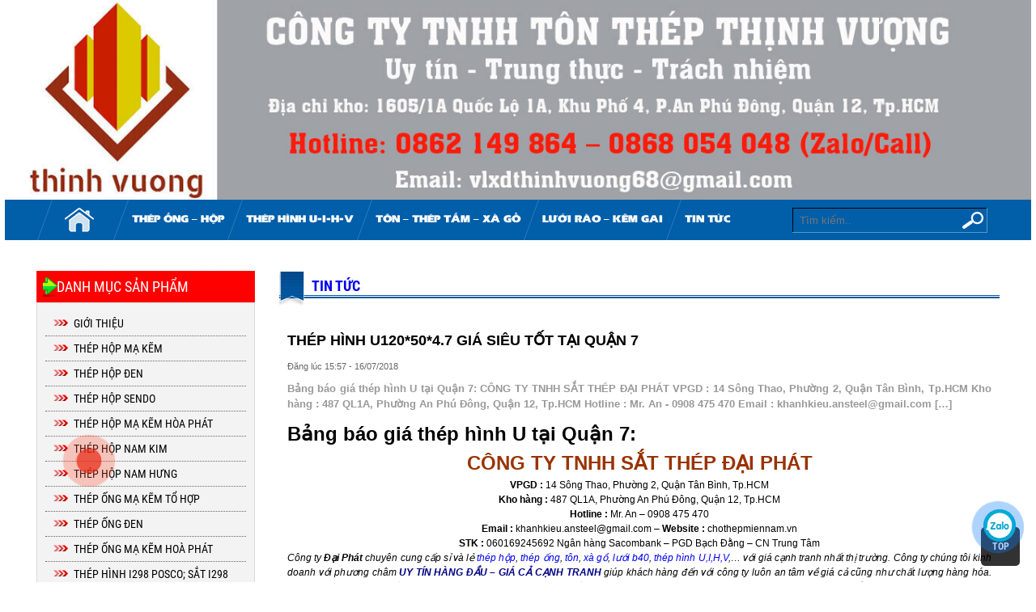

--- FILE ---
content_type: text/html; charset=UTF-8
request_url: https://chothepmiennam.vn/thep-hinh-u120504-7-gia-sieu-tot-tai-quan-7/
body_size: 14278
content:

	<!DOCTYPE html>
	<html xmlns='http://www.w3.org/1999/xhtml' lang="vi">
	<head>
	<meta http-equiv='Content-Type' content="text/html" charset="UTF-8" />
	<meta name='viewport' content='width=device-width, initial-scale=1'><link href="https://chothepmiennam.vn/wp-content/themes/system/style.css" type="text/css" rel="stylesheet" media="all" /><link href="https://chothepmiennam.vn/wp-content/themes/system/css/css.css" type="text/css" rel="stylesheet" media="all" /><link href="https://chothepmiennam.vn/wp-content/themes/system/bootstrap/css/bootstrap-select.css" type="text/css" rel="stylesheet" media="all" /><link href="https://chothepmiennam.vn/wp-content/themes/system/css/dropmenu.css" type="text/css" rel="stylesheet" media="all" /><link href="https://chothepmiennam.vn/wp-content/themes/system/css/non-responsive.css" type="text/css" rel="stylesheet" media="all" /><link href="https://chothepmiennam.vn/wp-content/themes/system/admin/media/bootstrap/font-awesome-4.2.0/css/font-awesome.min.css" type="text/css" rel="stylesheet" media="all" /><script type="text/javascript" src="https://chothepmiennam.vn/wp-content/themes/system/js/jquery-1.11.0.min.js" /></script><script type="text/javascript" src="https://chothepmiennam.vn/wp-content/themes/system/js/jquery-migrate-1.2.1.js" /></script><link href="https://chothepmiennam.vn/wp-content/themes/system/owl-carousel/owl.carousel.css" type="text/css" rel="stylesheet" media="all" /><link href="https://chothepmiennam.vn/wp-content/themes/system/owl-carousel/owl.theme.css" type="text/css" rel="stylesheet" media="all" /><link href="https://chothepmiennam.vn/wp-content/themes/system/owl-carousel/prettify.css" type="text/css" rel="stylesheet" media="all" /><script type="text/javascript" src="https://chothepmiennam.vn/wp-content/themes/system/owl-carousel/owl.carousel.js" /></script><script type="text/javascript" src="https://chothepmiennam.vn/wp-content/themes/system/js/fancybox/jquery.mousewheel-3.0.6.pack.js" /></script><script type="text/javascript" src="https://chothepmiennam.vn/wp-content/themes/system/js/fancybox/source/jquery.fancybox.js" /></script><link href="https://chothepmiennam.vn/wp-content/themes/system/js/fancybox/source/jquery.fancybox.css" type="text/css" rel="stylesheet" media="all" /><script>
		$(document).ready(function(e) {
			$('.fancy_product').fancybox();
			$('.weather_fancy').fancybox({
				'width'				: '60%',
				'height'			: '70%',
				'autoScale'     	: false,
				'transitionIn'		: 'none',
				'transitionOut'		: 'none',
				'type'				: 'iframe'
			});
		});
		</script>
		<link href="https://chothepmiennam.vn/wp-content/themes/system/smartmenus/addons/bootstrap/jquery.smartmenus.bootstrap.css" type="text/css" rel="stylesheet" media="all" /><script type="text/javascript" src="https://chothepmiennam.vn/wp-content/themes/system/smartmenus/jquery.smartmenus.js" /></script><script type="text/javascript" src="https://chothepmiennam.vn/wp-content/themes/system/smartmenus/addons/bootstrap/jquery.smartmenus.bootstrap.js" /></script>
		<script>
			$(function() {
				var pull 		= $('.btn_pull');
					menu 		= $('.nav_responsive > ul');
					menuHeight	= menu.height();
				$(pull).on('click', function(e) {
					e.preventDefault();
					menu.slideToggle();
				});
			});
		</script>
		<link href="https://chothepmiennam.vn/wp-content/themes/system/style_rp.css" type="text/css" rel="stylesheet" media="all" /><meta name='robots' content='index, follow, max-image-preview:large, max-snippet:-1, max-video-preview:-1' />

	<!-- This site is optimized with the Yoast SEO plugin v20.0 - https://yoast.com/wordpress/plugins/seo/ -->
	<title>Thép hình U120*50*4.7 giá siêu tốt tại Quận 7</title>
	<meta name="description" content="Thép hình U120*50*4.7 giá siêu tốt tại Quận 7 - Công ty chúng tôi chuyên cung cấp thép hình I U H V, thép hộp, thép ống, tôn, xà gồ c, lưới b40 mạ kẽm, lưới b40 bọc nhựa,...giá cạnh tranh nhất thị trường. Mr. An - 0908 475 470" />
	<link rel="canonical" href="https://chothepmiennam.vn/thep-hinh-u120504-7-gia-sieu-tot-tai-quan-7/" />
	<meta property="og:locale" content="vi_VN" />
	<meta property="og:type" content="article" />
	<meta property="og:title" content="Thép hình U120*50*4.7 giá siêu tốt tại Quận 7" />
	<meta property="og:description" content="Thép hình U120*50*4.7 giá siêu tốt tại Quận 7 - Công ty chúng tôi chuyên cung cấp thép hình I U H V, thép hộp, thép ống, tôn, xà gồ c, lưới b40 mạ kẽm, lưới b40 bọc nhựa,...giá cạnh tranh nhất thị trường. Mr. An - 0908 475 470" />
	<meta property="og:url" content="https://chothepmiennam.vn/thep-hinh-u120504-7-gia-sieu-tot-tai-quan-7/" />
	<meta property="og:site_name" content="CÔNG TY TNHH TÔN THÉP THỊNH VƯỢNG" />
	<meta property="article:published_time" content="2018-07-16T08:57:44+00:00" />
	<meta name="author" content="quantri" />
	<meta name="twitter:label1" content="Được viết bởi" />
	<meta name="twitter:data1" content="quantri" />
	<meta name="twitter:label2" content="Ước tính thời gian đọc" />
	<meta name="twitter:data2" content="5 phút" />
	<script type="application/ld+json" class="yoast-schema-graph">{"@context":"https://schema.org","@graph":[{"@type":"WebPage","@id":"https://chothepmiennam.vn/thep-hinh-u120504-7-gia-sieu-tot-tai-quan-7/","url":"https://chothepmiennam.vn/thep-hinh-u120504-7-gia-sieu-tot-tai-quan-7/","name":"Thép hình U120*50*4.7 giá siêu tốt tại Quận 7","isPartOf":{"@id":"https://chothepmiennam.vn/#website"},"datePublished":"2018-07-16T08:57:44+00:00","dateModified":"2018-07-16T08:57:44+00:00","author":{"@id":"https://chothepmiennam.vn/#/schema/person/499b6dba16c21098d37a6f4a1af72360"},"description":"Thép hình U120*50*4.7 giá siêu tốt tại Quận 7 - Công ty chúng tôi chuyên cung cấp thép hình I U H V, thép hộp, thép ống, tôn, xà gồ c, lưới b40 mạ kẽm, lưới b40 bọc nhựa,...giá cạnh tranh nhất thị trường. Mr. An - 0908 475 470","breadcrumb":{"@id":"https://chothepmiennam.vn/thep-hinh-u120504-7-gia-sieu-tot-tai-quan-7/#breadcrumb"},"inLanguage":"vi","potentialAction":[{"@type":"ReadAction","target":["https://chothepmiennam.vn/thep-hinh-u120504-7-gia-sieu-tot-tai-quan-7/"]}]},{"@type":"BreadcrumbList","@id":"https://chothepmiennam.vn/thep-hinh-u120504-7-gia-sieu-tot-tai-quan-7/#breadcrumb","itemListElement":[{"@type":"ListItem","position":1,"name":"Home","item":"https://chothepmiennam.vn/"},{"@type":"ListItem","position":2,"name":"Thép hình U120*50*4.7 giá siêu tốt tại Quận 7"}]},{"@type":"WebSite","@id":"https://chothepmiennam.vn/#website","url":"https://chothepmiennam.vn/","name":"CÔNG TY TNHH TÔN THÉP THỊNH VƯỢNG","description":"Nhà phân phối tôn thép chuyên nghiệp","potentialAction":[{"@type":"SearchAction","target":{"@type":"EntryPoint","urlTemplate":"https://chothepmiennam.vn/?s={search_term_string}"},"query-input":"required name=search_term_string"}],"inLanguage":"vi"},{"@type":"Person","@id":"https://chothepmiennam.vn/#/schema/person/499b6dba16c21098d37a6f4a1af72360","name":"quantri","image":{"@type":"ImageObject","inLanguage":"vi","@id":"https://chothepmiennam.vn/#/schema/person/image/","url":"https://secure.gravatar.com/avatar/78ae7dd5a739317799601c7268aa0e24?s=96&d=mm&r=g","contentUrl":"https://secure.gravatar.com/avatar/78ae7dd5a739317799601c7268aa0e24?s=96&d=mm&r=g","caption":"quantri"},"url":"https://chothepmiennam.vn/author/quantri/"}]}</script>
	<!-- / Yoast SEO plugin. -->


<link rel="alternate" type="application/rss+xml" title="CÔNG TY TNHH TÔN THÉP THỊNH VƯỢNG &raquo; Thép hình U120*50*4.7 giá siêu tốt tại Quận 7 Dòng phản hồi" href="https://chothepmiennam.vn/thep-hinh-u120504-7-gia-sieu-tot-tai-quan-7/feed/" />
<script type="text/javascript">
window._wpemojiSettings = {"baseUrl":"https:\/\/s.w.org\/images\/core\/emoji\/14.0.0\/72x72\/","ext":".png","svgUrl":"https:\/\/s.w.org\/images\/core\/emoji\/14.0.0\/svg\/","svgExt":".svg","source":{"concatemoji":"https:\/\/chothepmiennam.vn\/wp-includes\/js\/wp-emoji-release.min.js?ver=6.1.1"}};
/*! This file is auto-generated */
!function(e,a,t){var n,r,o,i=a.createElement("canvas"),p=i.getContext&&i.getContext("2d");function s(e,t){var a=String.fromCharCode,e=(p.clearRect(0,0,i.width,i.height),p.fillText(a.apply(this,e),0,0),i.toDataURL());return p.clearRect(0,0,i.width,i.height),p.fillText(a.apply(this,t),0,0),e===i.toDataURL()}function c(e){var t=a.createElement("script");t.src=e,t.defer=t.type="text/javascript",a.getElementsByTagName("head")[0].appendChild(t)}for(o=Array("flag","emoji"),t.supports={everything:!0,everythingExceptFlag:!0},r=0;r<o.length;r++)t.supports[o[r]]=function(e){if(p&&p.fillText)switch(p.textBaseline="top",p.font="600 32px Arial",e){case"flag":return s([127987,65039,8205,9895,65039],[127987,65039,8203,9895,65039])?!1:!s([55356,56826,55356,56819],[55356,56826,8203,55356,56819])&&!s([55356,57332,56128,56423,56128,56418,56128,56421,56128,56430,56128,56423,56128,56447],[55356,57332,8203,56128,56423,8203,56128,56418,8203,56128,56421,8203,56128,56430,8203,56128,56423,8203,56128,56447]);case"emoji":return!s([129777,127995,8205,129778,127999],[129777,127995,8203,129778,127999])}return!1}(o[r]),t.supports.everything=t.supports.everything&&t.supports[o[r]],"flag"!==o[r]&&(t.supports.everythingExceptFlag=t.supports.everythingExceptFlag&&t.supports[o[r]]);t.supports.everythingExceptFlag=t.supports.everythingExceptFlag&&!t.supports.flag,t.DOMReady=!1,t.readyCallback=function(){t.DOMReady=!0},t.supports.everything||(n=function(){t.readyCallback()},a.addEventListener?(a.addEventListener("DOMContentLoaded",n,!1),e.addEventListener("load",n,!1)):(e.attachEvent("onload",n),a.attachEvent("onreadystatechange",function(){"complete"===a.readyState&&t.readyCallback()})),(e=t.source||{}).concatemoji?c(e.concatemoji):e.wpemoji&&e.twemoji&&(c(e.twemoji),c(e.wpemoji)))}(window,document,window._wpemojiSettings);
</script>
<style type="text/css">
img.wp-smiley,
img.emoji {
	display: inline !important;
	border: none !important;
	box-shadow: none !important;
	height: 1em !important;
	width: 1em !important;
	margin: 0 0.07em !important;
	vertical-align: -0.1em !important;
	background: none !important;
	padding: 0 !important;
}
</style>
	<link rel='stylesheet' id='wp-block-library-css' href='https://chothepmiennam.vn/wp-includes/css/dist/block-library/style.min.css?ver=6.1.1' type='text/css' media='all' />
<link rel='stylesheet' id='wc-blocks-vendors-style-css' href='https://chothepmiennam.vn/wp-content/plugins/woocommerce/packages/woocommerce-blocks/build/wc-blocks-vendors-style.css?ver=9.1.5' type='text/css' media='all' />
<link rel='stylesheet' id='wc-blocks-style-css' href='https://chothepmiennam.vn/wp-content/plugins/woocommerce/packages/woocommerce-blocks/build/wc-blocks-style.css?ver=9.1.5' type='text/css' media='all' />
<link rel='stylesheet' id='classic-theme-styles-css' href='https://chothepmiennam.vn/wp-includes/css/classic-themes.min.css?ver=1' type='text/css' media='all' />
<style id='global-styles-inline-css' type='text/css'>
body{--wp--preset--color--black: #000000;--wp--preset--color--cyan-bluish-gray: #abb8c3;--wp--preset--color--white: #ffffff;--wp--preset--color--pale-pink: #f78da7;--wp--preset--color--vivid-red: #cf2e2e;--wp--preset--color--luminous-vivid-orange: #ff6900;--wp--preset--color--luminous-vivid-amber: #fcb900;--wp--preset--color--light-green-cyan: #7bdcb5;--wp--preset--color--vivid-green-cyan: #00d084;--wp--preset--color--pale-cyan-blue: #8ed1fc;--wp--preset--color--vivid-cyan-blue: #0693e3;--wp--preset--color--vivid-purple: #9b51e0;--wp--preset--gradient--vivid-cyan-blue-to-vivid-purple: linear-gradient(135deg,rgba(6,147,227,1) 0%,rgb(155,81,224) 100%);--wp--preset--gradient--light-green-cyan-to-vivid-green-cyan: linear-gradient(135deg,rgb(122,220,180) 0%,rgb(0,208,130) 100%);--wp--preset--gradient--luminous-vivid-amber-to-luminous-vivid-orange: linear-gradient(135deg,rgba(252,185,0,1) 0%,rgba(255,105,0,1) 100%);--wp--preset--gradient--luminous-vivid-orange-to-vivid-red: linear-gradient(135deg,rgba(255,105,0,1) 0%,rgb(207,46,46) 100%);--wp--preset--gradient--very-light-gray-to-cyan-bluish-gray: linear-gradient(135deg,rgb(238,238,238) 0%,rgb(169,184,195) 100%);--wp--preset--gradient--cool-to-warm-spectrum: linear-gradient(135deg,rgb(74,234,220) 0%,rgb(151,120,209) 20%,rgb(207,42,186) 40%,rgb(238,44,130) 60%,rgb(251,105,98) 80%,rgb(254,248,76) 100%);--wp--preset--gradient--blush-light-purple: linear-gradient(135deg,rgb(255,206,236) 0%,rgb(152,150,240) 100%);--wp--preset--gradient--blush-bordeaux: linear-gradient(135deg,rgb(254,205,165) 0%,rgb(254,45,45) 50%,rgb(107,0,62) 100%);--wp--preset--gradient--luminous-dusk: linear-gradient(135deg,rgb(255,203,112) 0%,rgb(199,81,192) 50%,rgb(65,88,208) 100%);--wp--preset--gradient--pale-ocean: linear-gradient(135deg,rgb(255,245,203) 0%,rgb(182,227,212) 50%,rgb(51,167,181) 100%);--wp--preset--gradient--electric-grass: linear-gradient(135deg,rgb(202,248,128) 0%,rgb(113,206,126) 100%);--wp--preset--gradient--midnight: linear-gradient(135deg,rgb(2,3,129) 0%,rgb(40,116,252) 100%);--wp--preset--duotone--dark-grayscale: url('#wp-duotone-dark-grayscale');--wp--preset--duotone--grayscale: url('#wp-duotone-grayscale');--wp--preset--duotone--purple-yellow: url('#wp-duotone-purple-yellow');--wp--preset--duotone--blue-red: url('#wp-duotone-blue-red');--wp--preset--duotone--midnight: url('#wp-duotone-midnight');--wp--preset--duotone--magenta-yellow: url('#wp-duotone-magenta-yellow');--wp--preset--duotone--purple-green: url('#wp-duotone-purple-green');--wp--preset--duotone--blue-orange: url('#wp-duotone-blue-orange');--wp--preset--font-size--small: 13px;--wp--preset--font-size--medium: 20px;--wp--preset--font-size--large: 36px;--wp--preset--font-size--x-large: 42px;--wp--preset--spacing--20: 0.44rem;--wp--preset--spacing--30: 0.67rem;--wp--preset--spacing--40: 1rem;--wp--preset--spacing--50: 1.5rem;--wp--preset--spacing--60: 2.25rem;--wp--preset--spacing--70: 3.38rem;--wp--preset--spacing--80: 5.06rem;}:where(.is-layout-flex){gap: 0.5em;}body .is-layout-flow > .alignleft{float: left;margin-inline-start: 0;margin-inline-end: 2em;}body .is-layout-flow > .alignright{float: right;margin-inline-start: 2em;margin-inline-end: 0;}body .is-layout-flow > .aligncenter{margin-left: auto !important;margin-right: auto !important;}body .is-layout-constrained > .alignleft{float: left;margin-inline-start: 0;margin-inline-end: 2em;}body .is-layout-constrained > .alignright{float: right;margin-inline-start: 2em;margin-inline-end: 0;}body .is-layout-constrained > .aligncenter{margin-left: auto !important;margin-right: auto !important;}body .is-layout-constrained > :where(:not(.alignleft):not(.alignright):not(.alignfull)){max-width: var(--wp--style--global--content-size);margin-left: auto !important;margin-right: auto !important;}body .is-layout-constrained > .alignwide{max-width: var(--wp--style--global--wide-size);}body .is-layout-flex{display: flex;}body .is-layout-flex{flex-wrap: wrap;align-items: center;}body .is-layout-flex > *{margin: 0;}:where(.wp-block-columns.is-layout-flex){gap: 2em;}.has-black-color{color: var(--wp--preset--color--black) !important;}.has-cyan-bluish-gray-color{color: var(--wp--preset--color--cyan-bluish-gray) !important;}.has-white-color{color: var(--wp--preset--color--white) !important;}.has-pale-pink-color{color: var(--wp--preset--color--pale-pink) !important;}.has-vivid-red-color{color: var(--wp--preset--color--vivid-red) !important;}.has-luminous-vivid-orange-color{color: var(--wp--preset--color--luminous-vivid-orange) !important;}.has-luminous-vivid-amber-color{color: var(--wp--preset--color--luminous-vivid-amber) !important;}.has-light-green-cyan-color{color: var(--wp--preset--color--light-green-cyan) !important;}.has-vivid-green-cyan-color{color: var(--wp--preset--color--vivid-green-cyan) !important;}.has-pale-cyan-blue-color{color: var(--wp--preset--color--pale-cyan-blue) !important;}.has-vivid-cyan-blue-color{color: var(--wp--preset--color--vivid-cyan-blue) !important;}.has-vivid-purple-color{color: var(--wp--preset--color--vivid-purple) !important;}.has-black-background-color{background-color: var(--wp--preset--color--black) !important;}.has-cyan-bluish-gray-background-color{background-color: var(--wp--preset--color--cyan-bluish-gray) !important;}.has-white-background-color{background-color: var(--wp--preset--color--white) !important;}.has-pale-pink-background-color{background-color: var(--wp--preset--color--pale-pink) !important;}.has-vivid-red-background-color{background-color: var(--wp--preset--color--vivid-red) !important;}.has-luminous-vivid-orange-background-color{background-color: var(--wp--preset--color--luminous-vivid-orange) !important;}.has-luminous-vivid-amber-background-color{background-color: var(--wp--preset--color--luminous-vivid-amber) !important;}.has-light-green-cyan-background-color{background-color: var(--wp--preset--color--light-green-cyan) !important;}.has-vivid-green-cyan-background-color{background-color: var(--wp--preset--color--vivid-green-cyan) !important;}.has-pale-cyan-blue-background-color{background-color: var(--wp--preset--color--pale-cyan-blue) !important;}.has-vivid-cyan-blue-background-color{background-color: var(--wp--preset--color--vivid-cyan-blue) !important;}.has-vivid-purple-background-color{background-color: var(--wp--preset--color--vivid-purple) !important;}.has-black-border-color{border-color: var(--wp--preset--color--black) !important;}.has-cyan-bluish-gray-border-color{border-color: var(--wp--preset--color--cyan-bluish-gray) !important;}.has-white-border-color{border-color: var(--wp--preset--color--white) !important;}.has-pale-pink-border-color{border-color: var(--wp--preset--color--pale-pink) !important;}.has-vivid-red-border-color{border-color: var(--wp--preset--color--vivid-red) !important;}.has-luminous-vivid-orange-border-color{border-color: var(--wp--preset--color--luminous-vivid-orange) !important;}.has-luminous-vivid-amber-border-color{border-color: var(--wp--preset--color--luminous-vivid-amber) !important;}.has-light-green-cyan-border-color{border-color: var(--wp--preset--color--light-green-cyan) !important;}.has-vivid-green-cyan-border-color{border-color: var(--wp--preset--color--vivid-green-cyan) !important;}.has-pale-cyan-blue-border-color{border-color: var(--wp--preset--color--pale-cyan-blue) !important;}.has-vivid-cyan-blue-border-color{border-color: var(--wp--preset--color--vivid-cyan-blue) !important;}.has-vivid-purple-border-color{border-color: var(--wp--preset--color--vivid-purple) !important;}.has-vivid-cyan-blue-to-vivid-purple-gradient-background{background: var(--wp--preset--gradient--vivid-cyan-blue-to-vivid-purple) !important;}.has-light-green-cyan-to-vivid-green-cyan-gradient-background{background: var(--wp--preset--gradient--light-green-cyan-to-vivid-green-cyan) !important;}.has-luminous-vivid-amber-to-luminous-vivid-orange-gradient-background{background: var(--wp--preset--gradient--luminous-vivid-amber-to-luminous-vivid-orange) !important;}.has-luminous-vivid-orange-to-vivid-red-gradient-background{background: var(--wp--preset--gradient--luminous-vivid-orange-to-vivid-red) !important;}.has-very-light-gray-to-cyan-bluish-gray-gradient-background{background: var(--wp--preset--gradient--very-light-gray-to-cyan-bluish-gray) !important;}.has-cool-to-warm-spectrum-gradient-background{background: var(--wp--preset--gradient--cool-to-warm-spectrum) !important;}.has-blush-light-purple-gradient-background{background: var(--wp--preset--gradient--blush-light-purple) !important;}.has-blush-bordeaux-gradient-background{background: var(--wp--preset--gradient--blush-bordeaux) !important;}.has-luminous-dusk-gradient-background{background: var(--wp--preset--gradient--luminous-dusk) !important;}.has-pale-ocean-gradient-background{background: var(--wp--preset--gradient--pale-ocean) !important;}.has-electric-grass-gradient-background{background: var(--wp--preset--gradient--electric-grass) !important;}.has-midnight-gradient-background{background: var(--wp--preset--gradient--midnight) !important;}.has-small-font-size{font-size: var(--wp--preset--font-size--small) !important;}.has-medium-font-size{font-size: var(--wp--preset--font-size--medium) !important;}.has-large-font-size{font-size: var(--wp--preset--font-size--large) !important;}.has-x-large-font-size{font-size: var(--wp--preset--font-size--x-large) !important;}
.wp-block-navigation a:where(:not(.wp-element-button)){color: inherit;}
:where(.wp-block-columns.is-layout-flex){gap: 2em;}
.wp-block-pullquote{font-size: 1.5em;line-height: 1.6;}
</style>
<link rel='stylesheet' id='contact-form-7-css' href='https://chothepmiennam.vn/wp-content/plugins/contact-form-7/includes/css/styles.css?ver=5.7.3' type='text/css' media='all' />
<link rel='stylesheet' id='woocommerce-layout-css' href='https://chothepmiennam.vn/wp-content/plugins/woocommerce/assets/css/woocommerce-layout.css?ver=7.3.0' type='text/css' media='all' />
<link rel='stylesheet' id='woocommerce-smallscreen-css' href='https://chothepmiennam.vn/wp-content/plugins/woocommerce/assets/css/woocommerce-smallscreen.css?ver=7.3.0' type='text/css' media='only screen and (max-width: 768px)' />
<link rel='stylesheet' id='woocommerce-general-css' href='https://chothepmiennam.vn/wp-content/plugins/woocommerce/assets/css/woocommerce.css?ver=7.3.0' type='text/css' media='all' />
<style id='woocommerce-inline-inline-css' type='text/css'>
.woocommerce form .form-row .required { visibility: visible; }
</style>
<script type='text/javascript' src='https://chothepmiennam.vn/wp-includes/js/jquery/jquery.min.js?ver=3.6.1' id='jquery-core-js'></script>
<script type='text/javascript' src='https://chothepmiennam.vn/wp-includes/js/jquery/jquery-migrate.min.js?ver=3.3.2' id='jquery-migrate-js'></script>
<link rel="https://api.w.org/" href="https://chothepmiennam.vn/wp-json/" /><link rel="alternate" type="application/json" href="https://chothepmiennam.vn/wp-json/wp/v2/posts/15533" /><link rel="EditURI" type="application/rsd+xml" title="RSD" href="https://chothepmiennam.vn/xmlrpc.php?rsd" />
<link rel="wlwmanifest" type="application/wlwmanifest+xml" href="https://chothepmiennam.vn/wp-includes/wlwmanifest.xml" />
<meta name="generator" content="WordPress 6.1.1" />
<meta name="generator" content="WooCommerce 7.3.0" />
<link rel='shortlink' href='https://chothepmiennam.vn/?p=15533' />
<link rel="alternate" type="application/json+oembed" href="https://chothepmiennam.vn/wp-json/oembed/1.0/embed?url=https%3A%2F%2Fchothepmiennam.vn%2Fthep-hinh-u120504-7-gia-sieu-tot-tai-quan-7%2F" />
<link rel="alternate" type="text/xml+oembed" href="https://chothepmiennam.vn/wp-json/oembed/1.0/embed?url=https%3A%2F%2Fchothepmiennam.vn%2Fthep-hinh-u120504-7-gia-sieu-tot-tai-quan-7%2F&#038;format=xml" />
<!-- Analytics by WP-Statistics v13.1.4 - https://wp-statistics.com/ -->
	<noscript><style>.woocommerce-product-gallery{ opacity: 1 !important; }</style></noscript>
	<link rel="shortcut icon" href="https://chothepmiennam.vn/wp-content/uploads/2019/02/log.png" type="image/x-icon" /><meta name='description' content="CÔNG TY TNHH TÔN THÉP THỊNH VƯỢNG" /><script>(function(d, s, id) {
			  var js, fjs = d.getElementsByTagName(s)[0];
			  if (d.getElementById(id)) return;
			  js = d.createElement(s); js.id = id;
			  js.src = "//connect.facebook.net/vi_VN/sdk.js#xfbml=1&version=v2.4&appId=1505643759728404";
			  fjs.parentNode.insertBefore(js, fjs);
			}(document, 'script', 'facebook-jssdk'));</script><meta name='author' content='Web24s.com - Halink'/><script>(function(d, s, id) {
						  var js, fjs = d.getElementsByTagName(s)[0];
						  if (d.getElementById(id)) {return;}
						  js = d.createElement(s); js.id = id;
						  js.src = '//connect.facebook.net/en_US/all.js#xfbml=1';
						  fjs.parentNode.insertBefore(js, fjs);
						}(document, 'script', 'facebook-jssdk'));</script></head>
<body data-rsssl=1>
 <div id='wrap_header'>
	<div id='banner'>
		<h1>CÔNG TY TNHH TÔN THÉP THỊNH VƯỢNG</h1>
		<h2>CÔNG TY TNHH TÔN THÉP THỊNH VƯỢNG</h2>
		<a href="https://chothepmiennam.vn" title="CÔNG TY TNHH TÔN THÉP THỊNH VƯỢNG">
			<div class='logo'>
					<img src="https://chothepmiennam.vn/wp-content/uploads/2026/01/goc-trai.jpg" alt="CÔNG TY TNHH TÔN THÉP THỊNH VƯỢNG" />
			</div>
			<div class='banner_flash'>
				<img src="https://chothepmiennam.vn/wp-content/uploads/2026/01/bn2026.jpg" alt="CÔNG TY TNHH TÔN THÉP THỊNH VƯỢNG" />
			</div>
		</a>
		<div class='hotline_top'>
		</div>
	</div>
</div>
<div id='wrap_nav_top'>
	<div class='nav_top'>
		<div class='nav_top_l'>
		 <ul class='hk_nav menuH clearfix'>
              <li class="menu "><a href="https://chothepmiennam.vn" class='home_fst'><img src="https://chothepmiennam.vn/wp-content/themes/system/images/icon_home.png" alt="CÔNG TY TNHH TÔN THÉP THỊNH VƯỢNG"></a></li>
        </ul>
		 </div>
		<div class='nav_top_r'><div class="menu-secondary-container"><ul id="menu-menu-top" class="hk_nav menuH clearfix"><li id="menu-item-3295" class="menu-item menu-item-type-post_type menu-item-object-page menu-item-has-children menu-item-3295"><a href="https://chothepmiennam.vn/thep-hop-ma-kem-hop-gia-re/">THÉP ỐNG &#8211; HỘP</a>
<ul class="sub-menu">
	<li id="menu-item-26723" class="menu-item menu-item-type-post_type menu-item-object-product menu-item-26723"><a href="https://chothepmiennam.vn/a/thep-ong-thep-hop-den/">THÉP ỐNG – THÉP HỘP ĐEN</a></li>
	<li id="menu-item-26726" class="menu-item menu-item-type-post_type menu-item-object-product menu-item-26726"><a href="https://chothepmiennam.vn/a/thep-ong-thep-hop-ma-kem/">THÉP ỐNG – THÉP HỘP MẠ KẼM</a></li>
	<li id="menu-item-25613" class="menu-item menu-item-type-post_type menu-item-object-product menu-item-25613"><a href="https://chothepmiennam.vn/a/thep-ong-duc/">THÉP ỐNG ĐÚC</a></li>
	<li id="menu-item-25612" class="menu-item menu-item-type-post_type menu-item-object-product menu-item-25612"><a href="https://chothepmiennam.vn/a/thep-ong-thep-hop-size-lon-day/">THÉP ỐNG &#8211; HỘP SIZE LỚN DÀY</a></li>
	<li id="menu-item-26747" class="menu-item menu-item-type-post_type menu-item-object-page menu-item-26747"><a href="https://chothepmiennam.vn/thep-ong-kem-nhung-nong/">THÉP ỐNG KẼM NHÚNG NÓNG</a></li>
</ul>
</li>
<li id="menu-item-26722" class="menu-item menu-item-type-post_type menu-item-object-product menu-item-has-children menu-item-26722"><a title="THÉP HÌNH U-I-H-V" href="https://chothepmiennam.vn/a/thep-hinh-u-h-v-ma-kem-nhung-nong/">THÉP HÌNH U-I-H-V</a>
<ul class="sub-menu">
	<li id="menu-item-26636" class="menu-item menu-item-type-post_type menu-item-object-page menu-item-26636"><a href="https://chothepmiennam.vn/thep-hinh-i150-posco-sat-i150-ma-kem/">THÉP HÌNH I150 POSCO; SẮT I150 MẠ KẼM</a></li>
	<li id="menu-item-26727" class="menu-item menu-item-type-post_type menu-item-object-product menu-item-26727"><a href="https://chothepmiennam.vn/a/thep-hinh-chu-h/">THÉP HÌNH CHỮ H</a></li>
	<li id="menu-item-26728" class="menu-item menu-item-type-post_type menu-item-object-product menu-item-26728"><a href="https://chothepmiennam.vn/a/thep-hinh-u/">THÉP HÌNH CHỮ U</a></li>
	<li id="menu-item-26729" class="menu-item menu-item-type-post_type menu-item-object-product menu-item-26729"><a href="https://chothepmiennam.vn/a/thep-hinh-v/">THÉP HÌNH CHỮ V</a></li>
	<li id="menu-item-26840" class="menu-item menu-item-type-post_type menu-item-object-product menu-item-26840"><a href="https://chothepmiennam.vn/a/thep-hinh-u-h-v-ma-kem-nhung-nong/">THÉP HÌNH U-I-H-V MẠ KẼM NHÚNG NÓNG</a></li>
	<li id="menu-item-26841" class="menu-item menu-item-type-post_type menu-item-object-product menu-item-26841"><a href="https://chothepmiennam.vn/a/thep-tam-ban-ma-thep-la/">THÉP TẤM – BẢN MÃ – THÉP LA MẠ KẼM VÀ NHÚNG NÓNG KẼM</a></li>
</ul>
</li>
<li id="menu-item-26324" class="menu-item menu-item-type-post_type menu-item-object-product menu-item-has-children menu-item-26324"><a title="TÔN &#8211; LƯỚI &#8211; XÀ GỒ" href="https://chothepmiennam.vn/a/xa-go-z-xa-go-c/">TÔN &#8211; THÉP TẤM &#8211; XÀ GỒ</a>
<ul class="sub-menu">
	<li id="menu-item-26731" class="menu-item menu-item-type-post_type menu-item-object-product menu-item-26731"><a href="https://chothepmiennam.vn/a/ton-lop-ton-lanh-mau-ton-pu/">TÔN LỢP – TÔN LẠNH MÀU</a></li>
	<li id="menu-item-26323" class="menu-item menu-item-type-post_type menu-item-object-product menu-item-26323"><a href="https://chothepmiennam.vn/a/thep-tam-tron-thep-tam-gan/">THÉP TẤM TRƠN – THÉP TẤM GÂN</a></li>
	<li id="menu-item-26733" class="menu-item menu-item-type-post_type menu-item-object-product menu-item-26733"><a href="https://chothepmiennam.vn/a/xa-go-z-xa-go-c/">XÀ GỒ Z – XÀ GỒ C</a></li>
</ul>
</li>
<li id="menu-item-28278" class="menu-item menu-item-type-post_type menu-item-object-product menu-item-has-children menu-item-28278"><a href="https://chothepmiennam.vn/a/luoi-rao-kem-gai/">LƯỚI RÀO – KẼM GAI</a>
<ul class="sub-menu">
	<li id="menu-item-28324" class="menu-item menu-item-type-post_type menu-item-object-product menu-item-28324"><a href="https://chothepmiennam.vn/a/kem-gai-dinh/">Kẽm gai đinh</a></li>
	<li id="menu-item-28325" class="menu-item menu-item-type-post_type menu-item-object-product menu-item-28325"><a href="https://chothepmiennam.vn/a/kem-bua-kem-vong-kem-sotina-lam-hang-rao/">Kẽm búa/Kẽm vòng/Kẽm Sotina làm hàng rào</a></li>
	<li id="menu-item-28326" class="menu-item menu-item-type-post_type menu-item-object-product menu-item-28326"><a href="https://chothepmiennam.vn/a/luoi-b40-ma-kem/">Lưới B40 mạ kẽm</a></li>
	<li id="menu-item-28327" class="menu-item menu-item-type-post_type menu-item-object-product menu-item-28327"><a href="https://chothepmiennam.vn/a/luoi-b40-boc-nhua/">Lưới B40 bọc nhựa</a></li>
</ul>
</li>
<li id="menu-item-27794" class="menu-item menu-item-type-taxonomy menu-item-object-category current-post-ancestor current-menu-parent current-post-parent menu-item-27794"><a href="https://chothepmiennam.vn/tin-tuc/">TIN TỨC</a></li>
</ul></div>
		</div>
		<div class='timkiem'>
			<form method='get' name='srch' action="https://chothepmiennam.vn">
			<input type='text' name='s' class='box_search' placeholder=' Tìm kiếm..'/>
			<button class='btn_search' type='submit'></button>
			</form>
		</div>
	</div>
</div>
<div class='row'>
		<div class='col-md-12 col-ms-12 col-xs-12'>
				<div class='slideshow clearfix'>
				<div id='owl-demo' class='owl-carousel'><div><img src="" alt=""></div>
						</div>
				</div>
				<script type='text/javascript'>
					$(document).ready(function() {
					  $('#owl-demo').owlCarousel({
						autoPlay : 5000,
						stopOnHover : false,
						navigation : false,
						pagination: true,
						paginationSpeed : 1000,
						goToFirstSpeed : 1000,
						singleItem : true,
						autoHeight : true,
						transitionStyle:'fade'
					  });
					 
					});
				</script>
		</div>
</div>
<div class='clearfix' id='full'>
	<div id='main'>
		<div class='sub_main'>
			<div class='label_main'>
				<h3><a href="https://chothepmiennam.vn/tin-tuc/" rel='category tag'>TIN TỨC</a></h3>
			</div>
			<div class='cont_main clearfix'>
				<div class='ndchitiet_tieude'>Thép hình U120*50*4.7 giá siêu tốt tại Quận 7</div>
				<div class='ngaydang'>Đăng lúc 15:57 - 16/07/2018</div>
				<div class='ndchitiet_mota'>Bảng báo giá thép hình U tại Quận 7:
CÔNG TY TNHH SẮT THÉP ĐẠI PHÁT
VPGD : 14 Sông Thao, Phường 2, Quận Tân Bình, Tp.HCM
Kho hàng : 487 QL1A, Phường An Phú Đông, Quận 12, Tp.HCM
Hotline : Mr. An - 0908 475 470
Email : khanhkieu.ansteel@gmail.com […]</div>
				<div class='ndchitiet_noidung'><p style="text-align: left;"><span style="font-size: 18pt;"><strong><span style="color: #000000;">Bảng báo giá thép hình U tại Quận 7:</span></strong></span></p>
<p style="text-align: center;"><span style="color: #993300;"><strong><span style="font-size: 18pt;">CÔNG TY TNHH SẮT THÉP ĐẠI PHÁT<br />
</span></strong></span><strong>VPGD :</strong> 14 Sông Thao, Phường 2, Quận Tân Bình, Tp.HCM<br />
<strong>Kho hàng :</strong> 487 QL1A, Phường An Phú Đông, Quận 12, Tp.HCM<br />
<strong>Hotline :</strong> Mr. An &#8211; 0908 475 470<br />
<strong>Email :</strong> khanhkieu.ansteel@gmail.com &#8211; <strong>Website :</strong> chothepmiennam.vn<br />
<strong>STK :</strong> 060169245692 Ngân hàng Sacombank &#8211; PGD Bạch Đằng &#8211; CN Trung Tâm</p>
<p><em>Công ty <strong>Đại Phát</strong> chuyên cung cấp sỉ và lẻ <a href="https://chothepmiennam.vn/">thép hộp</a>, <a href="https://chothepmiennam.vn/">thép ống</a>, <a href="https://chothepmiennam.vn/">tôn</a>, <a href="https://chothepmiennam.vn/">xà gồ</a>, <a href="https://chothepmiennam.vn/">lưới b40</a>, <a href="https://chothepmiennam.vn/">thép hình U,I,H,V</a>,&#8230; với giá cạnh tranh nhất thị trường. Công ty chúng tôi kinh doanh với phương châm <span style="color: #000080;"><strong>UY TÍN HÀNG ĐẦU &#8211; GIÁ CẢ CẠNH TRANH</strong></span> giúp khách hàng đến với công ty luôn an tâm về giá cả cũng như chất lượng hàng hóa. Luôn giao hàng đúng tiến độ, đúng quy cách khách hàng đặt. Nếu hàng công ty giao không đúng như thỏa thuận, công ty sẽ đổi, trả hoặc giảm giá hàng cho quý khách. Đặc biệt, luôn có chính sách ưu đãi cho quý khách hàng thân thiết.</em></p>
<p>Công ty <strong>Đại Phát</strong> gửi tới quý khách hàng <a href="https://chothepmiennam.vn/"><span style="color: #000080;"><strong>BẢNG BÁO GIÁ THÉP HÌNH U</strong></span></a> tham khảo như sau :</p>
<p style="text-align: center;"><strong><span style="font-size: 14pt; color: #ff6600;">BẢNG BÁO GIÁ THÉP HÌNH U</span></strong></p>
<table style="margin-left: auto; margin-right: auto;" border="1" width="645" cellspacing="1" cellpadding="1">
<tbody>
<tr>
<td style="text-align: center;" rowspan="2" width="64"><span style="font-size: 12pt;"><strong><span style="color: #333300;">STT</span></strong></span></td>
<td style="text-align: center;" rowspan="2" width="182"><span style="font-size: 12pt;"><strong><span style="color: #333300;">QUY CÁCH</span></strong></span></td>
<td style="text-align: center;" rowspan="2" width="96"><span style="font-size: 12pt;"><strong><span style="color: #333300;"> KG/M </span></strong></span></td>
<td style="text-align: center;" rowspan="2" width="80"><span style="font-size: 12pt;"><strong><span style="color: #333300;">ĐVT</span></strong></span></td>
<td style="text-align: center;" colspan="2" width="223"><span style="font-size: 12pt;"><strong><span style="color: #333300;"> ĐƠN GIÁ </span></strong></span></td>
</tr>
<tr>
<td style="text-align: center;"><span style="font-size: 12pt;"><strong><span style="color: #333300;"> KG </span></strong></span></td>
<td style="text-align: center;"><span style="font-size: 12pt;"><strong><span style="color: #333300;"> CÂY 6M </span></strong></span></td>
</tr>
<tr>
<td style="text-align: center;"><span style="font-size: 12pt;"><strong>1</strong></span></td>
<td style="text-align: left;"><span style="font-size: 12pt;"><strong><span style="color: #ff9900;">U49*24*2.5</span></strong></span></td>
<td style="text-align: center;"><span style="font-size: 12pt;"><strong> 2.33</strong></span></td>
<td style="text-align: center;"><span style="font-size: 12pt;"><strong>cây 6m</strong></span></td>
<td style="text-align: right;"><span style="font-size: 12pt;"><strong><span style="color: #808000;"> 11,200</span></strong></span></td>
<td style="text-align: right;"><span style="font-size: 12pt;"><strong><span style="color: #808000;"> 156,576</span></strong></span></td>
</tr>
<tr>
<td style="text-align: center;"><span style="font-size: 12pt;"><strong>2</strong></span></td>
<td style="text-align: left;"><span style="font-size: 12pt;"><strong><span style="color: #ff9900;">U50*25*2.7</span></strong></span></td>
<td style="text-align: center;"><span style="font-size: 12pt;"><strong> 2.37</strong></span></td>
<td style="text-align: center;"><span style="font-size: 12pt;"><strong>cây 6m</strong></span></td>
<td style="text-align: right;"><span style="font-size: 12pt;"><strong><span style="color: #808000;"> 11,200</span></strong></span></td>
<td style="text-align: right;"><span style="font-size: 12pt;"><strong><span style="color: #808000;"> 159,264</span></strong></span></td>
</tr>
<tr>
<td style="text-align: center;"><span style="font-size: 12pt;"><strong>3</strong></span></td>
<td style="text-align: left;"><span style="font-size: 12pt;"><strong><span style="color: #ff9900;">U64.3*30*3.0</span></strong></span></td>
<td style="text-align: center;"><span style="font-size: 12pt;"><strong> 2.83</strong></span></td>
<td style="text-align: center;"><span style="font-size: 12pt;"><strong>cây 6m</strong></span></td>
<td style="text-align: right;"><span style="font-size: 12pt;"><strong><span style="color: #808000;"> 11,200</span></strong></span></td>
<td style="text-align: right;"><span style="font-size: 12pt;"><strong><span style="color: #808000;"> 190,176</span></strong></span></td>
</tr>
<tr>
<td style="text-align: center;"><span style="font-size: 12pt;"><strong>4</strong></span></td>
<td style="text-align: left;"><span style="font-size: 12pt;"><strong><span style="color: #ff9900;">U65*27*3.2</span></strong></span></td>
<td style="text-align: center;"><span style="font-size: 12pt;"><strong> 3.08</strong></span></td>
<td style="text-align: center;"><span style="font-size: 12pt;"><strong>cây 6m</strong></span></td>
<td style="text-align: right;"><span style="font-size: 12pt;"><strong><span style="color: #808000;"> 11,200</span></strong></span></td>
<td style="text-align: right;"><span style="font-size: 12pt;"><strong><span style="color: #808000;"> 206,976</span></strong></span></td>
</tr>
<tr>
<td style="text-align: center;"><span style="font-size: 12pt;"><strong>5</strong></span></td>
<td style="text-align: left;"><span style="font-size: 12pt;"><strong><span style="color: #ff9900;">U75*40*3.8</span></strong></span></td>
<td style="text-align: center;"><span style="font-size: 12pt;"><strong> 5.30</strong></span></td>
<td style="text-align: center;"><span style="font-size: 12pt;"><strong>cây 6m</strong></span></td>
<td style="text-align: right;"><span style="font-size: 12pt;"><strong><span style="color: #808000;"> 12,200</span></strong></span></td>
<td style="text-align: right;"><span style="font-size: 12pt;"><strong><span style="color: #808000;"> 387,960</span></strong></span></td>
</tr>
<tr>
<td style="text-align: center;"><span style="font-size: 12pt;"><strong>6</strong></span></td>
<td style="text-align: left;"><span style="font-size: 12pt;"><strong><span style="color: #ff9900;">U80*38*3.0</span></strong></span></td>
<td style="text-align: center;"><span style="font-size: 12pt;"><strong> 3.58</strong></span></td>
<td style="text-align: center;"><span style="font-size: 12pt;"><strong>cây 6m</strong></span></td>
<td style="text-align: right;"><span style="font-size: 12pt;"><strong><span style="color: #808000;"> 11,200</span></strong></span></td>
<td style="text-align: right;"><span style="font-size: 12pt;"><strong><span style="color: #808000;"> 240,576</span></strong></span></td>
</tr>
<tr>
<td style="text-align: center;"><span style="font-size: 12pt;"><strong>7</strong></span></td>
<td style="text-align: left;"><span style="font-size: 12pt;"><strong><span style="color: #ff9900;">U80*40*4.0</span></strong></span></td>
<td style="text-align: center;"><span style="font-size: 12pt;"><strong> 6.00</strong></span></td>
<td style="text-align: center;"><span style="font-size: 12pt;"><strong>cây 6m</strong></span></td>
<td style="text-align: right;"><span style="font-size: 12pt;"><strong><span style="color: #808000;"> 11,200</span></strong></span></td>
<td style="text-align: right;"><span style="font-size: 12pt;"><strong><span style="color: #808000;"> 403,200</span></strong></span></td>
</tr>
<tr>
<td style="text-align: center;"><span style="font-size: 12pt;"><strong>8</strong></span></td>
<td style="text-align: left;"><span style="font-size: 12pt;"><strong><span style="color: #ff9900;">U100*42.5*3.3</span></strong></span></td>
<td style="text-align: center;"><span style="font-size: 12pt;"><strong> 5.16</strong></span></td>
<td style="text-align: center;"><span style="font-size: 12pt;"><strong>cây 6m</strong></span></td>
<td style="text-align: right;"><span style="font-size: 12pt;"><strong><span style="color: #808000;"> 11,000</span></strong></span></td>
<td style="text-align: right;"><span style="font-size: 12pt;"><strong><span style="color: #808000;"> 340,560</span></strong></span></td>
</tr>
<tr>
<td style="text-align: center;"><span style="font-size: 12pt;"><strong>9</strong></span></td>
<td style="text-align: left;"><span style="font-size: 12pt;"><strong><span style="color: #ff9900;">U100*50*3.8</span></strong></span></td>
<td style="text-align: center;"><span style="font-size: 12pt;"><strong> 7.50</strong></span></td>
<td style="text-align: center;"><span style="font-size: 12pt;"><strong>cây 6m</strong></span></td>
<td style="text-align: right;"><span style="font-size: 12pt;"><strong><span style="color: #808000;"> 11,000</span></strong></span></td>
<td style="text-align: right;"><span style="font-size: 12pt;"><strong><span style="color: #808000;"> 495,000</span></strong></span></td>
</tr>
<tr>
<td style="text-align: center;"><span style="font-size: 12pt;"><strong>10</strong></span></td>
<td style="text-align: left;"><span style="font-size: 12pt;"><strong><span style="color: #ff9900;">U100*50*5.0</span></strong></span></td>
<td style="text-align: center;"><span style="font-size: 12pt;"><strong> 9.36</strong></span></td>
<td style="text-align: center;"><span style="font-size: 12pt;"><strong>cây 6m</strong></span></td>
<td style="text-align: right;"><span style="font-size: 12pt;"><strong><span style="color: #808000;"> 11,000</span></strong></span></td>
<td style="text-align: right;"><span style="font-size: 12pt;"><strong><span style="color: #808000;"> 617,760</span></strong></span></td>
</tr>
<tr>
<td style="text-align: center;"><span style="font-size: 12pt;"><strong>11</strong></span></td>
<td style="text-align: left;"><span style="font-size: 12pt;"><strong><span style="color: #ff9900;">U120*50*5.0</span></strong></span></td>
<td style="text-align: center;"><span style="font-size: 12pt;"><strong> 9.36</strong></span></td>
<td style="text-align: center;"><span style="font-size: 12pt;"><strong>cây 6m</strong></span></td>
<td style="text-align: right;"><span style="font-size: 12pt;"><strong><span style="color: #808000;"> 11,000</span></strong></span></td>
<td style="text-align: right;"><span style="font-size: 12pt;"><strong><span style="color: #808000;"> 617,760</span></strong></span></td>
</tr>
<tr>
<td style="text-align: center;"><span style="font-size: 12pt;"><strong>12</strong></span></td>
<td style="text-align: left;"><span style="font-size: 12pt;"><strong><span style="color: #ff9900;">U125*65*4</span></strong></span></td>
<td style="text-align: center;"><span style="font-size: 12pt;"><strong> 13.40</strong></span></td>
<td style="text-align: center;"><span style="font-size: 12pt;"><strong>cây 6m</strong></span></td>
<td style="text-align: right;"><span style="font-size: 12pt;"><strong><span style="color: #808000;"> 11,000</span></strong></span></td>
<td style="text-align: right;"><span style="font-size: 12pt;"><strong><span style="color: #808000;"> 884,400</span></strong></span></td>
</tr>
<tr>
<td style="text-align: center;"><span style="font-size: 12pt;"><strong>13</strong></span></td>
<td style="text-align: left;"><span style="font-size: 12pt;"><strong><span style="color: #ff9900;">U140*52*4.5</span></strong></span></td>
<td style="text-align: center;"><span style="font-size: 12pt;"><strong> 9.55</strong></span></td>
<td style="text-align: center;"><span style="font-size: 12pt;"><strong>cây 6m</strong></span></td>
<td style="text-align: right;"><span style="font-size: 12pt;"><strong><span style="color: #808000;"> 11,000</span></strong></span></td>
<td style="text-align: right;"><span style="font-size: 12pt;"><strong><span style="color: #808000;"> 630,300</span></strong></span></td>
</tr>
<tr>
<td style="text-align: center;"><span style="font-size: 12pt;"><strong>14</strong></span></td>
<td style="text-align: left;"><span style="font-size: 12pt;"><strong><span style="color: #ff9900;">U150*75*6.5</span></strong></span></td>
<td style="text-align: center;"><span style="font-size: 12pt;"><strong> 18.60</strong></span></td>
<td style="text-align: center;"><span style="font-size: 12pt;"><strong>cây 6m</strong></span></td>
<td style="text-align: right;"><span style="font-size: 12pt;"><strong><span style="color: #808000;"> 11,000</span></strong></span></td>
<td style="text-align: right;"><span style="font-size: 12pt;"><strong><span style="color: #808000;"> 1,227,600</span></strong></span></td>
</tr>
<tr>
<td style="text-align: center;"><span style="font-size: 12pt;"><strong>15</strong></span></td>
<td style="text-align: left;"><span style="font-size: 12pt;"><strong><span style="color: #ff9900;">U160*56*5.2</span></strong></span></td>
<td style="text-align: center;"><span style="font-size: 12pt;"><strong> 12.50</strong></span></td>
<td style="text-align: center;"><span style="font-size: 12pt;"><strong>cây 6m</strong></span></td>
<td style="text-align: right;"><span style="font-size: 12pt;"><strong><span style="color: #808000;"> 11,000</span></strong></span></td>
<td style="text-align: right;"><span style="font-size: 12pt;"><strong><span style="color: #808000;"> 825,000</span></strong></span></td>
</tr>
<tr>
<td style="text-align: center;"><span style="font-size: 12pt;"><strong>16</strong></span></td>
<td style="text-align: left;"><span style="font-size: 12pt;"><strong><span style="color: #ff9900;">U180*64*6.0</span></strong></span></td>
<td style="text-align: center;"><span style="font-size: 12pt;"><strong> 15.00</strong></span></td>
<td style="text-align: center;"><span style="font-size: 12pt;"><strong>cây 6m</strong></span></td>
<td style="text-align: right;"><span style="font-size: 12pt;"><strong><span style="color: #808000;"> 11,000</span></strong></span></td>
<td style="text-align: right;"><span style="font-size: 12pt;"><strong><span style="color: #808000;"> 990,000</span></strong></span></td>
</tr>
<tr>
<td style="text-align: center;"><span style="font-size: 12pt;"><strong>17</strong></span></td>
<td style="text-align: left;"><span style="font-size: 12pt;"><strong><span style="color: #ff9900;">U200*69*5.4</span></strong></span></td>
<td style="text-align: center;"><span style="font-size: 12pt;"><strong> 17.00</strong></span></td>
<td style="text-align: center;"><span style="font-size: 12pt;"><strong>cây 6m</strong></span></td>
<td style="text-align: right;"><span style="font-size: 12pt;"><strong><span style="color: #808000;"> 11,000</span></strong></span></td>
<td style="text-align: right;"><span style="font-size: 12pt;"><strong><span style="color: #808000;"> 1,122,000</span></strong></span></td>
</tr>
<tr>
<td style="text-align: center;"><span style="font-size: 12pt;"><strong>18</strong></span></td>
<td style="text-align: left;"><span style="font-size: 12pt;"><strong><span style="color: #ff9900;">U200*71*6.5</span></strong></span></td>
<td style="text-align: center;"><span style="font-size: 12pt;"><strong> 18.80</strong></span></td>
<td style="text-align: center;"><span style="font-size: 12pt;"><strong>cây 6m</strong></span></td>
<td style="text-align: right;"><span style="font-size: 12pt;"><strong><span style="color: #808000;"> 11,000</span></strong></span></td>
<td style="text-align: right;"><span style="font-size: 12pt;"><strong><span style="color: #808000;"> 1,240,800</span></strong></span></td>
</tr>
<tr>
<td style="text-align: center;"><span style="font-size: 12pt;"><strong>19</strong></span></td>
<td style="text-align: left;"><span style="font-size: 12pt;"><strong><span style="color: #ff9900;">U200*75*8.5</span></strong></span></td>
<td style="text-align: center;"><span style="font-size: 12pt;"><strong> 23.50</strong></span></td>
<td style="text-align: center;"><span style="font-size: 12pt;"><strong>cây 6m</strong></span></td>
<td style="text-align: right;"><span style="font-size: 12pt;"><strong><span style="color: #808000;"> 11,000</span></strong></span></td>
<td style="text-align: right;"><span style="font-size: 12pt;"><strong><span style="color: #808000;"> 1,551,000</span></strong></span></td>
</tr>
<tr>
<td style="text-align: center;"><span style="font-size: 12pt;"><strong>20</strong></span></td>
<td style="text-align: left;"><span style="font-size: 12pt;"><strong><span style="color: #ff9900;">U200*75*9</span></strong></span></td>
<td style="text-align: center;"><span style="font-size: 12pt;"><strong> 24.60</strong></span></td>
<td style="text-align: center;"><span style="font-size: 12pt;"><strong>cây 6m</strong></span></td>
<td style="text-align: right;"><span style="font-size: 12pt;"><strong><span style="color: #808000;"> 11,000</span></strong></span></td>
<td style="text-align: right;"><span style="font-size: 12pt;"><strong><span style="color: #808000;"> 1,623,600</span></strong></span></td>
</tr>
<tr>
<td style="text-align: center;"><span style="font-size: 12pt;"><strong>21</strong></span></td>
<td style="text-align: left;"><span style="font-size: 12pt;"><strong><span style="color: #ff9900;">U250*76*6.0</span></strong></span></td>
<td style="text-align: center;"><span style="font-size: 12pt;"><strong> 22.80</strong></span></td>
<td style="text-align: center;"><span style="font-size: 12pt;"><strong>cây 6m</strong></span></td>
<td style="text-align: right;"><span style="font-size: 12pt;"><strong><span style="color: #808000;"> 11,000</span></strong></span></td>
<td style="text-align: right;"><span style="font-size: 12pt;"><strong><span style="color: #808000;"> 1,504,800</span></strong></span></td>
</tr>
<tr>
<td style="text-align: center;"><span style="font-size: 12pt;"><strong>22</strong></span></td>
<td style="text-align: left;"><span style="font-size: 12pt;"><strong><span style="color: #ff9900;">U250*78*7.0</span></strong></span></td>
<td style="text-align: center;"><span style="font-size: 12pt;"><strong> 24.60</strong></span></td>
<td style="text-align: center;"><span style="font-size: 12pt;"><strong>cây 6m</strong></span></td>
<td style="text-align: right;"><span style="font-size: 12pt;"><strong><span style="color: #808000;"> 11,000</span></strong></span></td>
<td style="text-align: right;"><span style="font-size: 12pt;"><strong><span style="color: #808000;"> 1,623,600</span></strong></span></td>
</tr>
<tr>
<td style="text-align: center;"><span style="font-size: 12pt;"><strong>23</strong></span></td>
<td style="text-align: left;"><span style="font-size: 12pt;"><strong><span style="color: #ff9900;">U300*82*7.0</span></strong></span></td>
<td style="text-align: center;"><span style="font-size: 12pt;"><strong> 31.02</strong></span></td>
<td style="text-align: center;"><span style="font-size: 12pt;"><strong>cây 6m</strong></span></td>
<td style="text-align: right;"><span style="font-size: 12pt;"><strong><span style="color: #808000;"> 11,000</span></strong></span></td>
<td style="text-align: right;"><span style="font-size: 12pt;"><strong><span style="color: #808000;"> 2,047,320</span></strong></span></td>
</tr>
<tr>
<td style="text-align: center;"><span style="font-size: 12pt;"><strong>24</strong></span></td>
<td style="text-align: left;"><span style="font-size: 12pt;"><strong><span style="color: #ff9900;">U300*72*7.5</span></strong></span></td>
<td style="text-align: center;"><span style="font-size: 12pt;"><strong> 31.40</strong></span></td>
<td style="text-align: center;"><span style="font-size: 12pt;"><strong>cây 6m</strong></span></td>
<td style="text-align: right;"><span style="font-size: 12pt;"><strong><span style="color: #808000;"> 11,000</span></strong></span></td>
<td style="text-align: right;"><span style="font-size: 12pt;"><strong><span style="color: #808000;"> 2,072,400</span></strong></span></td>
</tr>
<tr>
<td style="text-align: center;"><span style="font-size: 12pt;"><strong>25</strong></span></td>
<td style="text-align: left;"><span style="font-size: 12pt;"><strong><span style="color: #ff9900;">U300*85*7.5</span></strong></span></td>
<td style="text-align: center;"><span style="font-size: 12pt;"><strong> 34.40</strong></span></td>
<td style="text-align: center;"><span style="font-size: 12pt;"><strong>cây 6m</strong></span></td>
<td style="text-align: right;"><span style="font-size: 12pt;"><strong><span style="color: #808000;"> 11,000</span></strong></span></td>
<td style="text-align: right;"><span style="font-size: 12pt;"><strong><span style="color: #808000;"> 2,270,400</span></strong></span></td>
</tr>
<tr>
<td style="text-align: center;"><span style="font-size: 12pt;"><strong>26</strong></span></td>
<td style="text-align: left;"><span style="font-size: 12pt;"><strong><span style="color: #ff9900;">U300*87*9.5</span></strong></span></td>
<td style="text-align: center;"><span style="font-size: 12pt;"><strong> 39.17</strong></span></td>
<td style="text-align: center;"><span style="font-size: 12pt;"><strong>cây 6m</strong></span></td>
<td style="text-align: right;"><span style="font-size: 12pt;"><strong><span style="color: #808000;"> 11,000</span></strong></span></td>
<td style="text-align: right;"><span style="font-size: 12pt;"><strong><span style="color: #808000;"> 2,585,220</span></strong></span></td>
</tr>
<tr>
<td style="text-align: center;"><span style="font-size: 12pt;"><strong>27</strong></span></td>
<td style="text-align: left;"><span style="font-size: 12pt;"><strong><span style="color: #ff9900;">U380*100*10.5*16</span></strong></span></td>
<td style="text-align: center;"><span style="font-size: 12pt;"><strong> 54.50</strong></span></td>
<td style="text-align: center;"><span style="font-size: 12pt;"><strong>cây 6m</strong></span></td>
<td style="text-align: right;"><span style="font-size: 12pt;"><strong><span style="color: #808000;"> 17,800</span></strong></span></td>
<td style="text-align: right;"><span style="font-size: 12pt;"><strong><span style="color: #808000;"> 5,820,600</span></strong></span></td>
</tr>
<tr>
<td style="text-align: center;"><span style="font-size: 12pt;"><strong>28</strong></span></td>
<td style="text-align: left;"><span style="font-size: 12pt;"><strong><span style="color: #ff9900;">U400*100*10.5</span></strong></span></td>
<td style="text-align: center;"><span style="font-size: 12pt;"><strong> 58.93</strong></span></td>
<td style="text-align: center;"><span style="font-size: 12pt;"><strong>cây 6m</strong></span></td>
<td style="text-align: right;"><span style="font-size: 12pt;"><strong><span style="color: #808000;"> 17,800</span></strong></span></td>
<td style="text-align: right;"><span style="font-size: 12pt;"><strong><span style="color: #808000;"> 6,293,724</span></strong></span></td>
</tr>
<tr>
<td style="text-align: center;" colspan="6"><span style="font-size: 12pt;"><strong><span style="color: #666699;">Độ dày, quy cách khác vui lòng liên hệ : 0908 475 470</span></strong></span></td>
</tr>
</tbody>
</table>
<p style="text-align: left;"><span style="color: #ff6600;"><strong>Lưu ý :</strong></span></p>
<p style="text-align: left;">&#8211; <span style="color: #003366;"><strong>Đơn giá trên chỉ mang tính chất tham khảo, để có giá chính xác quý khách vui lòng liên hệ trực tiếp.</strong></span><br />
&#8211; Dung sai trọng lượng, độ dày, quy cách thép hộp, ống +-5% nhà máy cho phép.<br />
&#8211; Phương thức thanh toán : Tiền mặt hoặc chuyển khoản.<br />
&#8211; Công ty chúng tôi có xe vận chuyển lớn nhỏ đến tận công trình của quý khách hàng.<br />
Ngoài ra, chúng tôi còn cung cấp thép ống, tôn, xà gồ c, lưới b40, thép hình U,I,H,V,&#8230;với giá cạnh tranh nhất thị trường.</p>
<p style="text-align: center;"><span style="color: #ff9900;"><strong>MỌI CHI TIẾT QUÝ KHÁCH VUI LÒNG LIÊN HỆ : Mr. An &#8211; 0908 475 470</strong></span></p>
<p>&nbsp;</p>
<p>&nbsp;</p>
<p>Tag : <a href="https://chothepmiennam.vn/">thép hình u</a>, <a href="https://chothepmiennam.vn/">thép hình u mạ kẽm</a>, <a href="https://chothepmiennam.vn/">thép hình u mạ kẽm nhúng kẽm</a>, <a href="https://chothepmiennam.vn/">thép hình u50</a>, <a href="https://chothepmiennam.vn/">thép hình u50 mạ kẽm</a>, <a href="https://chothepmiennam.vn/">thép hình u65</a>, <a href="https://chothepmiennam.vn/">thép hình u65 mạ kẽm</a>, <a href="https://chothepmiennam.vn/">thép hình u80</a>, <a href="https://chothepmiennam.vn/">thép hình u80 mạ kẽm</a>, <a href="https://chothepmiennam.vn/">thép hình u100</a>, <a href="https://chothepmiennam.vn/">thép hình u100 mạ kẽm</a>, <a href="https://chothepmiennam.vn/">thép hình u120</a>, <a href="https://chothepmiennam.vn/">thép hình u120 mạ kẽm</a>, <a href="https://chothepmiennam.vn/">thép hình u140</a>, <a href="https://chothepmiennam.vn/">thép hình u140 mạ kẽm</a>, <a href="https://chothepmiennam.vn/">thép hình u125</a>, <a href="https://chothepmiennam.vn/">thép hình u125 mạ kẽm</a>, <a href="https://chothepmiennam.vn/">thép hình u160</a>, <a href="https://chothepmiennam.vn/">thép hình u160 mạ kẽm</a>, <a href="https://chothepmiennam.vn/">thép hình u180</a>, <a href="https://chothepmiennam.vn/">thép hình u180 mạ kẽm</a>, <a href="https://chothepmiennam.vn/">thép hình u200</a>, <a href="https://chothepmiennam.vn/">thép hình u200 mạ kẽm</a>, <a href="https://chothepmiennam.vn/">thép hình u250</a>, <a href="https://chothepmiennam.vn/">thép hình u250 mạ kẽm</a>, <a href="https://chothepmiennam.vn/">thép hình u300</a>, <a href="https://chothepmiennam.vn/">thép hình u300 mạ kẽm</a>, <a href="https://chothepmiennam.vn/">thép hình u380</a>, <a href="https://chothepmiennam.vn/">thép hình u380 mạ kẽm</a>, <a href="https://chothepmiennam.vn/">thép hình u50 mạ kẽm nhúng nóng</a>, <a href="https://chothepmiennam.vn/">thép hình u65 mạ kẽm nhúng nóng</a>, <a href="https://chothepmiennam.vn/">thép hình u80 mạ kẽm nhúng nóng</a>, <a href="https://chothepmiennam.vn/">thép hình u100 mạ kẽm nhúng nóng</a>, <a href="https://chothepmiennam.vn/">thép hình u120 mạ kẽm nhúng nóng</a>, <a href="https://chothepmiennam.vn/">thép hình u140 mạ kẽm nhúng nóng</a>, <a href="https://chothepmiennam.vn/">thép hình u125 mạ kẽm nhúng nóng</a>, <a href="https://chothepmiennam.vn/">thép hình u160 mạ kẽm nhúng nóng</a>, <a href="https://chothepmiennam.vn/">thép hình u180 mạ kẽm nhúng nóng</a>, <a href="https://chothepmiennam.vn/">thép hình u200 mạ kẽm nhúng nóng</a>, <a href="https://chothepmiennam.vn/">thép hình u250 mạ kẽm nhúng nóng</a>, <a href="https://chothepmiennam.vn/">thép hình u300 mạ kẽm nhúng nóng</a>, <a href="https://chothepmiennam.vn/">thép hình u380 mạ kẽm nhúng nóng</a>,&#8230;</p>

				</div>
				<div class='social_box2'>
					<div class='addthis_toolbox addthis_default_style'>
					<a class='addthis_button_facebook_like' fb:like:layout='button_count'></a>
					<a class='addthis_button_google_plusone' g:plusone:size='medium'></a>
					<a class='addthis_button_pinterest_pinit' pi:pinit:layout='horizontal' pi:pinit:url='http://www.addthis.com/features/pinterest' pi:pinit:media='http://www.addthis.com/cms-content/images/features/pinterest-lg.png'></a>
					<a class='addthis_counter addthis_pill_style'></a>
					</div>
					<script type='text/javascript'>var addthis_config = {'data_track_addressbar':true};</script>
					<script type='text/javascript' src="//s7.addthis.com/js/300/addthis_widget.js#pubid="ra-51a412672d41cf3b"></script><script type='text/javascript'>// <![CDATA[
						  var addthis_config = {
							 data_track_clickback: false,
							 }
						  var addthis_share = {
						  templates: { twitter: '{{title}} {{url}} via @YourTwitterName'}
						  }
						  // ]]>
					</script>
				</div>
				<div class='fb-comments' data-href="https://chothepmiennam.vn/thep-hinh-u120504-7-gia-sieu-tot-tai-quan-7/" data-width='100%' data-numposts='5'></div>
				<div class='cmuc_khac'>
					<div class='orther_new'>
						<p class='tieude'>Các bài viết khác :</p>
						  <ul><li><a href="https://chothepmiennam.vn/bao-gia-day-kem-gai-2/">Bao gia day kem gai</a>&nbsp;&nbsp;</li><li><a href="https://chothepmiennam.vn/bao-gia-day-thep-gai-dinh/">Bao gia day thep gai dinh</a>&nbsp;&nbsp;</li><li><a href="https://chothepmiennam.vn/bao-gia-kem-gai-dinh-hinh-xoan/">Bao gia kem gai dinh hinh xoan</a>&nbsp;&nbsp;</li><li><a href="https://chothepmiennam.vn/bao-gia-day-kem-gai/">Bao gia day kem gai</a>&nbsp;&nbsp;</li><li><a href="https://chothepmiennam.vn/29754-2/"></a>&nbsp;&nbsp;</li><li><a href="https://chothepmiennam.vn/bao-gia-kem-gai-dinh/">Bao gia kem gai dinh</a>&nbsp;&nbsp;</li><li><a href="https://chothepmiennam.vn/day-thep-gai-hinh-dinh/">Day thep gai hinh dinh</a>&nbsp;&nbsp;</li><li><a href="https://chothepmiennam.vn/kem-gai-lam-hang-rao/">Kem gai lam hang rao</a>&nbsp;&nbsp;</li><li><a href="https://chothepmiennam.vn/day-kem-bung-lam-hang-rao/">Dây kẽm bung làm hàng rào</a>&nbsp;&nbsp;</li><li><a href="https://chothepmiennam.vn/hang-rao-kem-luoi-lam/">Hàng rào kẽm lưỡi lam</a>&nbsp;&nbsp;</li>
						</ul>
					</div>
				</div>
			</div>
		</div>
	</div>                    <script>
					
					$('table').width('95%');
					 $('td').css('text-align','center'); 
					 $('td p').css('text-align','center'); 
					if($( window ).width() <=700)
					{
					 $('td').width('auto');                    
					 $('td span').css('font-size','60%'); 
					}
                    </script>
                      
                    
                   
<div id='left'><div class='sub_left'><div class='top_sub_left'>Danh mục sản phẩm</div><div class="main_sub_left"><ul id="menu-menu-left-1" class="list_dichvu"><li id="menu-item-23469" class="menu-item menu-item-type-post_type menu-item-object-page menu-item-23469"><a href="https://chothepmiennam.vn/gioi-thieu/">GIỚI THIỆU</a></li>
<li id="menu-item-23825" class="menu-item menu-item-type-post_type menu-item-object-page menu-item-23825"><a href="https://chothepmiennam.vn/thep-hop-ma-kem/">THÉP HỘP MẠ KẼM</a></li>
<li id="menu-item-23829" class="menu-item menu-item-type-post_type menu-item-object-page menu-item-23829"><a href="https://chothepmiennam.vn/thep-hop-den/">THÉP HỘP ĐEN</a></li>
<li id="menu-item-23733" class="menu-item menu-item-type-post_type menu-item-object-page menu-item-23733"><a href="https://chothepmiennam.vn/thep-hop-sendo/">THÉP HỘP SENDO</a></li>
<li id="menu-item-23741" class="menu-item menu-item-type-post_type menu-item-object-page menu-item-23741"><a href="https://chothepmiennam.vn/thep-hop-ma-kem-hoa-phat/">THÉP HỘP MẠ KẼM HÒA PHÁT</a></li>
<li id="menu-item-23745" class="menu-item menu-item-type-post_type menu-item-object-page menu-item-23745"><a href="https://chothepmiennam.vn/thep-hop-nam-kim/">THÉP HỘP NAM KIM</a></li>
<li id="menu-item-24549" class="menu-item menu-item-type-post_type menu-item-object-page menu-item-24549"><a href="https://chothepmiennam.vn/thep-hop-nam-hung/">THÉP HỘP NAM HƯNG</a></li>
<li id="menu-item-23788" class="menu-item menu-item-type-post_type menu-item-object-page menu-item-23788"><a href="https://chothepmiennam.vn/thep-ong-ma-kem/">THÉP ỐNG MẠ KẼM TỔ HỢP</a></li>
<li id="menu-item-23792" class="menu-item menu-item-type-post_type menu-item-object-page menu-item-23792"><a href="https://chothepmiennam.vn/thep-ong-den/">THÉP ỐNG ĐEN</a></li>
<li id="menu-item-23737" class="menu-item menu-item-type-post_type menu-item-object-page menu-item-23737"><a href="https://chothepmiennam.vn/thep-ong-ma-kem-hoa-phat/">THÉP ỐNG MẠ KẼM HOÀ PHÁT</a></li>
<li id="menu-item-23724" class="menu-item menu-item-type-post_type menu-item-object-page menu-item-23724"><a href="https://chothepmiennam.vn/thep-hinh-i298-posco-sat-i298-ma-kem/">THÉP HÌNH I298 POSCO; SẮT I298 MẠ KẼM</a></li>
<li id="menu-item-23728" class="menu-item menu-item-type-post_type menu-item-object-page menu-item-23728"><a href="https://chothepmiennam.vn/thep-hinh-posco/">THÉP HÌNH I POSCO</a></li>
<li id="menu-item-23784" class="menu-item menu-item-type-post_type menu-item-object-page menu-item-23784"><a href="https://chothepmiennam.vn/thep-hinh-v-nha/">THÉP HÌNH V NHÀ BÈ</a></li>
<li id="menu-item-23808" class="menu-item menu-item-type-post_type menu-item-object-page menu-item-23808"><a href="https://chothepmiennam.vn/thep-hinh-h-trung-quoc/">THÉP HÌNH H TRUNG QUỐC</a></li>
<li id="menu-item-23812" class="menu-item menu-item-type-post_type menu-item-object-page menu-item-23812"><a href="https://chothepmiennam.vn/thep-hinh-v/">THÉP HÌNH V</a></li>
<li id="menu-item-23816" class="menu-item menu-item-type-post_type menu-item-object-page menu-item-23816"><a href="https://chothepmiennam.vn/thep-hinh-i300-posco-sat-i300-ma-kem/">THÉP HÌNH I300 POSCO; SẮT I300 MẠ KẼM</a></li>
<li id="menu-item-23821" class="menu-item menu-item-type-post_type menu-item-object-page menu-item-23821"><a href="https://chothepmiennam.vn/thep-hinh-u/">THÉP HÌNH U</a></li>
<li id="menu-item-23465" class="menu-item menu-item-type-post_type menu-item-object-product menu-item-23465"><a href="https://chothepmiennam.vn/a/xa-go-z-xa-go-c/">XÀ GỒ Z &#8211; XÀ GỒ C</a></li>
<li id="menu-item-23466" class="menu-item menu-item-type-post_type menu-item-object-product menu-item-23466"><a href="https://chothepmiennam.vn/a/xa-go-kem-chu-c/">XÀ GỒ KẼM CHỮ C</a></li>
<li id="menu-item-23464" class="menu-item menu-item-type-post_type menu-item-object-product menu-item-23464"><a href="https://chothepmiennam.vn/a/day-kem-gai-cac-loai/">DÂY KẼM GAI CÁC LOẠI</a></li>
<li id="menu-item-23467" class="menu-item menu-item-type-taxonomy menu-item-object-category current-post-ancestor current-menu-parent current-post-parent menu-item-23467"><a href="https://chothepmiennam.vn/tin-tuc/">TIN TỨC</a></li>
<li id="menu-item-23749" class="menu-item menu-item-type-post_type menu-item-object-page menu-item-23749"><a href="https://chothepmiennam.vn/luoi-b40-boc-nhua/">LƯỚI B40 BỌC NHỰA</a></li>
<li id="menu-item-23753" class="menu-item menu-item-type-post_type menu-item-object-page menu-item-23753"><a href="https://chothepmiennam.vn/luoi-b40-ma-kem/">LƯỚI B40 MẠ KẼM</a></li>
<li id="menu-item-23757" class="menu-item menu-item-type-post_type menu-item-object-page menu-item-23757"><a href="https://chothepmiennam.vn/ton-hoa-sen/">TÔN LẠNH MÀU HOA SEN</a></li>
<li id="menu-item-23762" class="menu-item menu-item-type-post_type menu-item-object-page menu-item-23762"><a href="https://chothepmiennam.vn/ton-viet-nhat/">TÔN LẠNH MÀU VIỆT NHẬT</a></li>
<li id="menu-item-23766" class="menu-item menu-item-type-post_type menu-item-object-page menu-item-23766"><a href="https://chothepmiennam.vn/ton-dong-a/">TÔN LẠNH MÀU ĐÔNG Á</a></li>
<li id="menu-item-23776" class="menu-item menu-item-type-post_type menu-item-object-page menu-item-23776"><a href="https://chothepmiennam.vn/thep-tam-tron-thep-la/">THÉP TẤM TRƠN – BẢN MÃ</a></li>
<li id="menu-item-23780" class="menu-item menu-item-type-post_type menu-item-object-page menu-item-23780"><a href="https://chothepmiennam.vn/thep-tam-gan/">THÉP TẤM GÂN</a></li>
<li id="menu-item-26297" class="menu-item menu-item-type-post_type menu-item-object-page menu-item-26297"><a href="https://chothepmiennam.vn/thep-ong-den-hoa-phat/">THÉP ỐNG ĐEN HOÀ PHÁT</a></li>
<li id="menu-item-26334" class="menu-item menu-item-type-post_type menu-item-object-page menu-item-26334"><a href="https://chothepmiennam.vn/ton-lop-can-pu-pe-chong-nong-cach-nhiet/">TÔN LỢP CÁN PU/PE &#8211; CHỐNG NÓNG CÁCH NHIỆT</a></li>
<li id="menu-item-26338" class="menu-item menu-item-type-post_type menu-item-object-page menu-item-26338"><a href="https://chothepmiennam.vn/thep-hinh-chu-u/">THÉP HÌNH CHỮ U</a></li>
<li id="menu-item-26342" class="menu-item menu-item-type-post_type menu-item-object-page menu-item-26342"><a href="https://chothepmiennam.vn/thep-hinh-chu-u-ma-kem/">THÉP HÌNH CHỮ U MẠ KẼM</a></li>
<li id="menu-item-26347" class="menu-item menu-item-type-post_type menu-item-object-page menu-item-26347"><a href="https://chothepmiennam.vn/thep-hinh-chu-u-ma-kem-nhung-nong/">THÉP HÌNH CHỮ U MẠ KẼM NHÚNG NÓNG</a></li>
<li id="menu-item-26351" class="menu-item menu-item-type-post_type menu-item-object-page menu-item-26351"><a href="https://chothepmiennam.vn/thep-hinh-chu-u-vinaone/">THÉP HÌNH CHỮ U VINAONE</a></li>
<li id="menu-item-26356" class="menu-item menu-item-type-post_type menu-item-object-page menu-item-26356"><a href="https://chothepmiennam.vn/thep-hinh-chu-u-khanh/">THÉP HÌNH CHỮ U AN KHÁNH</a></li>
<li id="menu-item-26361" class="menu-item menu-item-type-post_type menu-item-object-page menu-item-26361"><a href="https://chothepmiennam.vn/thep-tam-tron-2/">THÉP TẤM TRƠN</a></li>
<li id="menu-item-26365" class="menu-item menu-item-type-post_type menu-item-object-page menu-item-26365"><a href="https://chothepmiennam.vn/thep-tam-tron-thep-tam-gan/">THÉP TẤM TRƠN &#8211; THÉP TẤM GÂN</a></li>
<li id="menu-item-26369" class="menu-item menu-item-type-post_type menu-item-object-page menu-item-26369"><a href="https://chothepmiennam.vn/thep-tam-tron-ban-ma/">THÉP TẤM TRƠN &#8211; BẢN MÃ</a></li>
<li id="menu-item-26374" class="menu-item menu-item-type-post_type menu-item-object-page menu-item-26374"><a href="https://chothepmiennam.vn/thep-tam-ban-ma-thep-la-ma-kem-va-nhung-nong-kem/">THÉP TẤM &#8211; BẢN MÃ &#8211; THÉP LA MẠ KẼM VÀ NHÚNG NÓNG KẼM</a></li>
<li id="menu-item-26378" class="menu-item menu-item-type-post_type menu-item-object-page menu-item-26378"><a href="https://chothepmiennam.vn/thep-tam-ban-ma-thep-la/">THÉP TẤM &#8211; BẢN MÃ &#8211; THÉP LA</a></li>
<li id="menu-item-26382" class="menu-item menu-item-type-post_type menu-item-object-page menu-item-26382"><a href="https://chothepmiennam.vn/thep-tam-gan-cat-theo-yeu-cau/">THÉP TẤM GÂN CẮT THEO YÊU CẦU</a></li>
<li id="menu-item-26387" class="menu-item menu-item-type-post_type menu-item-object-page menu-item-26387"><a href="https://chothepmiennam.vn/thep-hop-den-hoa-phat/">THÉP HỘP ĐEN HÒA PHÁT</a></li>
<li id="menu-item-26393" class="menu-item menu-item-type-post_type menu-item-object-page menu-item-26393"><a href="https://chothepmiennam.vn/26392-2/">THÉP HỘP HOA SEN</a></li>
<li id="menu-item-26397" class="menu-item menu-item-type-post_type menu-item-object-page menu-item-26397"><a href="https://chothepmiennam.vn/thep-hop-ma-kem-nam-hung/">THÉP HỘP MẠ KẼM NAM HƯNG</a></li>
<li id="menu-item-26401" class="menu-item menu-item-type-post_type menu-item-object-page menu-item-26401"><a href="https://chothepmiennam.vn/26400-2/">THÉP HỘP MẠ KẼM TỔ HỢP</a></li>
<li id="menu-item-26410" class="menu-item menu-item-type-post_type menu-item-object-page menu-item-26410"><a href="https://chothepmiennam.vn/thep-v-khanh-ma-kem-gia-re/">THÉP V AN KHÁNH MẠ KẼM GIÁ RẺ</a></li>
<li id="menu-item-26414" class="menu-item menu-item-type-post_type menu-item-object-page menu-item-26414"><a href="https://chothepmiennam.vn/thep-v-nha-ma-kem-gia-re/">THÉP V NHÀ BÈ MẠ KẼM GIÁ RẺ</a></li>
<li id="menu-item-26418" class="menu-item menu-item-type-post_type menu-item-object-page menu-item-26418"><a href="https://chothepmiennam.vn/thep-v-vinaone-ma-kem-gia-re/">THÉP V VINAONE MẠ KẼM GIÁ RẺ</a></li>
<li id="menu-item-26422" class="menu-item menu-item-type-post_type menu-item-object-page menu-item-26422"><a href="https://chothepmiennam.vn/thep-v-hop-ma-kem-gia-re/">THÉP V TỔ HỢP MẠ KẼM GIÁ RẺ</a></li>
<li id="menu-item-26426" class="menu-item menu-item-type-post_type menu-item-object-page menu-item-26426"><a href="https://chothepmiennam.vn/thep-v-nha-viet-ma-kem-gia-re/">THÉP V NHÀ BÈ VIỆT MẠ KẼM GIÁ RẺ</a></li>
<li id="menu-item-26430" class="menu-item menu-item-type-post_type menu-item-object-page menu-item-26430"><a href="https://chothepmiennam.vn/thep-v120-ma-kem-gia-re/">THÉP V120 MẠ KẼM GIÁ RẺ</a></li>
<li id="menu-item-26434" class="menu-item menu-item-type-post_type menu-item-object-page menu-item-26434"><a href="https://chothepmiennam.vn/thep-v125-ma-kem-gia-re/">THÉP V125 MẠ KẼM GIÁ RẺ</a></li>
<li id="menu-item-26438" class="menu-item menu-item-type-post_type menu-item-object-page menu-item-26438"><a href="https://chothepmiennam.vn/thep-v130-ma-kem-gia-re/">THÉP V130 MẠ KẼM GIÁ RẺ</a></li>
<li id="menu-item-26442" class="menu-item menu-item-type-post_type menu-item-object-page menu-item-26442"><a href="https://chothepmiennam.vn/thep-v150-ma-kem-gia-re/">THÉP V150 MẠ KẼM GIÁ RẺ</a></li>
<li id="menu-item-26446" class="menu-item menu-item-type-post_type menu-item-object-page menu-item-26446"><a href="https://chothepmiennam.vn/thep-hinh-v-nha-ma-kem-gia-re/">THÉP HÌNH V NHÀ BÈ MẠ KẼM GIÁ RẺ</a></li>
<li id="menu-item-26450" class="menu-item menu-item-type-post_type menu-item-object-page menu-item-26450"><a href="https://chothepmiennam.vn/thep-hinh-v-khanh-ma-kem-gia-re/">THÉP HÌNH V AN KHÁNH MẠ KẼM GIÁ RẺ</a></li>
<li id="menu-item-26454" class="menu-item menu-item-type-post_type menu-item-object-page menu-item-26454"><a href="https://chothepmiennam.vn/thep-hinh-v-vinaone-ma-kem-gia-re/">THÉP HÌNH V VINAONE MẠ KẼM GIÁ RẺ</a></li>
<li id="menu-item-26458" class="menu-item menu-item-type-post_type menu-item-object-page menu-item-26458"><a href="https://chothepmiennam.vn/thep-hinh-v-vinakyoei-ma-kem-gia-re/">THÉP HÌNH V VINAKYOEI MẠ KẼM GIÁ RẺ</a></li>
<li id="menu-item-26462" class="menu-item menu-item-type-post_type menu-item-object-page menu-item-26462"><a href="https://chothepmiennam.vn/thep-hinh-v-hop-ma-kem-gia-re/">THÉP HÌNH V TỔ HỢP MẠ KẼM GIÁ RẺ</a></li>
<li id="menu-item-26466" class="menu-item menu-item-type-post_type menu-item-object-page menu-item-26466"><a href="https://chothepmiennam.vn/thep-hinh-v-thai-nguyen-ma-kem-gia-re/">THÉP HÌNH V THÁI NGUYÊN MẠ KẼM GIÁ RẺ</a></li>
<li id="menu-item-26470" class="menu-item menu-item-type-post_type menu-item-object-page menu-item-26470"><a href="https://chothepmiennam.vn/thep-hinh-v-nha-viet-ma-kem-gia-re/">THÉP HÌNH V NHÀ BÈ VIỆT MẠ KẼM GIÁ RẺ</a></li>
<li id="menu-item-26474" class="menu-item menu-item-type-post_type menu-item-object-page menu-item-26474"><a href="https://chothepmiennam.vn/thep-hinh-v120-ma-kem-gia-re/">THÉP HÌNH V120 MẠ KẼM GIÁ RẺ</a></li>
<li id="menu-item-26478" class="menu-item menu-item-type-post_type menu-item-object-page menu-item-26478"><a href="https://chothepmiennam.vn/thep-hinh-v125-ma-kem-gia-re/">THÉP HÌNH V125 MẠ KẼM GIÁ RẺ</a></li>
<li id="menu-item-26482" class="menu-item menu-item-type-post_type menu-item-object-page menu-item-26482"><a href="https://chothepmiennam.vn/thep-hinh-v130-ma-kem-gia-re/">THÉP HÌNH V130 MẠ KẼM GIÁ RẺ</a></li>
<li id="menu-item-26486" class="menu-item menu-item-type-post_type menu-item-object-page menu-item-26486"><a href="https://chothepmiennam.vn/thep-hinh-v150-ma-kem-gia-re/">THÉP HÌNH V150 MẠ KẼM GIÁ RẺ</a></li>
<li id="menu-item-26490" class="menu-item menu-item-type-post_type menu-item-object-page menu-item-26490"><a href="https://chothepmiennam.vn/thep-hinh-v-chau-ma-kem-gia-re/">THÉP HÌNH V Á CHÂU MẠ KẼM GIÁ RẺ</a></li>
<li id="menu-item-26494" class="menu-item menu-item-type-post_type menu-item-object-page menu-item-26494"><a href="https://chothepmiennam.vn/thep-hinh-v-khanh-nhung-nong-kem-gia-re/">THÉP HÌNH V AN KHÁNH NHÚNG NÓNG KẼM GIÁ RẺ</a></li>
<li id="menu-item-26498" class="menu-item menu-item-type-post_type menu-item-object-page menu-item-26498"><a href="https://chothepmiennam.vn/thep-hinh-v-nha-nhung-nong-kem-gia-re/">THÉP HÌNH V NHÀ BÈ NHÚNG NÓNG KẼM GIÁ RẺ</a></li>
<li id="menu-item-26502" class="menu-item menu-item-type-post_type menu-item-object-page menu-item-26502"><a href="https://chothepmiennam.vn/thep-hinh-v-vinaone-nhung-nong-kem-gia-re/">THÉP HÌNH V VINAONE NHÚNG NÓNG KẼM GIÁ RẺ</a></li>
<li id="menu-item-26506" class="menu-item menu-item-type-post_type menu-item-object-page menu-item-26506"><a href="https://chothepmiennam.vn/thep-hinh-v-chau-nhung-nong-kem-gia-re/">THÉP HÌNH V Á CHÂU NHÚNG NÓNG KẼM GIÁ RẺ</a></li>
<li id="menu-item-26510" class="menu-item menu-item-type-post_type menu-item-object-page menu-item-26510"><a href="https://chothepmiennam.vn/thep-hinh-v-vinakyoei-nhung-nong-kem-gia-re/">THÉP HÌNH V VINAKYOEI NHÚNG NÓNG KẼM GIÁ RẺ</a></li>
<li id="menu-item-26514" class="menu-item menu-item-type-post_type menu-item-object-page menu-item-26514"><a href="https://chothepmiennam.vn/thep-hinh-v-thai-nguyen-nhung-nong-kem-gia-re/">THÉP HÌNH V THÁI NGUYÊN NHÚNG NÓNG KẼM GIÁ RẺ</a></li>
<li id="menu-item-26518" class="menu-item menu-item-type-post_type menu-item-object-page menu-item-26518"><a href="https://chothepmiennam.vn/thep-hinh-v-hop-nhung-nong-kem-gia-re/">THÉP HÌNH V TỔ HỢP NHÚNG NÓNG KẼM GIÁ RẺ</a></li>
<li id="menu-item-26522" class="menu-item menu-item-type-post_type menu-item-object-page menu-item-26522"><a href="https://chothepmiennam.vn/thep-hinh-v-nha-viet-nhung-nong-kem-gia-re/">THÉP HÌNH V NHÀ BÈ VIỆT NHÚNG NÓNG KẼM GIÁ RẺ</a></li>
<li id="menu-item-26526" class="menu-item menu-item-type-post_type menu-item-object-page menu-item-26526"><a href="https://chothepmiennam.vn/thep-hinh-v-hop-nhung-nong-kem-gia-re-2/">THÉP HÌNH V TỔ HỢP NHÚNG NÓNG KẼM GIÁ RẺ</a></li>
<li id="menu-item-26530" class="menu-item menu-item-type-post_type menu-item-object-page menu-item-26530"><a href="https://chothepmiennam.vn/thep-hinh-v120-nhung-nong-kem-gia-re/">THÉP HÌNH V120 NHÚNG NÓNG KẼM GIÁ RẺ</a></li>
<li id="menu-item-26534" class="menu-item menu-item-type-post_type menu-item-object-page menu-item-26534"><a href="https://chothepmiennam.vn/thep-hinh-v125-nhung-nong-kem-gia-re/">THÉP HÌNH V125 NHÚNG NÓNG KẼM GIÁ RẺ</a></li>
<li id="menu-item-26538" class="menu-item menu-item-type-post_type menu-item-object-page menu-item-26538"><a href="https://chothepmiennam.vn/thep-hinh-v130-nhung-nong-kem-gia-re/">THÉP HÌNH V130 NHÚNG NÓNG KẼM GIÁ RẺ</a></li>
<li id="menu-item-26542" class="menu-item menu-item-type-post_type menu-item-object-page menu-item-26542"><a href="https://chothepmiennam.vn/thep-hinh-v150-nhung-nong-kem-gia-re/">THÉP HÌNH V150 NHÚNG NÓNG KẼM GIÁ RẺ</a></li>
<li id="menu-item-26546" class="menu-item menu-item-type-post_type menu-item-object-page menu-item-26546"><a href="https://chothepmiennam.vn/thep-hinh-chu-u-ma-kem-gia-re/">THÉP HÌNH CHỮ U MẠ KẼM GIÁ RẺ</a></li>
<li id="menu-item-26550" class="menu-item menu-item-type-post_type menu-item-object-page menu-item-26550"><a href="https://chothepmiennam.vn/thep-hinh-chu-u-khanh-ma-kem-gia-re/">THÉP HÌNH CHỮ U AN KHÁNH MẠ KẼM GIÁ RẺ</a></li>
<li id="menu-item-26554" class="menu-item menu-item-type-post_type menu-item-object-page menu-item-26554"><a href="https://chothepmiennam.vn/thep-hinh-chu-u-vinaone-ma-kem-gia-re/">THÉP HÌNH CHỮ U VINAONE MẠ KẼM GIÁ RẺ</a></li>
<li id="menu-item-26558" class="menu-item menu-item-type-post_type menu-item-object-page menu-item-26558"><a href="https://chothepmiennam.vn/thep-hinh-u-nhat-ban-ma-kem-gia-re/">THÉP HÌNH U NHẬT BẢN MẠ KẼM GIÁ RẺ</a></li>
<li id="menu-item-26562" class="menu-item menu-item-type-post_type menu-item-object-page menu-item-26562"><a href="https://chothepmiennam.vn/thep-hinh-u50-ma-kem-gia-re/">THÉP HÌNH U50 MẠ KẼM GIÁ RẺ</a></li>
<li id="menu-item-26566" class="menu-item menu-item-type-post_type menu-item-object-page menu-item-26566"><a href="https://chothepmiennam.vn/thep-hinh-chu-u65-ma-kem-gia-re/">THÉP HÌNH CHỮ U65 MẠ KẼM GIÁ RẺ</a></li>
<li id="menu-item-26570" class="menu-item menu-item-type-post_type menu-item-object-page menu-item-26570"><a href="https://chothepmiennam.vn/thep-hinh-chu-u250-ma-kem-gia-re/">THÉP HÌNH CHỮ U250 MẠ KẼM GIÁ RẺ</a></li>
<li id="menu-item-26574" class="menu-item menu-item-type-post_type menu-item-object-page menu-item-26574"><a href="https://chothepmiennam.vn/thep-hinh-chu-u300-ma-kem-gia-re/">THÉP HÌNH CHỮ U300 MẠ KẼM GIÁ RẺ</a></li>
<li id="menu-item-26578" class="menu-item menu-item-type-post_type menu-item-object-page menu-item-26578"><a href="https://chothepmiennam.vn/thep-hinh-chu-u380-ma-kem-gia-re/">THÉP HÌNH CHỮ U380 MẠ KẼM GIÁ RẺ</a></li>
<li id="menu-item-26582" class="menu-item menu-item-type-post_type menu-item-object-page menu-item-26582"><a href="https://chothepmiennam.vn/thep-hinh-chu-u380-gia-re/">THÉP HÌNH CHỮ U380 GIÁ RẺ</a></li>
<li id="menu-item-26586" class="menu-item menu-item-type-post_type menu-item-object-page menu-item-26586"><a href="https://chothepmiennam.vn/thep-hinh-chu-u300-gia-re/">THÉP HÌNH CHỮ U300 GIÁ RẺ</a></li>
<li id="menu-item-26590" class="menu-item menu-item-type-post_type menu-item-object-page menu-item-26590"><a href="https://chothepmiennam.vn/thep-hinh-chu-u250-gia-re/">THÉP HÌNH CHỮ U250 GIÁ RẺ</a></li>
<li id="menu-item-26594" class="menu-item menu-item-type-post_type menu-item-object-page menu-item-26594"><a href="https://chothepmiennam.vn/thep-hinh-chu-u-nhung-nong-kem-gia-re/">THÉP HÌNH CHỮ U NHÚNG NÓNG KẼM GIÁ RẺ</a></li>
<li id="menu-item-26598" class="menu-item menu-item-type-post_type menu-item-object-page menu-item-26598"><a href="https://chothepmiennam.vn/thep-hinh-chu-u-khanh-nhung-nong-kem-gia-re/">THÉP HÌNH CHỮ U AN KHÁNH NHÚNG NÓNG KẼM GIÁ RẺ</a></li>
<li id="menu-item-26602" class="menu-item menu-item-type-post_type menu-item-object-page menu-item-26602"><a href="https://chothepmiennam.vn/thep-hinh-chu-u-vinaone-nhung-nong-kem-gia-re/">THÉP HÌNH CHỮ U VINAONE NHÚNG NÓNG KẼM GIÁ RẺ</a></li>
<li id="menu-item-26606" class="menu-item menu-item-type-post_type menu-item-object-page menu-item-26606"><a href="https://chothepmiennam.vn/thep-hinh-chu-u-nhat-ban-nhung-nong-kem-gia-re/">THÉP HÌNH CHỮ U NHẬT BẢN NHÚNG NÓNG KẼM GIÁ RẺ</a></li>
<li id="menu-item-26610" class="menu-item menu-item-type-post_type menu-item-object-page menu-item-26610"><a href="https://chothepmiennam.vn/thep-hinh-chu-u-thai-lan-nhung-nong-kem-gia-re/">THÉP HÌNH CHỮ U THÁI LAN NHÚNG NÓNG KẼM GIÁ RẺ</a></li>
<li id="menu-item-26614" class="menu-item menu-item-type-post_type menu-item-object-page menu-item-26614"><a href="https://chothepmiennam.vn/thep-hinh-chu-u50-nhung-nong-kem-gia-re/">THÉP HÌNH CHỮ U50 NHÚNG NÓNG KẼM GIÁ RẺ</a></li>
<li id="menu-item-26618" class="menu-item menu-item-type-post_type menu-item-object-page menu-item-26618"><a href="https://chothepmiennam.vn/thep-hinh-chu-u65-nhung-nong-kem-gia-re/">THÉP HÌNH CHỮ U65 NHÚNG NÓNG KẼM GIÁ RẺ</a></li>
<li id="menu-item-26622" class="menu-item menu-item-type-post_type menu-item-object-page menu-item-26622"><a href="https://chothepmiennam.vn/thep-hinh-chu-u250-nhung-nong-kem-gia-re/">THÉP HÌNH CHỮ U250 NHÚNG NÓNG KẼM GIÁ RẺ</a></li>
<li id="menu-item-26626" class="menu-item menu-item-type-post_type menu-item-object-page menu-item-26626"><a href="https://chothepmiennam.vn/thep-hinh-chu-u300-nhung-nong-kem-gia-re/">THÉP HÌNH CHỮ U300 NHÚNG NÓNG KẼM GIÁ RẺ</a></li>
<li id="menu-item-26630" class="menu-item menu-item-type-post_type menu-item-object-page menu-item-26630"><a href="https://chothepmiennam.vn/thep-hinh-chu-u380-nhung-nong-kem-gia-re/">THÉP HÌNH CHỮ U380 NHÚNG NÓNG KẼM GIÁ RẺ</a></li>
<li id="menu-item-26634" class="menu-item menu-item-type-post_type menu-item-object-page menu-item-26634"><a href="https://chothepmiennam.vn/thep-hinh-i150-posco-sat-i150-ma-kem/">THÉP HÌNH I150 POSCO; SẮT I150 MẠ KẼM</a></li>
<li id="menu-item-26638" class="menu-item menu-item-type-post_type menu-item-object-page menu-item-26638"><a href="https://chothepmiennam.vn/thep-hinh-i248-posco-sat-i248-ma-kem/">THÉP HÌNH I248 POSCO; SẮT I248 MẠ KẼM</a></li>
<li id="menu-item-26642" class="menu-item menu-item-type-post_type menu-item-object-page menu-item-26642"><a href="https://chothepmiennam.vn/thep-hinh-i100-an-khanh-sat-i100x50x5/">THÉP HÌNH I100 AN KHÁNH; SẮT I100x50x5</a></li>
<li id="menu-item-26646" class="menu-item menu-item-type-post_type menu-item-object-page menu-item-26646"><a href="https://chothepmiennam.vn/thep-hinh-i250-posco-sat-i250-ma-kem/">THÉP HÌNH I250 POSCO; SẮT I250 MẠ KẼM</a></li>
<li id="menu-item-26650" class="menu-item menu-item-type-post_type menu-item-object-page menu-item-26650"><a href="https://chothepmiennam.vn/thep-hinh-chu-i-posco-ma-kem/">THÉP HÌNH CHỮ I POSCO MẠ KẼM</a></li>
<li id="menu-item-26654" class="menu-item menu-item-type-post_type menu-item-object-page menu-item-26654"><a href="https://chothepmiennam.vn/thep-hinh-chu-i-an-khanh-ma-kem/">THÉP HÌNH CHỮ I AN KHÁNH MẠ KẼM</a></li>
<li id="menu-item-26658" class="menu-item menu-item-type-post_type menu-item-object-page menu-item-26658"><a href="https://chothepmiennam.vn/thep-hinh-chu-i-an-khanh-nhung-nong-kem/">THÉP HÌNH CHỮ I AN KHÁNH NHÚNG NÓNG KẼM</a></li>
<li id="menu-item-26662" class="menu-item menu-item-type-post_type menu-item-object-page menu-item-26662"><a href="https://chothepmiennam.vn/thep-hinh-chu-i-posco-nhung-nong-kem/">THÉP HÌNH CHỮ I POSCO NHÚNG NÓNG KẼM</a></li>
<li id="menu-item-26666" class="menu-item menu-item-type-post_type menu-item-object-page menu-item-26666"><a href="https://chothepmiennam.vn/thep-hinh-h194-ma-kem-sat-h194-ma-kem/">THÉP HÌNH H194 MẠ KẼM; SẮT H194 MẠ KẼM</a></li>
<li id="menu-item-26670" class="menu-item menu-item-type-post_type menu-item-object-page menu-item-26670"><a href="https://chothepmiennam.vn/thep-hinh-h148-ma-kem-sat-h148-ma-kem/">THÉP HÌNH H148 MẠ KẼM; SẮT H148 MẠ KẼM</a></li>
<li id="menu-item-26674" class="menu-item menu-item-type-post_type menu-item-object-page menu-item-26674"><a href="https://chothepmiennam.vn/thep-hinh-h125-ma-kem-sat-h125-ma-kem/">THÉP HÌNH H125 MẠ KẼM; SẮT H125 MẠ KẼM</a></li>
<li id="menu-item-26678" class="menu-item menu-item-type-post_type menu-item-object-page menu-item-26678"><a href="https://chothepmiennam.vn/thep-hinh-h150-ma-kem-sat-h150-ma-kem/">THÉP HÌNH H150 MẠ KẼM; SẮT H150 MẠ KẼM</a></li>
<li id="menu-item-26682" class="menu-item menu-item-type-post_type menu-item-object-page menu-item-26682"><a href="https://chothepmiennam.vn/thep-hinh-h100-ma-kem-sat-h100-ma-kem/">THÉP HÌNH H100 MẠ KẼM; SẮT H100 MẠ KẼM</a></li>
<li id="menu-item-26688" class="menu-item menu-item-type-post_type menu-item-object-page menu-item-26688"><a href="https://chothepmiennam.vn/thep-hinh-i600-posco-sat-i600-ma-kem/">THÉP HÌNH I600 POSCO, SẮT I600 MẠ KẼM</a></li>
<li id="menu-item-26693" class="menu-item menu-item-type-post_type menu-item-object-page menu-item-26693"><a href="https://chothepmiennam.vn/thep-hinh-i346-posco-sat-i346-ma-kem/">THÉP HÌNH I346 POSCO, SẮT I346 MẠ KẼM</a></li>
<li id="menu-item-26697" class="menu-item menu-item-type-post_type menu-item-object-page menu-item-26697"><a href="https://chothepmiennam.vn/thep-hinh-i350-posco-sat-i350-ma-kem/">THÉP HÌNH I350 POSCO; SẮT I350 MẠ KẼM</a></li>
<li id="menu-item-26701" class="menu-item menu-item-type-post_type menu-item-object-page menu-item-26701"><a href="https://chothepmiennam.vn/thep-hinh-i396-posco-sat-i396-ma-kem/">THÉP HÌNH I396 POSCO; SẮT I396 MẠ KẼM</a></li>
<li id="menu-item-26705" class="menu-item menu-item-type-post_type menu-item-object-page menu-item-26705"><a href="https://chothepmiennam.vn/thep-hinh-i400-posco-sat-i400-ma-kem/">THÉP HÌNH I400 POSCO; SẮT I400 MẠ KẼM</a></li>
<li id="menu-item-26710" class="menu-item menu-item-type-post_type menu-item-object-page menu-item-26710"><a href="https://chothepmiennam.vn/thep-hinh-h440x300-sat-h440-ma-kem/">THÉP HÌNH H440x300; SẮT H440 MẠ KẼM</a></li>
<li id="menu-item-26714" class="menu-item menu-item-type-post_type menu-item-object-page menu-item-26714"><a href="https://chothepmiennam.vn/thep-hinh-h440x300-ma-kem-sat-h440-ma-kem/">THÉP HÌNH H440x300 MẠ KẼM; SẮT H440 MẠ KẼM</a></li>
<li id="menu-item-26718" class="menu-item menu-item-type-post_type menu-item-object-page menu-item-26718"><a href="https://chothepmiennam.vn/thep-hinh-h440x300-nhung-nong-kem/">THÉP HÌNH H440x300 NHÚNG NÓNG KẼM</a></li>
<li id="menu-item-26737" class="menu-item menu-item-type-post_type menu-item-object-page menu-item-26737"><a href="https://chothepmiennam.vn/thep-ong-nhung-nong-kem-hoa-phat/">THÉP ỐNG NHÚNG NÓNG KẼM HOÀ PHÁT</a></li>
<li id="menu-item-26741" class="menu-item menu-item-type-post_type menu-item-object-page menu-item-26741"><a href="https://chothepmiennam.vn/thep-ong-nhung-nong-kem-viet-duc/">THÉP ỐNG NHÚNG NÓNG KẼM VIỆT ĐỨC</a></li>
<li id="menu-item-26745" class="menu-item menu-item-type-post_type menu-item-object-page menu-item-26745"><a href="https://chothepmiennam.vn/thep-ong-kem-nhung-nong/">THÉP ỐNG KẼM NHÚNG NÓNG</a></li>
<li id="menu-item-26749" class="menu-item menu-item-type-post_type menu-item-object-page menu-item-26749"><a href="https://chothepmiennam.vn/thep-ong-duc/">THÉP ỐNG ĐÚC</a></li>
<li id="menu-item-26790" class="menu-item menu-item-type-post_type menu-item-object-page menu-item-26790"><a href="https://chothepmiennam.vn/thep-hinh-i-a-chau-i100-i120-a-chau/">THÉP HÌNH I Á CHÂU, I100, I120 Á CHÂU</a></li>
<li id="menu-item-26753" class="menu-item menu-item-type-post_type menu-item-object-page menu-item-26753"><a href="https://chothepmiennam.vn/dai-ly-thep-ong-duc/">ĐẠI LÝ THÉP ỐNG ĐÚC</a></li>
<li id="menu-item-26794" class="menu-item menu-item-type-post_type menu-item-object-page menu-item-26794"><a href="https://chothepmiennam.vn/thep-hinh-chau-ma-kem-i100-i120-chau/">THÉP HÌNH I Á CHÂU MẠ KẼM, I100, I120 Á CHÂU</a></li>
<li id="menu-item-26757" class="menu-item menu-item-type-post_type menu-item-object-page menu-item-26757"><a href="https://chothepmiennam.vn/phan-phoi-thep-ong-duc/">PHÂN PHỐI THÉP ỐNG ĐÚC</a></li>
<li id="menu-item-26798" class="menu-item menu-item-type-post_type menu-item-object-page menu-item-26798"><a href="https://chothepmiennam.vn/thep-hinh-i-a-chau-nhung-nong-kem-i100-i120-a-chau/">THÉP HÌNH I Á CHÂU NHÚNG NÓNG KẼM, I100, I120 Á CHÂU</a></li>
<li id="menu-item-26761" class="menu-item menu-item-type-post_type menu-item-object-page menu-item-26761"><a href="https://chothepmiennam.vn/hop-kem-nam-hung/">THÉP HỘP M KẼM NAM HƯNG</a></li>
<li id="menu-item-26802" class="menu-item menu-item-type-post_type menu-item-object-page menu-item-26802"><a href="https://chothepmiennam.vn/thep-hinh-i-a-chau-ma-kem-nhung-nong-i100-i120-a-chau/">THÉP HÌNH I Á CHÂU MẠ KẼM NHÚNG NÓNG, I100, I120 Á CHÂU</a></li>
<li id="menu-item-26765" class="menu-item menu-item-type-post_type menu-item-object-page menu-item-26765"><a href="https://chothepmiennam.vn/ban-ma-ma-kem-ban-ma-nhung-nong/">BẢN MÃ MẠ KẼM; BẢN MÃ NHÚNG NÓNG</a></li>
<li id="menu-item-26806" class="menu-item menu-item-type-post_type menu-item-object-page menu-item-26806"><a href="https://chothepmiennam.vn/thep-hinh-i200-posco-sat-i200-ma-kem/">THÉP HÌNH I200 POSCO; SẮT I200 MẠ KẼM</a></li>
<li id="menu-item-26810" class="menu-item menu-item-type-post_type menu-item-object-page menu-item-26810"><a href="https://chothepmiennam.vn/thep-hinh-i198-posco-sat-i198-ma-kem/">THÉP HÌNH I198 POSCO; SẮT I198 MẠ KẼM</a></li>
</ul></div>
				</div><div class='sub_main clearfix'> <div class='label_main'><a href="https://chothepmiennam.vn/san-pham/san-pham-ban-chay/"><h3>SẢN PHẨM MỚI NHẬP</h3></a></div>
						<div class='cont_inx clearfix'><div class='item_product clearfix'>			<div class='wrap_img_product'>				<div class='img_product clearfix'>					<a href="https://chothepmiennam.vn/a/thep-hinh-i-trung-quoc/">					<img src="https://chothepmiennam.vn/wp-content/uploads/2024/12/Thep-I.jpg" alt="THÉP HÌNH I TRUNG QUỐC" alt="THÉP HÌNH I TRUNG QUỐC" />					</a>				</div>			</div>			<h3 class='label_product'>THÉP HÌNH I TRUNG QUỐC</h3>			<p class='price '>				Giá bán : <span>Liên hệ</span>			</p>		</div> </div>
					</div></div>
</div>
</div>
<div id='footer'>
	<div class='footer clearfix'> 
        <div class='info_ft'><span style="color: #ffffff;"><strong><span style="font-family: arial, helvetica, sans-serif; font-size: 20pt;">CÔNG TY TNHH TÔN THÉP THỊNH VƯỢNG</span></strong></span><br>

<span style="font-family: arial, helvetica, sans-serif; font-size: 14pt; color: #ffffff;">Địa chỉ kho: 1605/1A Quốc Lộ 1A, Khu Phố 4, P.An Phú Đông, Quận 12, Tp.HCM</span><br>
<span style="font-family: arial, helvetica, sans-serif; font-size: 14pt; color: #ffffff;"></span>
<span style="font-family: arial, helvetica, sans-serif; font-size: 14pt; color: #ffffff;">Hotline: 0862 149 864 – 0868 054 048 (Zalo/Call)<br>Email:  vlxdthinhvuong68@gmail.com<br>Website:
 www.chothepmiennam.vn</span>
<br>
        </div> 
        <div class='lkweb clearfix'>
		</div>
        <div class='thongke_box'><div class='label_footer'>Thống kê truy cập</div><p class='thongke1'>Đang online :<strong>0</strong></p><p class='thongke2'>Hôm nay : <strong>266</strong></p><p class='thongke4'>Tổng truy cập : <strong>63421</strong></p>
        </div>
    </div>
    <div class='copy_right'>
    </div>
</div>
<a href='#' class='scrollup' style='z-index:100'>Top</a>
<script type='text/javascript'>
	$(document).ready(function(){ 
		$(window).scroll(function(){
			if ($(this).scrollTop() > 100) {
				$('.scrollup').fadeIn();
			} else {
				$('.scrollup').fadeOut();
			}
		}); 
		$('.scrollup').click(function(){
			$('html, body').animate({ scrollTop: 0 }, 600);
			return false;
		});
	});
</script><a href="tel:0862149864
" mypage="" rel="nofollow">
	<div class="mypage-alo-phone">
		<div class="animated infinite zoomIn mypage-alo-ph-circle"></div>
		<div class="animated infinite pulse mypage-alo-ph-circle-fill"></div>
		<div class="animated infinite tada mypage-alo-ph-img-circle"></div>
	</div>
</a>
<a id="btn-zalo" href="https://zalo.me/0862149864
" target="_blank">
	<div class="animated infinite zoomIn kenit-alo-circle"></div>
	<div class="animated infinite pulse kenit-alo-circle-fill"></div>
	<i><img src="https://chothepmiennam.vn/wp-content/uploads/2024/10/zola.png" class="w100" alt="Zalo"></i>
</a>

<script type='text/javascript' src='https://chothepmiennam.vn/wp-includes/js/comment-reply.min.js?ver=6.1.1' id='comment-reply-js'></script>
<script type='text/javascript' src='https://chothepmiennam.vn/wp-content/plugins/contact-form-7/includes/swv/js/index.js?ver=5.7.3' id='swv-js'></script>
<script type='text/javascript' id='contact-form-7-js-extra'>
/* <![CDATA[ */
var wpcf7 = {"api":{"root":"https:\/\/chothepmiennam.vn\/wp-json\/","namespace":"contact-form-7\/v1"}};
/* ]]> */
</script>
<script type='text/javascript' src='https://chothepmiennam.vn/wp-content/plugins/contact-form-7/includes/js/index.js?ver=5.7.3' id='contact-form-7-js'></script>
<script type='text/javascript' src='https://chothepmiennam.vn/wp-content/plugins/woocommerce/assets/js/jquery-blockui/jquery.blockUI.min.js?ver=2.7.0-wc.7.3.0' id='jquery-blockui-js'></script>
<script type='text/javascript' src='https://chothepmiennam.vn/wp-content/plugins/woocommerce/assets/js/js-cookie/js.cookie.min.js?ver=2.1.4-wc.7.3.0' id='js-cookie-js'></script>
<script type='text/javascript' id='woocommerce-js-extra'>
/* <![CDATA[ */
var woocommerce_params = {"ajax_url":"\/wp-admin\/admin-ajax.php","wc_ajax_url":"\/?wc-ajax=%%endpoint%%"};
/* ]]> */
</script>
<script type='text/javascript' src='https://chothepmiennam.vn/wp-content/plugins/woocommerce/assets/js/frontend/woocommerce.min.js?ver=7.3.0' id='woocommerce-js'></script>
<script type='text/javascript' id='wc-cart-fragments-js-extra'>
/* <![CDATA[ */
var wc_cart_fragments_params = {"ajax_url":"\/wp-admin\/admin-ajax.php","wc_ajax_url":"\/?wc-ajax=%%endpoint%%","cart_hash_key":"wc_cart_hash_cec49b8e641810e60e7e39dab80f2748","fragment_name":"wc_fragments_cec49b8e641810e60e7e39dab80f2748","request_timeout":"5000"};
/* ]]> */
</script>
<script type='text/javascript' src='https://chothepmiennam.vn/wp-content/plugins/woocommerce/assets/js/frontend/cart-fragments.min.js?ver=7.3.0' id='wc-cart-fragments-js'></script>

</body>
</html>

--- FILE ---
content_type: text/css
request_url: https://chothepmiennam.vn/wp-content/themes/system/style.css
body_size: 13412
content:
@media (max-width: 720px) and (min-width: 100px) { 
.mb_off
{
	display:none !important;
}
}
@media (max-width: 111720px) and (min-width: 721px) { 
.dk_off
{
	display:none !important;
}
}
@charset "utf-8";
* {
	margin:0;
	padding:0;
}
html,body,div,span,applet,object,iframe,h1,h2,h3,h4,h5,h6,p,blockquote,pre,a,abbr,acronym,address,big,cite,code,del,dfn,em,font,img,ins,kbd,q,s,samp,small,strike,strong,sub,sup,tt,var,b,u,i,center,dl,dt,dd,ol,fieldset,form,label,legend{margin:0;padding:0;border:0;outline:0;vertical-align:baseline;background:transparent}body{line-height:1;background:#FFF url(images/bg.png) repeat center top;}
a {text-decoration:none}
a:hover, a:focus {color:#F00;text-decoration:none;}
@font-face {
    font-family: 'utmerieb';
    src: url('fonts/utmerieb/UTMErieBlack.eot');
    src: url('fonts/utmerieb/UTMErieBlack.eot') format('embedded-opentype'),
         url('fonts/utmerieb/UTMErieBlack.woff2') format('woff2'),
         url('fonts/utmerieb/UTMErieBlack.woff') format('woff'),
         url('fonts/utmerieb/UTMErieBlack.ttf') format('truetype'),
         url('fonts/utmerieb/UTMErieBlack.svg#UTMErieBlack') format('svg');
}
body {
	font-family:Arial;
	font-size:12px;
	width:99%;
	margin:auto;
	line-height:1.5;
}
.slideshow
{
	max-width:1200px;
	margin:auto;
}
.noidung_ctsp img{max-width:100%}
body a {
	text-decoration:none;}
body img {
	border:none;}
#bg { position: fixed; top: 0; left: 0; z-index:-1; } .bgwidth { width: 100%; } .bgheight { height: 100%; } 
.cleared
{
   display:block;
   clear: both;
   float: none;
   margin: 0;
   padding: 0;
   border: none;
   font-size: 0;
   height:0;
   overflow:hidden;
}
.clearfix:after{content:".";display:block;clear:both;visibility:hidden;line-height:0;height:0}
#full {
	position: relative;
	max-width: 1190px;
	margin: auto;
	z-index: 10;
	-webkit-box-sizing: border-box;
	-moz-box-sizing: border-box;
	box-sizing: border-box;
	padding: 20px 0px;
}
.waiting {
	width:100%;
	position:fixed;
	top:40%;
	left:0;
	display:none;
	text-align:center;
	z-index:9999999;
}
#wrap_header {
	width:100%;
	position: relative;
	overflow: hidden;
}
#wrap_nav_top {
	width: 100%;
	height: 50px;
	background: #015ea9;
	position: relative;
	z-index: 9999;
}
#banner {
	margin: auto;
	position: relative;
	width: 100%;
}
#banner > h1, #banner > h2{
	position:absolute;
	visibility: hidden;
}
.logo {
	position: absolute;
	z-index: 99;
	left: 0px;
	top: 0px;
}
.banner_flash {
	display: block;
	width: 100%;
	margin: auto;
}
.banner_noflash {
	display: none;
	width: 100%;
	margin: auto;
}
.banner_noflash img, .banner_flash img {
	width:100%;
	display: block;
}
.hotline_top {
	position: absolute;
	right: 10px;
	bottom: 20px;
	font-weight: bold;
	font-size: 24px;
	line-height: 38px;
	color: #F00;
	text-shadow: -1px 0 #FFF, 0 1px #FFF, 1px 0 #FFF, 0 -1px #FFF;
	padding-left: 45px;
	background: url(images/top_hotline.png) no-repeat left center;
}
.timkiem {
	width:240px;
	height:30px;
	position:absolute;
	border-right: 1px solid #5d98c8;
	border-bottom: 1px solid #5d98c8;
	-moz-box-shadow: 1px 1px 0 #000 inset;
	-webkit-box-shadow: 1px 1px 0 #000 inset;
	box-shadow: 1px 1px 0 #000 inset;
	top:10px;
	right: 15px;
	z-index: 99;
}
.box_search {
	width:200px;
	height:30px;
	background:none;
	float:left;
	text-indent:5px;
	border:none;
	outline:none;
	color: #FFF;
}
.btn_search {
	float:right;
	display:block;
	height:30px;
	width: 36px;
	line-height:25px;
	cursor:pointer;
	color:#FFF;
	font-weight:bold;
	content: "";
	border: none;
	background: url(images/icon_search.png) no-repeat center center;
}
.google_lang {
	position: absolute;
	top: 20px;
	right: 20px;
}
.navbar-default {
	background:none;
	border:none;
}
.navbar-brand {
	display: none;
}
.wrap_header {
	margin-bottom: 10px;
}
.nav_top {
	width: 1190px;
	margin: auto;
	text-align: center;
	height: 50px;
	position: relative;
	z-index: 99;
}
.shadow_nav{
	background: #6D4600;
	-webkit-border-radius: 5px;
	-moz-border-radius: 5px;
	-ms-border-radius: 5px;
	-o-border-radius: 5px;
	border-radius: 5px;
	z-index: 98;
	position:absolute;
	bottom: -4px;
	left: 15px;
	width: 1000px;
	height: 40px;
}
.hk_nav {
	display: block;
	margin: auto;
	text-align: center;
	padding-left: 10px;
}
.hk_nav li {
	list-style: none;
	border-left: 1px solid #2f7bb9;
	float: left; 
}
.hk_nav > li {
	-webkit-transform: skewX(-20deg);
  -moz-transform: skewX(-20deg);
  -ms-transform: skewX(-20deg);
  -o-transform: skewX(-20deg);
  transform: skewX(-20deg);
}
.hk_nav > li:hover {
	background: #008cff;
}
.hk_nav > li > a {
	-webkit-transform: skewX(20deg);
  -moz-transform: skewX(20deg);
  -ms-transform: skewX(20deg);
  -o-transform: skewX(20deg);
  transform: skewX(20deg);
}
.hk_nav > li > ul {
	-webkit-transform: skewX(20deg);
  -moz-transform: skewX(20deg);
  -ms-transform: skewX(20deg);
  -o-transform: skewX(20deg);
  transform: skewX(20deg);
}
.hk_nav li a {
	font-weight: normal;
	color: #FFF;
	line-height: 50px;
	text-decoration: none;
	display: block;
	font-size: 13px;
	padding: 0px 13px;
	background: none;
	white-space: nowrap;
	font-family: 'utmerieb';
	text-transform: uppercase;
}
.hk_nav li a.home_fst img {
	display: block;
	padding:10px;
	height: 30px;
}
.hk_nav li a:hover {
	color: #fcff00;
}

.hk_nav li.language {
	height:75px;
	padding: 22px 25px 23px; 
	position:relative;
	background: none;
}
.hk_nav li a.vietnam, .hk_nav li a.english {
	display:inline-block;
	padding: 0px;
	width:45px;
	height:30px;
	margin-right:5px;
	margin-bottom: -12px;
	cursor:pointer;
	content: "";
}
.hk_nav li a.vietnam {
	background: url(images/flag_vi.jpg) no-repeat left top;
}
.hk_nav li a.english {
	background: url(images/flag_en.jpg) no-repeat left top;
}
#wrap_slide {
	padding: 10px;
	-webkit-box-sizing: border-box;
	-moz-box-sizing: border-box;
	box-sizing: border-box;
	width:100%;
	background: url(images/bg_slide.jpg) repeat left top;
}
.article_plus {
	padding: 10px 0px;
	-webkit-box-sizing: border-box;
	-moz-box-sizing: border-box;
	box-sizing: border-box;
	position:relative;
}
.label_article_plus {
	margin-bottom: 20px;
}
.label_article_plus a  {
	color: #FFF;
	text-shadow: -1px 0 #5AC2F2, 0 1px #5AC2F2, 1px 0 #5AC2F2, 0 -1px #5AC2F2, 3px 4px 1px #000000;
	font-size: 20px;
	text-transform: uppercase;
	font-weight: bold;
}
.des_article_plus {
	line-height: 20px;
	color:#000;
	font-size: 15px;
	height:240px;
	overflow: hidden;
	text-align: justify;
}
.btn_about_plus {
	float: right;
	background: url(images/bg_btn_about_inx.png) no-repeat left top;
	width: 109px;
	height: 36px;
	line-height: 36px;
	color: #000;
	font-weight: bold;
	text-decoration: none;
	font-style: 12px;
	text-align: center;
	margin-top: 10px;
}
.btn_about_plus:hover {
	opacity: 0.8;
	text-decoration: none;
}
#main {
	float: right;
	width: 890px;
	position: relative;
}
.sub_main {
	-webkit-box-sizing: border-box;
	-moz-box-sizing: border-box;
	box-sizing: border-box;
	margin-bottom: 20px;
}
.left_inx {
	float: left;
	width: 580px;
	position: relative;
	-webkit-box-sizing: border-box;
	-moz-box-sizing: border-box;
	box-sizing: border-box;
	background: #FFF;
	border: 1px solid #cbcbcb;
}
.label_banggia {
	position: relative;
	height: 45px;
	padding-bottom: 9px;
	background: url(images/bg_lb_main2.png) repeat-x left bottom;
}
.label_banggia h3{
	text-transform: uppercase;
	float: left;
	color:#01589f;
	text-indent: 40px;
	font-family: 'Roboto Condensed', sans-serif;
	font-size: 18px;
	background: url(images/icon_banggia.png) no-repeat 5px 5px;
	font-weight: bold;
	line-height: 50px;
}
.right_inx	{
	float: right;
	width: 580px;
	-webkit-box-sizing: border-box;
	-moz-box-sizing: border-box;
	box-sizing: border-box;
	position: relative;
	background: #FFF;
	border: 1px solid #cbcbcb;
}
.label_tintuc {
	position: relative;
	height: 45px;
	padding-bottom: 9px;
	background: url(images/bg_lb_main2.png) repeat-x left bottom;
}
.label_tintuc h3{
	text-transform: uppercase;
	float: left;
	color:#01589f;
	text-indent: 50px;
	font-family: 'Roboto Condensed', sans-serif;
	font-size: 18px;
	background: url(images/icon_tintuc.png) no-repeat 5px 5px;
	font-weight: bold;
	line-height: 50px;
}
.cont_bottom {
	position: relative;
	-webkit-box-sizing: border-box;
	-moz-box-sizing: border-box;
	-ms-box-sizing: border-box;
	box-sizing: border-box;
	padding: 10px;
}
.list_banggia, .list_tintuc {
	list-style: none;
	margin: 0px;
	padding: 0px;
}
.list_banggia li, .list_tintuc li {
	display: block;
	padding: 10px 0px;
	border-bottom: 1px dotted #999;
}
.list_banggia li:last-child, .list_tintuc li:last-child {
	border-bottom: none;
}
.list_banggia li a {
	display: block;
	padding-left: 25px;
	background: url(images/icon_list_banggia.png) no-repeat left top;
	line-height: 20px;
	color: #000;
	padding-right: 80px;
	position: relative;
}
.list_tintuc li a {
	display: block;
	padding-left: 30px;
	background: url(images/icon_list_tintuc.png) no-repeat left top;
	line-height: 20px;
	color: #000;
	padding-right: 80px;
	position: relative;
}
.list_banggia li a > span, .list_tintuc li a > span {
	position: absolute;
	right: 5px;
	top: 0px;
	line-height: 20px;
}
.list_banggia li a:hover, .list_tintuc li a:hover {
	color: #F00;
}
.wrap_tienich {
	background: #F2F2F2;
	-webkit-box-sizing: border-box;
	-moz-box-sizing: border-box;
	box-sizing: border-box;
	padding: 10px 20px;
}
.tygia_box {
	float: left;
	width: 240px;
	position: relative;
	-webkit-box-sizing: border-box;
	-moz-box-sizing: border-box;
	box-sizing: border-box;
}
.thoitiet_box {
	float: right;
	width: 160px;
	position: relative;
	-webkit-box-sizing: border-box;
	-moz-box-sizing: border-box;
	box-sizing: border-box;
}
.label_tygia, .label_thoitiet {
	background: url(images/icon_ngoaite.png) no-repeat left center;
	height: 30px;
	line-height: 39px;
	padding-bottom: 5px;
	border-bottom:1px dotted #999;
	margin-bottom: 5px;
	padding-left: 36px;
	font-size: 16px;
	font-weight: bold;
	text-transform: uppercase;
	color: #F00;
}
.label_thoitiet {
	background:  url(images/icon_thoitiet.png) no-repeat left center;
}
.table_ngoaite td.lb{
	font-size: 16px;
	font-weight: bold;
	color: #000;
	text-transform: uppercase;
}
.table_ngoaite td {
	padding: 5px 0px;
}
.cont_thoitiet a {
	display: block;
	color: #000;
	font-size: 15px;
	line-height: 20px;
	padding: 6px 0px;
}
.label_main {
	position: relative;
	height: 43px;
	margin-bottom: 10px;
	background: url(images/bg_lb_main2.png) repeat-x left bottom;
}
.label_main h3{
	text-transform: uppercase;
	float: left;
	color:#01589f;
	text-indent: 40px;
	font-family: 'Roboto Condensed', sans-serif;
	font-size: 18px;
	background: url(images/bg_lb_main1.png) no-repeat left top;
	font-weight: bold;
	line-height: 38px;
	padding-bottom: 5px;
}
.label_main:after {
	position: absolute;
	width: 100%;
	height: 16px;
	content: "";
	display: block;
	top: -16px;
	left: 0px;
}
.cont_main {
	text-rendering: optimizeLegibility;
	color:#000;
	padding:10px;
	-webkit-box-sizing: border-box;
	-moz-box-sizing: border-box;
	box-sizing: border-box;
	background: #FFF;
}
#right {
	float: right;
	width: 750px;
}
.maudo {
	color: #F00;
}
.item_product {
	width:270px;
	position: relative;
	float: left;
	margin-right: 40px;
	text-align: left;
	margin-bottom: 30px;
}
.cont_main .item_product {
	margin-right: 30px;
}
.item_product:nth-child(3n) {
	margin-right: 0px;
}
.item_product:nth-child(3n+1) {
	clear: both;
}
.wrap_img_product {
	padding-bottom: 10px;
	background: url(images/shadow_item.png) no-repeat center bottom;
	margin-bottom: 10px;
}
.img_product {
	position: relative;
	-webkit-box-sizing: border-box;
	-moz-box-sizing: border-box;
	box-sizing: border-box;
}
.label_product {
	font-family: 'Roboto Condensed', sans-serif;
	margin-bottom: 5px;
	font-size: 15px;
	text-align: center;
	line-height: 20px;
	color: #2662A3;
}
.btn_ite_pro {
	float: left;
	padding: 20px 30px;
	font-weight: bold;
	font-size: 14px;
	color: #FFF;
	background: #C0151F;
}
.btn_ite_pro:hover {
	background: #666;
	color: #FFF;
}
.img_product img {
	width: 100%;
	-webkit-box-sizing: border-box;
	-moz-box-sizing: border-box;
	box-sizing: border-box;
	display: block;
	border: 1px solid #CCC;
	height:240px;
	padding: 5px;
	background: #f2f2f2;
}
.img_product span {
	width:100%;
	height:100%;
	position:absolute;
	top:0;
	left:0;
	overflow:hidden;
	background:rgba(0,0,0,0.6);
	visibility:hidden;
}
.img_product:hover span {
	visibility:visible;
}
.img_product span a.fancy_product {
	width:36px;
	height:36px;
	color:#000;
	font-size:14px;
	text-align:center;
	line-height:36px;
	box-sizing:border-box;
	background: #FFF;
	position:absolute;
	left:35%;
	margin-top:-18px;
	top:-20%;
	border-radius:50%;
	-moz-border-radius:50%;
	-webkit-border-radius:50%;
	opacity:0;
}
.img_product span a.info_product {
	width:36px;
	height:36px;
	color:#000;
	font-size:14px;
	text-align:center;
	line-height:36px;
	box-sizing:border-box;
	background: #FFF;
	position:absolute;
	right:35%;
	margin-top:-18px;
	top:-20%;
	border-radius:50%;
	-moz-border-radius:50%;
	-webkit-border-radius:50%;
	opacity:0;
}

.img_product:hover span a.fancy_product, .img_product:hover span a.info_product {
	top:50%;
	opacity:1;
}
.price {
	display: block;
	color: #000;
	font-size: 13px;
	text-align: center;
}
.price span {
	color: #F00;
	font-weight: bold;
}
.item_product .gach {
	text-decoration: line-through;
	color: #999;
}
.item_product .gach span {
	color:#999;
	font-weight: normal;
}
.item_dichvu {
	width: 230px;
	display: -moz-inline-stack;
    display: inline-block;
	vertical-align: top;
	*display: inline;
	margin-right: 15px;
	margin-bottom: 10px;
	margin-top: 10px;
	position: relative;
}
.item_dichvu a.fancy_product {
	z-index: 10;
	position: absolute;
	top: 10px;
	right: 10px;
	-webkit-border-radius: 5px;
	-moz-border-radius: 5px;
	-ms-border-radius: 5px;
	-o-border-radius: 5px;
	border-radius: 5px;
	background: #000;
	background: rgba(0,0,0,0.7);
	padding: 7px;
	opacity: 0;
	-webkit-box-sizing: border-box;
	-moz-box-sizing: border-box;
	box-sizing: border-box;
}
.item_dichvu a.fancy_product img {
	width: 37px;
	height: 39px;
	border: none;
	margin:0;
}
.item_dichvu:hover a.fancy_product {
	opacity: 1;
}
.item_dichvu:nth-child(3n) {
	margin-right: 0px;
}
.item_dichvu a {
	display: block;
}
.item_dichvu a img {
	width: 230px;
	height: 230px;
	display: block;
	margin-bottom: 10px;
	-webkit-border-radius: 10px;
	-moz-border-radius: 10px;
	-ms-border-radius: 10px;
	-o-border-radius: 10px;
	border-radius: 10px;
	border: 1px solid #CCC;
	-webkit-box-sizing: border-box;
	-moz-box-sizing: border-box;
	box-sizing: border-box;
}
.item_dichvu a:hover img {
	opacity: 0.7;
}
.item_dichvu a h3 {
	color:#000;
	margin-bottom: 10px;
	display: block;
	font-size: 15px;
	font-weight:normal;
	font-family: 'Roboto Condensed', sans-serif;
	text-transform: uppercase;
	line-height: 18px;
	text-align: center;
}
.item_dichvu a p {
	color: #FFF;
	line-height: 18px;
	text-align: justify;
	text-rendering: optimizeLegibility;
}
.price_detail {
	display: block;
	text-align: center;
	font-size: 16px;
	color: #FFF;
	line-height: 20px;
}
.gach {
	text-decoration: line-through;
	color: #CCC;
	font-size: 14px;
}
#left {
	width:270px;
	float: left;
}
.sub_left {
	margin-bottom: 20px;
	background: url(images/shadow_left.png) no-repeat right bottom;
	padding-bottom: 10px;
}
.top_sub_left {
	background:url(images/bg_label_left.jpg) no-repeat left top;
	height: 39px;
	text-transform: uppercase;
	line-height: 40px;
	color: #FFF;
	text-indent: 25px;
	font-family: 'Roboto Condensed', sans-serif;
	font-size: 18px;
}
.main_sub_left {
	padding: 10px;
	border:1px solid #d9d9d9;
	background: #f3f3f3;
	-webkit-border-radius: 0px 0px 15px 15px;
	-moz-border-radius: 0px 0px 15px 15px;
	-ms-border-radius: 0px 0px 15px 15px;
	-o-border-radius: 0px 0px 15px 15px;
	border-radius: 0px 0px 15px 15px;
}
.nopad {
	padding: 0px;
}
.list_dichvu {
	display: block;
}
.list_dichvu li {
	list-style: none;
	display: block;
	border-top: 1px dotted #666;
}
.list_dichvu > li:first-child {
	border-top: none;
}
.list_dichvu li a {
	display: block;
	font-size: 14px;
	line-height: 20px;
	text-rendering: optimizeLegibility;
	padding: 5px;
	padding-left: 35px;
	background: url(images/icon_list_left.png) no-repeat 10px 10px;
	color: #000;
	font-family: 'Roboto Condensed', sans-serif;
}
.list_dichvu li a:hover {
	color: #F90;
}
.list_dichvu li li {
	padding-left: 20px;
}
.list_dichvu li li a {
	background: url(images/icon_list.png) no-repeat 10px 10px;
	padding-left: 25px;
}
.support_box {
	margin-bottom: 10px;
}
.support_box table {
	text-align: center;
}
.hotline_l {
	font-size: 22px;
	color: #F00;
	font-weight: bold;
}
.thongke_box h3, .lkweb h3{
	margin-bottom: 5px;
}
.table_thongke td{
	font-weight: bold;
	font-size: 12px;
	color: #000;
}
.table_thongke td span {
	color: #2AA0DE;
}
#list_lkweb {
	border:1px solid #CCC;
	-webkit-border-radius: 5px;
	-moz-border-radius: 5px;
	-ms-border-radius: 5px;
	-o-border-radius: 5px;
	border-radius: 5px;
	background: #FFF;
	width: 100%;
	height: 30px;
	color: #666;
}
.hotline_left {
	background: url(images/hotline_img.png) no-repeat left top;
	padding:20px 0px;
	padding-left: 85px;
	height: 50px;
	position: relative;
}
.hotline_left p {
	display: block;
	font-size: 15px;
	color: #000;
	text-align: center;
	font-style: italic;
}
.hotline_left h3 {
	display: block;
	color: #F00;
	font-family: 'utmerieb';
	line-height: 30px;
	font-size: 20px;
	text-align: center;
}
.btn_video {
	display: block;
	position: relative;
}
.btn_video img {
	width: 100%;
}
.btn_video > span {
	position: absolute;
	top: 50%;
	margin-top: -25px;
	left: 50%;
	margin-left: -25px;
}
.btn_video > span i {
	font-size: 50px;
	color: #555;
}
.btn_video:hover > span i{
	color: #F00;
}
#scroller {
	list-style: none;
	margin: 0px;
	padding: 0px;
	display: block;
}
#scroller li {
	display: block;
	background: #FFF;
	padding: 7px;
	border: 1px solid #CCC;
	margin-bottom: 5px;
	position: relative;
}
#scroller li:hover {
	background: #EEE;
}
#scroller li a {
	position: relative;
	display: block;
}
#scroller li a > img {
	width: 65px;
	height: 60px;
	float: left;
	display: block;
	border: 1px solid #CCC;
	-webkit-box-sizing: border-box;
	-moz-box-sizing: border-box;
	-ms-box-sizing: border-box;
	box-sizing: border-box;
	margin-right: 5px;
}
#scroller li a > h3 {
	display: block;
	color: #000;
	font-family: 'Roboto Condensed', sans-serif;
	font-size: 14px;
	line-height: 20px;
	max-height: 40px;
	font-weight: normal;
	text-align: left;
	overflow: hidden;
}
#scroller li a > p {
	color: #01589f;
	display: block;
	font-family: 'Roboto Condensed', sans-serif;
	font-size: 16px;
	line-height: 20px;
	text-align: left;
}
.duan_slide_ite {
	position: relative;
}
.duan_slide_ite img {
	width: 100%;
	display: block;
}
.shadow_duan {
	position: absolute;
	top: 0px;
	left: 0px;
	width:100%;
	height: 100%;
	background: url(images/icon_search2.png) no-repeat center center;
	background-color:#000;
	background-color:rgba(0,0,0,0.7);
	opacity: 0;
}
.duan_slide_ite .shadow_duan:hover {
	opacity: 1;
}
.dichvu_box {
	background: #FFF;
	-webkit-box-sizing: border-box;
	-moz-box-sizing: border-box;
	box-sizing: border-box;
	border: 1px solid #CBDBE3;
	padding:20px 5px;
	margin-bottom: 20px;
}
.item_dv_inx {
	margin-bottom: 10px;
	text-align: center;
}
.item_dv_inx a {
	display: block;
	margin: auto;
}
.img_dv_inx {
	width: 100%;
	overflow: hidden;
}
.img_dv_inx img {
	width: 100%;
	max-width: 210px;
	max-height: 150px;
	display: block;
	margin: auto;
}
.item_dv_inx:hover .img_dv_inx img.transfor {
	-moz-transform: scale(1.1);
	-webkit-transform: scale(1.1);
	-o-transform: scale(1.1);
	-ms-transform: scale(1.1);
	transform: scale(1.1);
}
.labekl_dv_inx {
	font-size: 16px;
	height: 34px;
	font-weight: bold;
	color: #F00;
	margin: 10px 0px;
	overflow: hidden;
}
.item_dv_inx a span {
	display: block;
	text-align: justify;
	color: #000;
	height: 55px;
	overflow: hidden;
}
.item_dv_inx a:hover span {
	color:#000;
}
#wrap_breadrow {
	width:750px;
	float:right;
	margin-right:10px;
	margin-top:10px;
	height:20px;
	padding-bottom:5px;
}
.breadrow > a {
	color:#0065AF;
}
#wrap_spmoi {
	position: absolute;
	top:10px;
	left: 5px;
	width: 150px;
	height: 780px;
	background: #7ACCFF;
}
#wrap_sptb {
	position: absolute;
	top:10px;
	right: 5px;
	width: 150px;
	height: 780px;
	background: #7ACCFF;
}
.label_spscroll {
	font-size: 13px;
	text-transform: uppercase;
	white-space: nowrap;
	font-weight: bold;
	text-align: center;
	line-height: 40px;
	border-bottom: 1px solid #FFF;
	margin-bottom: 10px;
}
.item_spscroll {
	margin-bottom: 10px;
}
.item_spscroll a {
	display: block;
	text-align: center;
}
.item_spscroll a img {
	width: 125px;
	height: 125px;
	padding: 7px;
	background: #A7DDFC;
	-webkit-border-radius: 50%;
	-moz-border-radius: 50%;
	-ms-border-radius: 50%;
	-o-border-radius: 50%;
	border-radius: 50%;
	margin: auto;
}
.item_spscroll a:hover img {
	background: #FFF;
}
.sub_serv {
	width:210px;
	float:left;
	margin:10px 14px;
	padding:10px 5px;
}
.sub_serv a {
	display:block;
	color:#333;
	text-align:left;
	font-size:15px;
	font-weight:bold;
	text-transform:uppercase;
}
.sub_serv:hover {
	background:#EEEEEE;
}
.sub_serv a img {
	width:40px;
	height:40px;
	padding:10px;
	border:1px solid #999;
	border-radius:10px;
	-moz-border-radius:10px;
	-webkit-border-radius:10px;
	background:#FFF;
	float:left;
	margin-right:5px;
}
.sub_serv a:hover img {
	box-shadow:1px 3px #999;
}
.item_serv {
	width:100%;
	float: left;
	height: 120px;
	-webkit-box-sizing: border-box;
	-moz-box-sizing: border-box;
	box-sizing: border-box;
	padding:10px;
	border-bottom: 1px dashed #000;
}
.img_serv {
	float:left;
	margin-right:10px;
}
.img_serv img {
	width:120px;
	height:100px;
	display: block;
	border: 1px solid #CCC ;
	-webkit-box-sizing: border-box;
	-moz-box-sizing: border-box;
	box-sizing: border-box;
}
.mota_serv {
	height: 70px;
	overflow: hidden;
	margin-bottom: 5px;
}
.label_serv {
	font-weight:bold;
	font-size:14px;
	color:#000;
	margin-bottom: 5px;
}
.mota_serv p {
	color:#666;
	line-height:16px;
	min-height:40px;
}
.btn_serv {
	float:right;
	width:80px;
	display:block;
	height:20px;
	line-height:20px;
	color:#FFF;
	background:#FF6600;
	border-radius:7px;
	-moz-border-radius:7px;
	-webkit-border-radius:7px;
	text-align:center;
}
.btn_serv:hover{
	color:#000;
	opacity: 0.8;
}
.banner_giua {
	width:970px;
	margin:0 15px;
}
.banner_giua a {
	display:block;
	border-radius:10px;
	-moz-border-radius:10px;
	-webkit-border-radius:10px;
	border:1px solid #CCC;
	overflow:hidden;
	
	-moz-box-shadow: inset 0 0 15px #888;
	-webkit-box-shadow: inset 0 0 15px#888;
	box-shadow: inset 0 0 15px #888;
}
.banner_giua a img {
	width:968px;
}
#wrap_bottom {
	width: 100%;
	float: left;
	position: relative;
	margin-bottom: 20px;
}
.bottom_box {
	width:245px;
	height:275px;
	padding:20px 25px;
	background:url(images/bg_bottom_box.png) no-repeat left top;
	float:left;
	margin-right:42px;
	position:relative;
}
.label_bottom {
	height:40px;
	line-height:20px;
}
.label_bottom a {
	display:block;
	color:#000;
	font-size:15px;
	text-transform:uppercase;
	font-weight:bold;
	font-style:italic;
}
.label_bottom a:hover {
	text-decoration:underline;
}
.list_bottom1, .list_bottom2 {
	display:block;
	padding:0;
	margin:0;
}
.list_bottom1 li, .list_bottom2 li {
	list-style:none;
	border-bottom:1px solid #B6BCBF;
}
.list_bottom1 li a{
	display:block;
	line-height:44px;
	margin:0 10px;
	padding-left:45px;
	color:#555;
	text-transform:uppercase;
	font-size:12px;
}
.list_bottom2 li a {
	display:block;
	line-height:44px;
	text-align:center
}
.list_bottom2 li a img {
	height:40px;
	margin:2px 0;
}
.list_bottom1 li:hover, .list_bottom2 li:hover {
	background:#E6ECF2;
}
.list_bottom1 li a:hover {
	color:#000;
}
.url_bt1 {
	background:url(images/icon_serv_1.png) no-repeat left center;
}
.url_bt2 {
	background:url(images/icon_serv_2.png) no-repeat left center;
}
.url_bt3 {
	background:url(images/icon_serv_4.png) no-repeat left center;
}
.btn_bottom {
	position:absolute;
	bottom:5px;
	right:10px;
	color:#3B619F;
	text-transform:uppercase;
	font-size:11px;
	font-weight:bold;
}
.btn_bottom:hover {
	color:#3B619F;
	text-decoration:underline;
}
.giohang_box {
	position: fixed;
	top: 200px;
	right: 0px;
	width:70px;
	height: 70px;
	background:#000 url(images/shopcart.png) no-repeat center center;
	-webkit-border-radius: 10px 0px 0px 10px;
	-moz-border-radius: 10px 0px 0px 10px;
	-ms-border-radius: 10px 0px 0px 10px;
	-o-border-radius: 10px 0px 0px 10px;
	border-radius: 10px 0px 0px 10px;
	opacity: 0.8;
	z-index: 999;
}
.pos {
	position: relative;
	width: 100%;
	height: 100%;
	display: block;
}
.cart_box {
	background: #F00;
	-webkit-border-radius: 50%;
	-moz-border-radius: 50%;
	-ms-border-radius: 50%;
	-o-border-radius: 50%;
	border-radius: 50%;
	color: #FFF;
	font-weight: bold;
	font-size: 14px;
	width: 25px;
	height: 25px;
	display: block;
	text-align: center;
	line-height: 27px;
	position: absolute;
	top: 45%;
	left: 55%;
}
.img_sp  {
	margin-bottom: 20px!important;
	z-index: 9;
	position: relative;
}
.left_chitiet {
	float: left;
	width:350px;
}
.product_detail_info {
	margin-bottom:20px;
	float: right;
	width: 450px;
}
.noidung_ctsp {
	width: 100%;
	float: left;
}
.label_detail {
	position:relative;
}
.label_detail h2 {
	font-size:20px;
	color: #990008;
	text-transform:uppercase;
	margin-bottom:20px;
	margin-top: 15px;
	font-family: 'Roboto Condensed', sans-serif;
	font-weight: normal;
}
.effect_label {
	position:absolute;
	height:2px;
	background:#F00;
	width:50%;
}
.product_detail_info p {
	display:block;
	line-height:20px;
	margin-bottom:5px;
	font-size:15px;
	font-family:Tahoma, Geneva, sans-serif;
	font-style:italic;
}
.product_detail_info p strong {
	font-style:normal;
	color:#666;
	margin-left:10px;
}
.product_detail_info strong.price_detail {
	display:block;
	line-height:30px;
	font-size:20px;
	color:#F00;
	font-family:Tahoma, Geneva, sans-serif;
	font-style:italic;
	text-align:right;
	margin-right:30px;
}
.product_detail_info strong.gach {
	text-decoration:line-through;
	color:#999;
	font-weight: normal;
}
.mota_ctsp {
	color: #999;
}
.gach_ngang {
	border-bottom: 1px dashed #999;
	margin:10px 0px;
}
.tab_detail {
	width:100%;
	float:left;
	margin:10px 0;
}
.brand_detail {
	color:#F60;
	font-size:14px;
	font-family:Tahoma, Geneva, sans-serif;
}
.brand_detail:hover {
	text-decoration:underline;
}
.brand_wrap {
	margin:30px 44px 30px 45px;
	border-left:1px solid #CCC;
	border-top:1px solid #CCC;
}
.item_brand {
	border-right:1px solid #CCC;
	border-bottom:1px solid #CCC;
	margin:0;
	padding:20px 10px;
	float:left;
	width:199px;
	height:60px;
	text-align:center;
}
.item_brand img {
	max-height:60px;
	max-width:199px;
}
.ngaydang {
	width:100%;
	float:left;
	color:#65666a;
	font-size:11px;
	margin-top:10px;}
.ndchitiet_tieude {
	width:100%;
	float:left;
	color:#000000;
	font-size:18px;
	text-transform:uppercase;
	font-weight:bold;
	margin-top:10px;}
.ndchitiet_mota {
	width:100%;
	float:left;
	color:#999;
	font-size:13px;
	font-weight:bold;
	text-align:justify;
	margin-top:10px;
	}
.ndchitiet_noidung {
	width:100%;
	float:left;
	font-size:12px;
	text-align:justify;
	margin-top:10px;
	overflow:hidden;}
.cmuc_khac {
	width:100%;
	float:left;
	margin-top:30px;
	padding:10px 0px;
	border-top:1px dashed #CCC;
	}
.orther_new {
	float:left;
	width:100%;
	margin:5px 0px;
}
.orther_new .tieude {
	font-size:14px;
	font-weight:normal;
	color:#8f0000;
	padding-left:15px;
	width:90%;
	float:left;
}
.orther_new ul {
	width:90%;
	float:left;
	padding-left:40px;}
.orther_new li {
	list-style:none;
	float:left;
	width:100%;
	line-height:2;}
.orther_new a {
	background:url(images/icon_list.png) no-repeat left 7px;
	float:left;
	color:#000;
	padding-left:12px;
}
.orther_new a:hover {
	text-decoration:underline;}
.content_act {
	padding:0 15px;
}
.cont_video {
	width:500px;
	margin:auto;
}
#footer {
	width:100%;
	background: #01589f url(images/bg_footer_top.png) repeat-x left top;
	color: #FFF;
}
.copy_right {
	text-align: center;
	height: 20px;
	line-height: 20px;
	font-size: 14px;
	font-family: 'Roboto Condensed', sans-serif;
	color: #b9b8b8;
}
.copy_right a {
	color: #98A2B4;
}
.copy_right a:hover {
	text-decoration: underline;
}
.footer {
	width: 1190px;
	margin: auto;
	padding-top: 30px;
}
.label_footer {
	position: relative;
	text-transform: uppercase;
	margin-bottom: 10px;
	font-family: 'Roboto Condensed', sans-serif;
	font-weight: bold;
	font-size: 16px;
}
.info_ft {
	text-align: left;
	min-height: 100px;
	float: left;
	width: 580px;
}
.wrap_thongke {
	width: 200px;
	float: right;
	-webkit-box-sizing: border-box;
	-moz-box-sizing: border-box;
	box-sizing: border-box;
	padding:20px;
}
.lkweb {
	position: relative;
	margin-bottom: 5px;
	float: left;
	width: 250px;
	margin-left: 30px;
}
.lkweb a {
	margin-right: 15px;
	float: left;
}
.lkweb a img {
	float: left;
	width: 30px;
	height: 30px;
}
.lkweb a:hover {
	opacity: 0.8;
}
.thongke_box {
	position: relative;
	float:right;
	width: 250px;
}
.thongke_box p {
	display: block;
	line-height: 30px;
	padding-left: 30px;
}
.thongke_box p.thongke1 {
	background: url(images/thongke_1.png) no-repeat left center;
}
.thongke_box p.thongke2 {
	background: url(images/thongke_2.png) no-repeat left center;
}
.thongke_box p.thongke3 {
	background: url(images/thongke_3.png) no-repeat left center;
}
.thongke_box p.thongke4 {
	background: url(images/thongke_4.png) no-repeat left center;
}
.pagination {
    display: inline-block;
    padding-left: 0;
    margin: 20px 0;
    border-radius: 4px;
}
.pagination>li {
    display: inline;
}

.pagination>li>a,.pagination>li>span {
    position: relative;
    float: left;
    padding: 6px 12px;
    margin-left: -1px;
    line-height: 1.42857143;
    color: #000;
    text-decoration: none;
    background-color: #fff;
    border: 1px solid #CCC;
}

.pagination>li:first-child>a,.pagination>li:first-child>span {
    margin-left: 0;
    border-top-left-radius: 4px;
    border-bottom-left-radius: 4px;
}

.pagination>li:last-child>a,.pagination>li:last-child>span {
    border-top-right-radius: 4px;
    border-bottom-right-radius: 4px;
}

.pagination>li>a:hover,.pagination>li>span:hover,.pagination>li>a:focus,.pagination>li>span:focus {
    color: #2a6496;
    background-color: #eee;
}

.pagination>.active>a,.pagination>.active>span,.pagination>.active>a:hover,.pagination>.active>span:hover,.pagination>.active>a:focus,.pagination>.active>span:focus {
    z-index: 2;
    color: #fff;
    cursor: default;
    background-color: #999;
}

.pagination>.disabled>span,.pagination>.disabled>span:hover,.pagination>.disabled>span:focus,.pagination>.disabled>a,.pagination>.disabled>a:hover,.pagination>.disabled>a:focus {
    color: #777;
    cursor: not-allowed;
    background-color: #fff;
    border-color: #000;
}

.pagination-lg>li>a,.pagination-lg>li>span {
    padding: 10px 16px;
    font-size: 18px;
}

.pagination-lg>li:first-child>a,.pagination-lg>li:first-child>span {
    border-top-left-radius: 6px;
    border-bottom-left-radius: 6px;
}

.pagination-lg>li:last-child>a,.pagination-lg>li:last-child>span {
    border-top-right-radius: 6px;
    border-bottom-right-radius: 6px;
}

.pagination-sm>li>a,.pagination-sm>li>span {
    padding: 5px 10px;
    font-size: 12px;
}

.pagination-sm>li:first-child>a,.pagination-sm>li:first-child>span {
    border-top-left-radius: 3px;
    border-bottom-left-radius: 3px;
}

.pagination-sm>li:last-child>a,.pagination-sm>li:last-child>span {
    border-top-right-radius: 3px;
    border-bottom-right-radius: 3px;
}
#map_canvas {
	height: 500px;
	margin-top: 20px;
	margin-right: 2px;
	border: 2px double #333;
}
.khung_login {
	width:500px;
	padding:20px;
	margin:auto;
	font-family:Tahoma, Geneva, sans-serif;
	
}

.khung_login > span{
	font-size:14px;
	font-style:italic;
	line-height:25px;
	display:block;
}
.fontsp {
	font-family:Tahoma, Geneva, sans-serif;
	font-size:14px;
	color:#333;
}
.table_dangnhap td{
	padding:5px;	
}
input.input {
	border:1px solid #CCC;
	border-radius:5px;
	-moz-border-radius:5px;
	-webkit-border-radius:5px;
	width:220px;
	height:30px;
	line-height:30px;
	text-indent:5px;
}
#capt {
	width:150px;
}
input.short_int {
	width:120px;
}
select.sl_log {
	border:1px solid #CCC;
	border-radius:5px;
	-moz-border-radius:5px;
	-webkit-border-radius:5px;
	width:70px;
	height:30px;
	line-height:30px;
}
input.button, .btn_send {
	background:#F60;
	border:none;
	border-radius:5px;
	-moz-border-radius:5px;
	-webkit-border-radius:5px;
	color:#FFF;
	font-size:15px;
	font-weight:bold;
	font-family:Tahoma, Geneva, sans-serif;
	padding:10px 20px;
	margin-right:10px;
}
input.button:hover, .btn_send:hover {
	opacity:0.8;
	cursor:pointer;
	color:#FFF;
}
.line_thought {
	background:url(images/dot_line_thought.jpg) repeat-x left center;
	text-align:center;
}
.line_thought > span {
	font-size:15px;
	font-family:Tahoma, Geneva, sans-serif;
	background:#FFF;
	line-height:30px;
	padding:0 10px;
	color:#999;
	font-style:italic;
}
#emailResult , #error_mess {
	font-style:italic;
	line-height:20px;
	color:#F00;
	display:block;
}
.info_pri, .logout {
	float:left;
	font-weight:normal!important;
	padding:0!important;
}
.info_pri span {
	font-weight:bold!important;
}
.logout {
	margin-right:10px;
}
.capt_img {
	height:32px; 
	width:130px; 
	float:left;
	margin-right:10px;
}
.text_vanban_gg1 {
	height:80px;
}
.label_total {
	float:right;
	margin-right:20px;
}
.label_total > span {
	font-size:18px;
	color:#FFF;
}
.wrap_cart input.button {
cursor: pointer;
overflow: visible;
height: 37px;
font-size:11px;
padding: 0 17px;
text-transform: uppercase;
border: 1px solid #000;
color:#FFF;

border-radius:5px;
-moz-border-radius:5px;
-webkit-border-radius:5px;
}

.wrap_cart input.btnWhite {
	background-color: #fff;
	color: #000;
	float:left;
	margin-right:10px;
}
.wrap_cart input.btnRed {
	background-color: #d2d2d2;
	color:#000;
	float:left;
}
.wrap_cart input.btnBlack {
	background-color: #000;
	margin-left:10px;
	float:right;
}
.wrap_cart input.button:hover {
background-color: #d2d2d2;
border-color: #d2d2d2;
color:#FFF;
}
.wrap_cart input.btnRed:hover {
	background:#F00;
}
.thanhtoan_box1 , .thanhtoan_box2, .thanhtoan_box3 {
	border-radius:10px;
	-moz-border-radius:10px;
	-webkit-border-radius:10px;
	border:1px solid #999;
	padding:10px;
	margin:10px 0;
}
.label_thanhtoan {
	float:left;
	width:100%;
	line-height:30px;
	height:30px;
	font-size:18px;
	font-weight:bold;
	color:#09C;
}
.thanhtoan_box1 {
	float:left;
	width:300px;
	margin-right:15px;
	padding:10px;
	}

.thanhtoan_box2 {
	float: left;
width: 275px;
min-height: 165px;
margin-bottom: 10px;
}
.thanhtoan_box3 {
	float:right;
	width:335px;
	margin-bottom:10px;
}
.thanhtoan_box4 {
	float:left;
	width:100%;
}
.tablelienhe {
	width: 100%;
}
.tablelienhe td {
	padding:5px 0px;

}
.tablelienhe span {
	color:#FF0000;
}
.pthuc_thanhtoan {
	padding:10px 0px;
	float:left;
}
.timtt_thanhtoan {
	padding:10px;
	float:left;}

.btn_guiyeucau {
	float:right;
	margin:10px;}
.btn_guiyeucau input {
	font-weight:bold;}
.total_gia {
	line-height:30px;
	float:right;
	font-size:13px;
	padding-right:10px;
}
.total_gia span {
	font-size:16px;
}
.wrap_cart input.input {
	border-radius:5px;
	-moz-border-radius:5px;
	-webkit-border-radius:5px;
	height:25px;
	width:100%;
	border:1px solid #CCC;
	-webkit-box-sizing: border-box;
	-moz-box-sizing: border-box;
	box-sizing: border-box;
}
.wrap_cart textarea.input {
	border-radius:5px;
	-moz-border-radius:5px;
	-webkit-border-radius:5px;
	height:60px;
	width:100%;
	border:1px solid #CCC;
}
.wrap_cart select.input {
	border-radius:5px;
	-moz-border-radius:5px;
	-webkit-border-radius:5px;
	height:25px;
	width:100%;
	-webkit-box-sizing: border-box;
	-moz-box-sizing: border-box;
	box-sizing: border-box;
	border:1px solid #CCC;
}
.wrap_cart input.txt_ttt {
	width:180px;
}
#ttt {
	height:28px;
	background:#000;
	border:none;
}
#ttt:hover {
	background:#999;
	color:#FFF;
}
.wrap_cart input.button_guiyc {
	width:150px;
	height:35px;
	font-weight:bold;
	font-size:14px;
	text-transform:uppercase;
	text-align:center;
	line-height:35px;
	background:#999;
	color:#FFF;
	border:1px solid #000;
	border-radius:5px;
	-moz-border-radius:5px;
	-webkit-border-radius:5px;
}
.wrap_cart input.button_guiyc:hover {
	background:#F00;
}
#tabs_wrapper {
    width: 422px;
}
#tabs_container {
   
}
#tabs {
	display:block;
	margin-left:10px;
	margin-bottom: 0px;
}
#tabs li {
	list-style:none;
	float:left;
	margin-right:5px;
}
#tabs li a {
	display:block;
	height:40px;
	line-height:40px;
    padding:0px 10px;
	border:1px solid #FFF;
	border-bottom:none;
	color:#000;
	font-size:15px;
	white-space:nowrap;
	font-family:Tahoma, Geneva, sans-serif;
    text-decoration: none;
    background-color: #eeeeee;
    border-bottom: none;
    outline: none;
    border-radius: 5px 5px 0 0;
    -moz-border-radius: 5px 5px 0 0;
    -webkit-border-top-left-radius: 5px;
    -webkit-border-top-right-radius: 5px;
}
#tabs li.active a {
	border:1px solid #999;
	border-bottom: 1px solid #FFF;
	margin-bottom: -1px;
	background-color: #fff;
}
#tabs li a:hover {
    background-color: #dddddd;
}
#tabs li.active a:hover {
    background-color: #FFF;
}
 
#tabs li a.icon_accept {
    background-image: url(accept.png);
    background-position: 5px;
    background-repeat: no-repeat;
    padding-left: 24px;
}
#tabs li a.icon_accept:hover {
    padding-left: 24px;
}
 
#tabs_content_container {
    padding: 10px;
	border-top: 1px solid #ccc;
}
.tab_content {
    display: none;
}
.box-support {
	position: fixed;
	right: 0px;
	bottom: 100px;
	z-index: 9999;
}
.support-full {
	background: #fff;
	background: rgba(255,255,255,0.95);
	width: 165px;
	padding: 0 0px 10px;
	-webkit-box-sizing: border-box;
	-moz-box-sizing: border-box;
	box-sizing: border-box;
	-moz-border-radius: 6px 0 0 6px;
	-webkit-border-radius: 6px 0 0 6px;
	border-radius: 6px 0 0 6px;
}
.wrap_sp {
	padding: 5px;
}
.wrap_sp p {
	display: block;
	font-weight: bold;
}
.wrap_sp a.yahoo {
	display: block;
	text-align: center;
}
.support-full .close-support{
	float:left;
	color:#fff;
	margin:0px 0 0 10px;
	font-size:14px;
	cursor:pointer;
	font-weight:bold;
}
.support-full .hotline_sp {
	background: url(images/icon_hotline.png) no-repeat left center;
	padding: 5px;
	padding-left: 40px;
	line-height: 20px;
	display: block;
	color: #FB201B;
	font-size: 16px;
	font-weight: bold;
	margin-bottom: 5px;
}
.support-title{
	height:24px;
	background:#40C12B;
	margin:0 0 10px;
	-moz-border-radius:6px 0 0 0;
	-webkit-border-radius:6px 0 0 0;
	border-radius:6px 0 0 0;
}
.support-full h3{
	font-size:14px;
	font-weight: bold;
	color:#109807;
	text-transform: uppercase;
	margin-bottom: 5px;
}
.support-full .support-line{
	height:1px;
	border-top:1px dotted #ccc;
	margin:4px 0 3px;
}
.support-small{
	background:#40C12B;
	width:70px;
	height:55px;
	z-index:2;
	text-align:center;
	cursor:pointer;
	margin:90px 0 0;
	display:none;
	-moz-border-radius:6px 0 0 6px;
	-webkit-border-radius:6px 0 0 6px;
	border-radius:6px 0 0 6px;
}
.support-small p{
	color:#fff;
	font-size:14px;
	margin-top: -5px;
}
.icon-minisupport{
	background: url(images/icon-support.png) no-repeat;
	width:20px;
	height:21px;
	display:inline-block;
	margin:10px 0 0;
}
.scrollup {
	position: fixed;
	width: 48px;
	height: 48px;
	color: #FFF;
	font-family: 'Roboto Condensed', sans-serif;
	text-align: center;
	line-height: 48px;
	background: #000;
	opacity: 0.8;
	-webkit-border-radius: 5px;
	-moz-border-radius: 5px;
	-ms-border-radius: 5px;
	-o-border-radius: 5px;
	border-radius: 5px;
	text-transform: uppercase;
	right: 20px;
	bottom: 20px;
	font-weight: bold;
}
.transfor {
	-webkit-transition: all 0.5s ease 0s;
	-moz-transition: all 0.5s ease 0s;
	-o-transition: all 0.5s ease 0s;
	transition: all 0.5s ease 0s;
}
.transfor2 {
	-webkit-transition: all 0.5s ease .1s;
	-moz-transition: all 0.5s ease .1s;
	-o-transition: all 0.5s ease .1s;
	transition: all 0.5s ease .1s;
}
.nav_top_l
{
    float: left;
}
.nav_top_r
{
    float: left;
    width: 800px;
}
.nav_top_mb
{
	display:none;
}
.menu-menu-top-container
{
	display:none;
}
select.dropdown-menu  {height: 30px;margin-left: 1px;margin: 10px 5px;border: none;width: 200px;}
ul.list_dichvu li:hover ul {
    display: block;
}

ul.list_dichvu li ul {
    display: none;
}
.mypage-alo-phone {
    position: fixed;
    left: 50px;
    bottom: 100px;
    visibility: visible;
    background-color: transparent;
    width: 110px;
    height: 110px;
    cursor: pointer;
    z-index: 200000 !important;
}
.mypage-alo-ph-img-circle {
        width: 30px;
        height: 30px;
        top: 43px;
        left: 43px;
        position: absolute;
        background: rgba(30, 30, 30, 0.1) url(http://www.smartshop.vn/wp-content/uploads/2016/11/dienthoai.png) no-repeat center center;
        -webkit-border-radius: 100%;
        -moz-border-radius: 100%;
        border-radius: 100%;
        border: 2px solid transparent;
        opacity: .7;
        -webkit-transition: all 0.2s ease-in-out;
        -moz-transition: all 0.2s ease-in-out;
        -ms-transition: all 0.2s ease-in-out;
        -o-transition: all 0.2s ease-in-out;
        transition: all 0.2s ease-in-out;
        -webkit-transform-origin: 50% 50%;
        -moz-transform-origin: 50% 50%;
        -ms-transform-origin: 50% 50%;
        -o-transform-origin: 50% 50%;
        transform-origin: 50% 50%;
        background-color: #e72610;
        background-size: 70%;
}
.mypage-alo-ph-circle-fill {
    width: 60px;
    height: 60px;
    top: 28px;
    left: 28px;
    position: absolute;
    -webkit-transition: all 0.2s ease-in-out;
    -moz-transition: all 0.2s ease-in-out;
    -ms-transition: all 0.2s ease-in-out;
    -o-transition: all 0.2s ease-in-out;
    transition: all 0.2s ease-in-out;
    -webkit-border-radius: 100%;
    -moz-border-radius: 100%;
    border-radius: 100%;
    border: 2px solid transparent;
    -webkit-transition: all .5s;
    -moz-transition: all .5s;
    -o-transition: all .5s;
    transition: all .5s;
    background-color: rgba(255, 81, 55, 0.39);
    opacity: .75 !important;
}
.mypage-alo-ph-circle{
    width: 90px;
    height: 90px;
    top: 12px;
    left: 12px;
    position: absolute;
    background-color: transparent;
    -webkit-border-radius: 100%;
    -moz-border-radius: 100%;
    border-radius: 100%;
    border: 2px solid rgba(30, 30, 30, 0.4);
    opacity: .1;
    border-color: #ff001f;
    opacity: .5;
}
@charset "UTF-8";/*!Animate.css - http://daneden.me/animate Licensed under the MIT license -http://opensource.org/licenses/MIT Copyright (c) 2015 Daniel Eden*/.animated{-webkit-animation-duration:1s;animation-duration:1s;-webkit-animation-fill-mode:both;animation-fill-mode:both}.animated.infinite{-webkit-animation-iteration-count:infinite;animation-iteration-count:infinite}.animated.hinge{-webkit-animation-duration:2s;animation-duration:2s}.animated.bounceIn,.animated.bounceOut{-webkit-animation-duration:.75s;animation-duration:.75s}.animated.flipOutX,.animated.flipOutY{-webkit-animation-duration:.75s;animation-duration:.75s}@-webkit-keyframes bounce{0%,20%,53%,80%,100%{-webkit-animation-timing-function:cubic-bezier(0.215,0.610,0.355,1.000);animation-timing-function:cubic-bezier(0.215,0.610,0.355,1.000);-webkit-transform:translate3d(0,0,0);transform:translate3d(0,0,0)}40%,43%{-webkit-animation-timing-function:cubic-bezier(0.755,0.050,0.855,0.060);animation-timing-function:cubic-bezier(0.755,0.050,0.855,0.060);-webkit-transform:translate3d(0,-30px,0);transform:translate3d(0,-30px,0)}70%{-webkit-animation-timing-function:cubic-bezier(0.755,0.050,0.855,0.060);animation-timing-function:cubic-bezier(0.755,0.050,0.855,0.060);-webkit-transform:translate3d(0,-15px,0);transform:translate3d(0,-15px,0)}90%{-webkit-transform:translate3d(0,-4px,0);transform:translate3d(0,-4px,0)}}@keyframes bounce{0%,20%,53%,80%,100%{-webkit-animation-timing-function:cubic-bezier(0.215,0.610,0.355,1.000);animation-timing-function:cubic-bezier(0.215,0.610,0.355,1.000);-webkit-transform:translate3d(0,0,0);transform:translate3d(0,0,0)}40%,43%{-webkit-animation-timing-function:cubic-bezier(0.755,0.050,0.855,0.060);animation-timing-function:cubic-bezier(0.755,0.050,0.855,0.060);-webkit-transform:translate3d(0,-30px,0);transform:translate3d(0,-30px,0)}70%{-webkit-animation-timing-function:cubic-bezier(0.755,0.050,0.855,0.060);animation-timing-function:cubic-bezier(0.755,0.050,0.855,0.060);-webkit-transform:translate3d(0,-15px,0);transform:translate3d(0,-15px,0)}90%{-webkit-transform:translate3d(0,-4px,0);transform:translate3d(0,-4px,0)}}.bounce{-webkit-animation-name:bounce;animation-name:bounce;-webkit-transform-origin:center bottom;transform-origin:center bottom}@-webkit-keyframes flash{0%,50%,100%{opacity:1}25%,75%{opacity:0}}@keyframes flash{0%,50%,100%{opacity:1}25%,75%{opacity:0}}.flash{-webkit-animation-name:flash;animation-name:flash}@-webkit-keyframes pulse{0%{-webkit-transform:scale3d(1,1,1);transform:scale3d(1,1,1)}50%{-webkit-transform:scale3d(1.05,1.05,1.05);transform:scale3d(1.05,1.05,1.05)}100%{-webkit-transform:scale3d(1,1,1);transform:scale3d(1,1,1)}}@keyframes pulse{0%{-webkit-transform:scale3d(1,1,1);transform:scale3d(1,1,1)}50%{-webkit-transform:scale3d(1.05,1.05,1.05);transform:scale3d(1.05,1.05,1.05)}100%{-webkit-transform:scale3d(1,1,1);transform:scale3d(1,1,1)}}.pulse{-webkit-animation-name:pulse;animation-name:pulse}@-webkit-keyframes rubberBand{0%{-webkit-transform:scale3d(1,1,1);transform:scale3d(1,1,1)}30%{-webkit-transform:scale3d(1.25,0.75,1);transform:scale3d(1.25,0.75,1)}40%{-webkit-transform:scale3d(0.75,1.25,1);transform:scale3d(0.75,1.25,1)}50%{-webkit-transform:scale3d(1.15,0.85,1);transform:scale3d(1.15,0.85,1)}65%{-webkit-transform:scale3d(.95,1.05,1);transform:scale3d(.95,1.05,1)}75%{-webkit-transform:scale3d(1.05,.95,1);transform:scale3d(1.05,.95,1)}100%{-webkit-transform:scale3d(1,1,1);transform:scale3d(1,1,1)}}@keyframes rubberBand{0%{-webkit-transform:scale3d(1,1,1);transform:scale3d(1,1,1)}30%{-webkit-transform:scale3d(1.25,0.75,1);transform:scale3d(1.25,0.75,1)}40%{-webkit-transform:scale3d(0.75,1.25,1);transform:scale3d(0.75,1.25,1)}50%{-webkit-transform:scale3d(1.15,0.85,1);transform:scale3d(1.15,0.85,1)}65%{-webkit-transform:scale3d(.95,1.05,1);transform:scale3d(.95,1.05,1)}75%{-webkit-transform:scale3d(1.05,.95,1);transform:scale3d(1.05,.95,1)}100%{-webkit-transform:scale3d(1,1,1);transform:scale3d(1,1,1)}}.rubberBand{-webkit-animation-name:rubberBand;animation-name:rubberBand}@-webkit-keyframes shake{0%,100%{-webkit-transform:translate3d(0,0,0);transform:translate3d(0,0,0)}10%,30%,50%,70%,90%{-webkit-transform:translate3d(-10px,0,0);transform:translate3d(-10px,0,0)}20%,40%,60%,80%{-webkit-transform:translate3d(10px,0,0);transform:translate3d(10px,0,0)}}@keyframes shake{0%,100%{-webkit-transform:translate3d(0,0,0);transform:translate3d(0,0,0)}10%,30%,50%,70%,90%{-webkit-transform:translate3d(-10px,0,0);transform:translate3d(-10px,0,0)}20%,40%,60%,80%{-webkit-transform:translate3d(10px,0,0);transform:translate3d(10px,0,0)}}.shake{-webkit-animation-name:shake;animation-name:shake}@-webkit-keyframes swing{20%{-webkit-transform:rotate3d(0,0,1,15deg);transform:rotate3d(0,0,1,15deg)}40%{-webkit-transform:rotate3d(0,0,1,-10deg);transform:rotate3d(0,0,1,-10deg)}60%{-webkit-transform:rotate3d(0,0,1,5deg);transform:rotate3d(0,0,1,5deg)}80%{-webkit-transform:rotate3d(0,0,1,-5deg);transform:rotate3d(0,0,1,-5deg)}100%{-webkit-transform:rotate3d(0,0,1,0deg);transform:rotate3d(0,0,1,0deg)}}@keyframes swing{20%{-webkit-transform:rotate3d(0,0,1,15deg);transform:rotate3d(0,0,1,15deg)}40%{-webkit-transform:rotate3d(0,0,1,-10deg);transform:rotate3d(0,0,1,-10deg)}60%{-webkit-transform:rotate3d(0,0,1,5deg);transform:rotate3d(0,0,1,5deg)}80%{-webkit-transform:rotate3d(0,0,1,-5deg);transform:rotate3d(0,0,1,-5deg)}100%{-webkit-transform:rotate3d(0,0,1,0deg);transform:rotate3d(0,0,1,0deg)}}.swing{-webkit-transform-origin:top center;transform-origin:top center;-webkit-animation-name:swing;animation-name:swing}@-webkit-keyframes tada{0%{-webkit-transform:scale3d(1,1,1);transform:scale3d(1,1,1)}10%,20%{-webkit-transform:scale3d(.9,.9,.9) rotate3d(0,0,1,-3deg);transform:scale3d(.9,.9,.9) rotate3d(0,0,1,-3deg)}30%,50%,70%,90%{-webkit-transform:scale3d(1.1,1.1,1.1) rotate3d(0,0,1,3deg);transform:scale3d(1.1,1.1,1.1) rotate3d(0,0,1,3deg)}40%,60%,80%{-webkit-transform:scale3d(1.1,1.1,1.1) rotate3d(0,0,1,-3deg);transform:scale3d(1.1,1.1,1.1) rotate3d(0,0,1,-3deg)}100%{-webkit-transform:scale3d(1,1,1);transform:scale3d(1,1,1)}}@keyframes tada{0%{-webkit-transform:scale3d(1,1,1);transform:scale3d(1,1,1)}10%,20%{-webkit-transform:scale3d(.9,.9,.9) rotate3d(0,0,1,-3deg);transform:scale3d(.9,.9,.9) rotate3d(0,0,1,-3deg)}30%,50%,70%,90%{-webkit-transform:scale3d(1.1,1.1,1.1) rotate3d(0,0,1,3deg);transform:scale3d(1.1,1.1,1.1) rotate3d(0,0,1,3deg)}40%,60%,80%{-webkit-transform:scale3d(1.1,1.1,1.1) rotate3d(0,0,1,-3deg);transform:scale3d(1.1,1.1,1.1) rotate3d(0,0,1,-3deg)}100%{-webkit-transform:scale3d(1,1,1);transform:scale3d(1,1,1)}}.tada{-webkit-animation-name:tada;animation-name:tada}@-webkit-keyframes wobble{0%{-webkit-transform:none;transform:none}15%{-webkit-transform:translate3d(-25%,0,0) rotate3d(0,0,1,-5deg);transform:translate3d(-25%,0,0) rotate3d(0,0,1,-5deg)}30%{-webkit-transform:translate3d(20%,0,0) rotate3d(0,0,1,3deg);transform:translate3d(20%,0,0) rotate3d(0,0,1,3deg)}45%{-webkit-transform:translate3d(-15%,0,0) rotate3d(0,0,1,-3deg);transform:translate3d(-15%,0,0) rotate3d(0,0,1,-3deg)}60%{-webkit-transform:translate3d(10%,0,0) rotate3d(0,0,1,2deg);transform:translate3d(10%,0,0) rotate3d(0,0,1,2deg)}75%{-webkit-transform:translate3d(-5%,0,0) rotate3d(0,0,1,-1deg);transform:translate3d(-5%,0,0) rotate3d(0,0,1,-1deg)}100%{-webkit-transform:none;transform:none}}@keyframes wobble{0%{-webkit-transform:none;transform:none}15%{-webkit-transform:translate3d(-25%,0,0) rotate3d(0,0,1,-5deg);transform:translate3d(-25%,0,0) rotate3d(0,0,1,-5deg)}30%{-webkit-transform:translate3d(20%,0,0) rotate3d(0,0,1,3deg);transform:translate3d(20%,0,0) rotate3d(0,0,1,3deg)}45%{-webkit-transform:translate3d(-15%,0,0) rotate3d(0,0,1,-3deg);transform:translate3d(-15%,0,0) rotate3d(0,0,1,-3deg)}60%{-webkit-transform:translate3d(10%,0,0) rotate3d(0,0,1,2deg);transform:translate3d(10%,0,0) rotate3d(0,0,1,2deg)}75%{-webkit-transform:translate3d(-5%,0,0) rotate3d(0,0,1,-1deg);transform:translate3d(-5%,0,0) rotate3d(0,0,1,-1deg)}100%{-webkit-transform:none;transform:none}}.wobble{-webkit-animation-name:wobble;animation-name:wobble}@-webkit-keyframes jello{11.1%{-webkit-transform:none;transform:none}22.2%{-webkit-transform:skewX(-12.5deg) skewY(-12.5deg);transform:skewX(-12.5deg) skewY(-12.5deg)}33.3%{-webkit-transform:skewX(6.25deg) skewY(6.25deg);transform:skewX(6.25deg) skewY(6.25deg)}44.4%{-webkit-transform:skewX(-3.125deg) skewY(-3.125deg);transform:skewX(-3.125deg) skewY(-3.125deg)}55.5%{-webkit-transform:skewX(1.5625deg) skewY(1.5625deg);transform:skewX(1.5625deg) skewY(1.5625deg)}66.6%{-webkit-transform:skewX(-0.78125deg) skewY(-0.78125deg);transform:skewX(-0.78125deg) skewY(-0.78125deg)}77.7%{-webkit-transform:skewX(0.390625deg) skewY(0.390625deg);transform:skewX(0.390625deg) skewY(0.390625deg)}88.8%{-webkit-transform:skewX(-0.1953125deg) skewY(-0.1953125deg);transform:skewX(-0.1953125deg) skewY(-0.1953125deg)}100%{-webkit-transform:none;transform:none}}@keyframes jello{11.1%{-webkit-transform:none;transform:none}22.2%{-webkit-transform:skewX(-12.5deg) skewY(-12.5deg);transform:skewX(-12.5deg) skewY(-12.5deg)}33.3%{-webkit-transform:skewX(6.25deg) skewY(6.25deg);transform:skewX(6.25deg) skewY(6.25deg)}44.4%{-webkit-transform:skewX(-3.125deg) skewY(-3.125deg);transform:skewX(-3.125deg) skewY(-3.125deg)}55.5%{-webkit-transform:skewX(1.5625deg) skewY(1.5625deg);transform:skewX(1.5625deg) skewY(1.5625deg)}66.6%{-webkit-transform:skewX(-0.78125deg) skewY(-0.78125deg);transform:skewX(-0.78125deg) skewY(-0.78125deg)}77.7%{-webkit-transform:skewX(0.390625deg) skewY(0.390625deg);transform:skewX(0.390625deg) skewY(0.390625deg)}88.8%{-webkit-transform:skewX(-0.1953125deg) skewY(-0.1953125deg);transform:skewX(-0.1953125deg) skewY(-0.1953125deg)}100%{-webkit-transform:none;transform:none}}.jello{-webkit-animation-name:jello;animation-name:jello;-webkit-transform-origin:center;transform-origin:center}@-webkit-keyframes bounceIn{0%,20%,40%,60%,80%,100%{-webkit-animation-timing-function:cubic-bezier(0.215,0.610,0.355,1.000);animation-timing-function:cubic-bezier(0.215,0.610,0.355,1.000)}0%{opacity:0;-webkit-transform:scale3d(.3,.3,.3);transform:scale3d(.3,.3,.3)}20%{-webkit-transform:scale3d(1.1,1.1,1.1);transform:scale3d(1.1,1.1,1.1)}40%{-webkit-transform:scale3d(.9,.9,.9);transform:scale3d(.9,.9,.9)}60%{opacity:1;-webkit-transform:scale3d(1.03,1.03,1.03);transform:scale3d(1.03,1.03,1.03)}80%{-webkit-transform:scale3d(.97,.97,.97);transform:scale3d(.97,.97,.97)}100%{opacity:1;-webkit-transform:scale3d(1,1,1);transform:scale3d(1,1,1)}}@keyframes bounceIn{0%,20%,40%,60%,80%,100%{-webkit-animation-timing-function:cubic-bezier(0.215,0.610,0.355,1.000);animation-timing-function:cubic-bezier(0.215,0.610,0.355,1.000)}0%{opacity:0;-webkit-transform:scale3d(.3,.3,.3);transform:scale3d(.3,.3,.3)}20%{-webkit-transform:scale3d(1.1,1.1,1.1);transform:scale3d(1.1,1.1,1.1)}40%{-webkit-transform:scale3d(.9,.9,.9);transform:scale3d(.9,.9,.9)}60%{opacity:1;-webkit-transform:scale3d(1.03,1.03,1.03);transform:scale3d(1.03,1.03,1.03)}80%{-webkit-transform:scale3d(.97,.97,.97);transform:scale3d(.97,.97,.97)}100%{opacity:1;-webkit-transform:scale3d(1,1,1);transform:scale3d(1,1,1)}}.bounceIn{-webkit-animation-name:bounceIn;animation-name:bounceIn}@-webkit-keyframes bounceInDown{0%,60%,75%,90%,100%{-webkit-animation-timing-function:cubic-bezier(0.215,0.610,0.355,1.000);animation-timing-function:cubic-bezier(0.215,0.610,0.355,1.000)}0%{opacity:0;-webkit-transform:translate3d(0,-3000px,0);transform:translate3d(0,-3000px,0)}60%{opacity:1;-webkit-transform:translate3d(0,25px,0);transform:translate3d(0,25px,0)}75%{-webkit-transform:translate3d(0,-10px,0);transform:translate3d(0,-10px,0)}90%{-webkit-transform:translate3d(0,5px,0);transform:translate3d(0,5px,0)}100%{-webkit-transform:none;transform:none}}@keyframes bounceInDown{0%,60%,75%,90%,100%{-webkit-animation-timing-function:cubic-bezier(0.215,0.610,0.355,1.000);animation-timing-function:cubic-bezier(0.215,0.610,0.355,1.000)}0%{opacity:0;-webkit-transform:translate3d(0,-3000px,0);transform:translate3d(0,-3000px,0)}60%{opacity:1;-webkit-transform:translate3d(0,25px,0);transform:translate3d(0,25px,0)}75%{-webkit-transform:translate3d(0,-10px,0);transform:translate3d(0,-10px,0)}90%{-webkit-transform:translate3d(0,5px,0);transform:translate3d(0,5px,0)}100%{-webkit-transform:none;transform:none}}.bounceInDown{-webkit-animation-name:bounceInDown;animation-name:bounceInDown}@-webkit-keyframes bounceInLeft{0%,60%,75%,90%,100%{-webkit-animation-timing-function:cubic-bezier(0.215,0.610,0.355,1.000);animation-timing-function:cubic-bezier(0.215,0.610,0.355,1.000)}0%{opacity:0;-webkit-transform:translate3d(-3000px,0,0);transform:translate3d(-3000px,0,0)}60%{opacity:1;-webkit-transform:translate3d(25px,0,0);transform:translate3d(25px,0,0)}75%{-webkit-transform:translate3d(-10px,0,0);transform:translate3d(-10px,0,0)}90%{-webkit-transform:translate3d(5px,0,0);transform:translate3d(5px,0,0)}100%{-webkit-transform:none;transform:none}}@keyframes bounceInLeft{0%,60%,75%,90%,100%{-webkit-animation-timing-function:cubic-bezier(0.215,0.610,0.355,1.000);animation-timing-function:cubic-bezier(0.215,0.610,0.355,1.000)}0%{opacity:0;-webkit-transform:translate3d(-3000px,0,0);transform:translate3d(-3000px,0,0)}60%{opacity:1;-webkit-transform:translate3d(25px,0,0);transform:translate3d(25px,0,0)}75%{-webkit-transform:translate3d(-10px,0,0);transform:translate3d(-10px,0,0)}90%{-webkit-transform:translate3d(5px,0,0);transform:translate3d(5px,0,0)}100%{-webkit-transform:none;transform:none}}.bounceInLeft{-webkit-animation-name:bounceInLeft;animation-name:bounceInLeft}@-webkit-keyframes bounceInRight{0%,60%,75%,90%,100%{-webkit-animation-timing-function:cubic-bezier(0.215,0.610,0.355,1.000);animation-timing-function:cubic-bezier(0.215,0.610,0.355,1.000)}0%{opacity:0;-webkit-transform:translate3d(3000px,0,0);transform:translate3d(3000px,0,0)}60%{opacity:1;-webkit-transform:translate3d(-25px,0,0);transform:translate3d(-25px,0,0)}75%{-webkit-transform:translate3d(10px,0,0);transform:translate3d(10px,0,0)}90%{-webkit-transform:translate3d(-5px,0,0);transform:translate3d(-5px,0,0)}100%{-webkit-transform:none;transform:none}}@keyframes bounceInRight{0%,60%,75%,90%,100%{-webkit-animation-timing-function:cubic-bezier(0.215,0.610,0.355,1.000);animation-timing-function:cubic-bezier(0.215,0.610,0.355,1.000)}0%{opacity:0;-webkit-transform:translate3d(3000px,0,0);transform:translate3d(3000px,0,0)}60%{opacity:1;-webkit-transform:translate3d(-25px,0,0);transform:translate3d(-25px,0,0)}75%{-webkit-transform:translate3d(10px,0,0);transform:translate3d(10px,0,0)}90%{-webkit-transform:translate3d(-5px,0,0);transform:translate3d(-5px,0,0)}100%{-webkit-transform:none;transform:none}}.bounceInRight{-webkit-animation-name:bounceInRight;animation-name:bounceInRight}@-webkit-keyframes bounceInUp{0%,60%,75%,90%,100%{-webkit-animation-timing-function:cubic-bezier(0.215,0.610,0.355,1.000);animation-timing-function:cubic-bezier(0.215,0.610,0.355,1.000)}0%{opacity:0;-webkit-transform:translate3d(0,3000px,0);transform:translate3d(0,3000px,0)}60%{opacity:1;-webkit-transform:translate3d(0,-20px,0);transform:translate3d(0,-20px,0)}75%{-webkit-transform:translate3d(0,10px,0);transform:translate3d(0,10px,0)}90%{-webkit-transform:translate3d(0,-5px,0);transform:translate3d(0,-5px,0)}100%{-webkit-transform:translate3d(0,0,0);transform:translate3d(0,0,0)}}@keyframes bounceInUp{0%,60%,75%,90%,100%{-webkit-animation-timing-function:cubic-bezier(0.215,0.610,0.355,1.000);animation-timing-function:cubic-bezier(0.215,0.610,0.355,1.000)}0%{opacity:0;-webkit-transform:translate3d(0,3000px,0);transform:translate3d(0,3000px,0)}60%{opacity:1;-webkit-transform:translate3d(0,-20px,0);transform:translate3d(0,-20px,0)}75%{-webkit-transform:translate3d(0,10px,0);transform:translate3d(0,10px,0)}90%{-webkit-transform:translate3d(0,-5px,0);transform:translate3d(0,-5px,0)}100%{-webkit-transform:translate3d(0,0,0);transform:translate3d(0,0,0)}}.bounceInUp{-webkit-animation-name:bounceInUp;animation-name:bounceInUp}@-webkit-keyframes bounceOut{20%{-webkit-transform:scale3d(.9,.9,.9);transform:scale3d(.9,.9,.9)}50%,55%{opacity:1;-webkit-transform:scale3d(1.1,1.1,1.1);transform:scale3d(1.1,1.1,1.1)}100%{opacity:0;-webkit-transform:scale3d(.3,.3,.3);transform:scale3d(.3,.3,.3)}}@keyframes bounceOut{20%{-webkit-transform:scale3d(.9,.9,.9);transform:scale3d(.9,.9,.9)}50%,55%{opacity:1;-webkit-transform:scale3d(1.1,1.1,1.1);transform:scale3d(1.1,1.1,1.1)}100%{opacity:0;-webkit-transform:scale3d(.3,.3,.3);transform:scale3d(.3,.3,.3)}}.bounceOut{-webkit-animation-name:bounceOut;animation-name:bounceOut}@-webkit-keyframes bounceOutDown{20%{-webkit-transform:translate3d(0,10px,0);transform:translate3d(0,10px,0)}40%,45%{opacity:1;-webkit-transform:translate3d(0,-20px,0);transform:translate3d(0,-20px,0)}100%{opacity:0;-webkit-transform:translate3d(0,2000px,0);transform:translate3d(0,2000px,0)}}@keyframes bounceOutDown{20%{-webkit-transform:translate3d(0,10px,0);transform:translate3d(0,10px,0)}40%,45%{opacity:1;-webkit-transform:translate3d(0,-20px,0);transform:translate3d(0,-20px,0)}100%{opacity:0;-webkit-transform:translate3d(0,2000px,0);transform:translate3d(0,2000px,0)}}.bounceOutDown{-webkit-animation-name:bounceOutDown;animation-name:bounceOutDown}@-webkit-keyframes bounceOutLeft{20%{opacity:1;-webkit-transform:translate3d(20px,0,0);transform:translate3d(20px,0,0)}100%{opacity:0;-webkit-transform:translate3d(-2000px,0,0);transform:translate3d(-2000px,0,0)}}@keyframes bounceOutLeft{20%{opacity:1;-webkit-transform:translate3d(20px,0,0);transform:translate3d(20px,0,0)}100%{opacity:0;-webkit-transform:translate3d(-2000px,0,0);transform:translate3d(-2000px,0,0)}}.bounceOutLeft{-webkit-animation-name:bounceOutLeft;animation-name:bounceOutLeft}@-webkit-keyframes bounceOutRight{20%{opacity:1;-webkit-transform:translate3d(-20px,0,0);transform:translate3d(-20px,0,0)}100%{opacity:0;-webkit-transform:translate3d(2000px,0,0);transform:translate3d(2000px,0,0)}}@keyframes bounceOutRight{20%{opacity:1;-webkit-transform:translate3d(-20px,0,0);transform:translate3d(-20px,0,0)}100%{opacity:0;-webkit-transform:translate3d(2000px,0,0);transform:translate3d(2000px,0,0)}}.bounceOutRight{-webkit-animation-name:bounceOutRight;animation-name:bounceOutRight}@-webkit-keyframes bounceOutUp{20%{-webkit-transform:translate3d(0,-10px,0);transform:translate3d(0,-10px,0)}40%,45%{opacity:1;-webkit-transform:translate3d(0,20px,0);transform:translate3d(0,20px,0)}100%{opacity:0;-webkit-transform:translate3d(0,-2000px,0);transform:translate3d(0,-2000px,0)}}@keyframes bounceOutUp{20%{-webkit-transform:translate3d(0,-10px,0);transform:translate3d(0,-10px,0)}40%,45%{opacity:1;-webkit-transform:translate3d(0,20px,0);transform:translate3d(0,20px,0)}100%{opacity:0;-webkit-transform:translate3d(0,-2000px,0);transform:translate3d(0,-2000px,0)}}.bounceOutUp{-webkit-animation-name:bounceOutUp;animation-name:bounceOutUp}@-webkit-keyframes fadeIn{0%{opacity:0}100%{opacity:1}}@keyframes fadeIn{0%{opacity:0}100%{opacity:1}}.fadeIn{-webkit-animation-name:fadeIn;animation-name:fadeIn}@-webkit-keyframes fadeInDown{0%{opacity:0;-webkit-transform:translate3d(0,-100%,0);transform:translate3d(0,-100%,0)}100%{opacity:1;-webkit-transform:none;transform:none}}@keyframes fadeInDown{0%{opacity:0;-webkit-transform:translate3d(0,-100%,0);transform:translate3d(0,-100%,0)}100%{opacity:1;-webkit-transform:none;transform:none}}.fadeInDown{-webkit-animation-name:fadeInDown;animation-name:fadeInDown}@-webkit-keyframes fadeInDownBig{0%{opacity:0;-webkit-transform:translate3d(0,-2000px,0);transform:translate3d(0,-2000px,0)}100%{opacity:1;-webkit-transform:none;transform:none}}@keyframes fadeInDownBig{0%{opacity:0;-webkit-transform:translate3d(0,-2000px,0);transform:translate3d(0,-2000px,0)}100%{opacity:1;-webkit-transform:none;transform:none}}.fadeInDownBig{-webkit-animation-name:fadeInDownBig;animation-name:fadeInDownBig}@-webkit-keyframes fadeInLeft{0%{opacity:0;-webkit-transform:translate3d(-100%,0,0);transform:translate3d(-100%,0,0)}100%{opacity:1;-webkit-transform:none;transform:none}}@keyframes fadeInLeft{0%{opacity:0;-webkit-transform:translate3d(-100%,0,0);transform:translate3d(-100%,0,0)}100%{opacity:1;-webkit-transform:none;transform:none}}.fadeInLeft{-webkit-animation-name:fadeInLeft;animation-name:fadeInLeft}@-webkit-keyframes fadeInLeftBig{0%{opacity:0;-webkit-transform:translate3d(-2000px,0,0);transform:translate3d(-2000px,0,0)}100%{opacity:1;-webkit-transform:none;transform:none}}@keyframes fadeInLeftBig{0%{opacity:0;-webkit-transform:translate3d(-2000px,0,0);transform:translate3d(-2000px,0,0)}100%{opacity:1;-webkit-transform:none;transform:none}}.fadeInLeftBig{-webkit-animation-name:fadeInLeftBig;animation-name:fadeInLeftBig}@-webkit-keyframes fadeInRight{0%{opacity:0;-webkit-transform:translate3d(100%,0,0);transform:translate3d(100%,0,0)}100%{opacity:1;-webkit-transform:none;transform:none}}@keyframes fadeInRight{0%{opacity:0;-webkit-transform:translate3d(100%,0,0);transform:translate3d(100%,0,0)}100%{opacity:1;-webkit-transform:none;transform:none}}.fadeInRight{-webkit-animation-name:fadeInRight;animation-name:fadeInRight}@-webkit-keyframes fadeInRightBig{0%{opacity:0;-webkit-transform:translate3d(2000px,0,0);transform:translate3d(2000px,0,0)}100%{opacity:1;-webkit-transform:none;transform:none}}@keyframes fadeInRightBig{0%{opacity:0;-webkit-transform:translate3d(2000px,0,0);transform:translate3d(2000px,0,0)}100%{opacity:1;-webkit-transform:none;transform:none}}.fadeInRightBig{-webkit-animation-name:fadeInRightBig;animation-name:fadeInRightBig}@-webkit-keyframes fadeInUp{0%{opacity:0;-webkit-transform:translate3d(0,100%,0);transform:translate3d(0,100%,0)}100%{opacity:1;-webkit-transform:none;transform:none}}@keyframes fadeInUp{0%{opacity:0;-webkit-transform:translate3d(0,100%,0);transform:translate3d(0,100%,0)}100%{opacity:1;-webkit-transform:none;transform:none}}.fadeInUp{-webkit-animation-name:fadeInUp;animation-name:fadeInUp}@-webkit-keyframes fadeInUpBig{0%{opacity:0;-webkit-transform:translate3d(0,2000px,0);transform:translate3d(0,2000px,0)}100%{opacity:1;-webkit-transform:none;transform:none}}@keyframes fadeInUpBig{0%{opacity:0;-webkit-transform:translate3d(0,2000px,0);transform:translate3d(0,2000px,0)}100%{opacity:1;-webkit-transform:none;transform:none}}.fadeInUpBig{-webkit-animation-name:fadeInUpBig;animation-name:fadeInUpBig}@-webkit-keyframes fadeOut{0%{opacity:1}100%{opacity:0}}@keyframes fadeOut{0%{opacity:1}100%{opacity:0}}.fadeOut{-webkit-animation-name:fadeOut;animation-name:fadeOut}@-webkit-keyframes fadeOutDown{0%{opacity:1}100%{opacity:0;-webkit-transform:translate3d(0,100%,0);transform:translate3d(0,100%,0)}}@keyframes fadeOutDown{0%{opacity:1}100%{opacity:0;-webkit-transform:translate3d(0,100%,0);transform:translate3d(0,100%,0)}}.fadeOutDown{-webkit-animation-name:fadeOutDown;animation-name:fadeOutDown}@-webkit-keyframes fadeOutDownBig{0%{opacity:1}100%{opacity:0;-webkit-transform:translate3d(0,2000px,0);transform:translate3d(0,2000px,0)}}@keyframes fadeOutDownBig{0%{opacity:1}100%{opacity:0;-webkit-transform:translate3d(0,2000px,0);transform:translate3d(0,2000px,0)}}.fadeOutDownBig{-webkit-animation-name:fadeOutDownBig;animation-name:fadeOutDownBig}@-webkit-keyframes fadeOutLeft{0%{opacity:1}100%{opacity:0;-webkit-transform:translate3d(-100%,0,0);transform:translate3d(-100%,0,0)}}@keyframes fadeOutLeft{0%{opacity:1}100%{opacity:0;-webkit-transform:translate3d(-100%,0,0);transform:translate3d(-100%,0,0)}}.fadeOutLeft{-webkit-animation-name:fadeOutLeft;animation-name:fadeOutLeft}@-webkit-keyframes fadeOutLeftBig{0%{opacity:1}100%{opacity:0;-webkit-transform:translate3d(-2000px,0,0);transform:translate3d(-2000px,0,0)}}@keyframes fadeOutLeftBig{0%{opacity:1}100%{opacity:0;-webkit-transform:translate3d(-2000px,0,0);transform:translate3d(-2000px,0,0)}}.fadeOutLeftBig{-webkit-animation-name:fadeOutLeftBig;animation-name:fadeOutLeftBig}@-webkit-keyframes fadeOutRight{0%{opacity:1}100%{opacity:0;-webkit-transform:translate3d(100%,0,0);transform:translate3d(100%,0,0)}}@keyframes fadeOutRight{0%{opacity:1}100%{opacity:0;-webkit-transform:translate3d(100%,0,0);transform:translate3d(100%,0,0)}}.fadeOutRight{-webkit-animation-name:fadeOutRight;animation-name:fadeOutRight}@-webkit-keyframes fadeOutRightBig{0%{opacity:1}100%{opacity:0;-webkit-transform:translate3d(2000px,0,0);transform:translate3d(2000px,0,0)}}@keyframes fadeOutRightBig{0%{opacity:1}100%{opacity:0;-webkit-transform:translate3d(2000px,0,0);transform:translate3d(2000px,0,0)}}.fadeOutRightBig{-webkit-animation-name:fadeOutRightBig;animation-name:fadeOutRightBig}@-webkit-keyframes fadeOutUp{0%{opacity:1}100%{opacity:0;-webkit-transform:translate3d(0,-100%,0);transform:translate3d(0,-100%,0)}}@keyframes fadeOutUp{0%{opacity:1}100%{opacity:0;-webkit-transform:translate3d(0,-100%,0);transform:translate3d(0,-100%,0)}}.fadeOutUp{-webkit-animation-name:fadeOutUp;animation-name:fadeOutUp}@-webkit-keyframes fadeOutUpBig{0%{opacity:1}100%{opacity:0;-webkit-transform:translate3d(0,-2000px,0);transform:translate3d(0,-2000px,0)}}@keyframes fadeOutUpBig{0%{opacity:1}100%{opacity:0;-webkit-transform:translate3d(0,-2000px,0);transform:translate3d(0,-2000px,0)}}.fadeOutUpBig{-webkit-animation-name:fadeOutUpBig;animation-name:fadeOutUpBig}@-webkit-keyframes flip{0%{-webkit-transform:perspective(400px) rotate3d(0,1,0,-360deg);transform:perspective(400px) rotate3d(0,1,0,-360deg);-webkit-animation-timing-function:ease-out;animation-timing-function:ease-out}40%{-webkit-transform:perspective(400px) translate3d(0,0,150px) rotate3d(0,1,0,-190deg);transform:perspective(400px) translate3d(0,0,150px) rotate3d(0,1,0,-190deg);-webkit-animation-timing-function:ease-out;animation-timing-function:ease-out}50%{-webkit-transform:perspective(400px) translate3d(0,0,150px) rotate3d(0,1,0,-170deg);transform:perspective(400px) translate3d(0,0,150px) rotate3d(0,1,0,-170deg);-webkit-animation-timing-function:ease-in;animation-timing-function:ease-in}80%{-webkit-transform:perspective(400px) scale3d(.95,.95,.95);transform:perspective(400px) scale3d(.95,.95,.95);-webkit-animation-timing-function:ease-in;animation-timing-function:ease-in}100%{-webkit-transform:perspective(400px);transform:perspective(400px);-webkit-animation-timing-function:ease-in;animation-timing-function:ease-in}}@keyframes flip{0%{-webkit-transform:perspective(400px) rotate3d(0,1,0,-360deg);transform:perspective(400px) rotate3d(0,1,0,-360deg);-webkit-animation-timing-function:ease-out;animation-timing-function:ease-out}40%{-webkit-transform:perspective(400px) translate3d(0,0,150px) rotate3d(0,1,0,-190deg);transform:perspective(400px) translate3d(0,0,150px) rotate3d(0,1,0,-190deg);-webkit-animation-timing-function:ease-out;animation-timing-function:ease-out}50%{-webkit-transform:perspective(400px) translate3d(0,0,150px) rotate3d(0,1,0,-170deg);transform:perspective(400px) translate3d(0,0,150px) rotate3d(0,1,0,-170deg);-webkit-animation-timing-function:ease-in;animation-timing-function:ease-in}80%{-webkit-transform:perspective(400px) scale3d(.95,.95,.95);transform:perspective(400px) scale3d(.95,.95,.95);-webkit-animation-timing-function:ease-in;animation-timing-function:ease-in}100%{-webkit-transform:perspective(400px);transform:perspective(400px);-webkit-animation-timing-function:ease-in;animation-timing-function:ease-in}}.animated.flip{-webkit-backface-visibility:visible;backface-visibility:visible;-webkit-animation-name:flip;animation-name:flip}@-webkit-keyframes flipInX{0%{-webkit-transform:perspective(400px) rotate3d(1,0,0,90deg);transform:perspective(400px) rotate3d(1,0,0,90deg);-webkit-animation-timing-function:ease-in;animation-timing-function:ease-in;opacity:0}40%{-webkit-transform:perspective(400px) rotate3d(1,0,0,-20deg);transform:perspective(400px) rotate3d(1,0,0,-20deg);-webkit-animation-timing-function:ease-in;animation-timing-function:ease-in}60%{-webkit-transform:perspective(400px) rotate3d(1,0,0,10deg);transform:perspective(400px) rotate3d(1,0,0,10deg);opacity:1}80%{-webkit-transform:perspective(400px) rotate3d(1,0,0,-5deg);transform:perspective(400px) rotate3d(1,0,0,-5deg)}100%{-webkit-transform:perspective(400px);transform:perspective(400px)}}@keyframes flipInX{0%{-webkit-transform:perspective(400px) rotate3d(1,0,0,90deg);transform:perspective(400px) rotate3d(1,0,0,90deg);-webkit-animation-timing-function:ease-in;animation-timing-function:ease-in;opacity:0}40%{-webkit-transform:perspective(400px) rotate3d(1,0,0,-20deg);transform:perspective(400px) rotate3d(1,0,0,-20deg);-webkit-animation-timing-function:ease-in;animation-timing-function:ease-in}60%{-webkit-transform:perspective(400px) rotate3d(1,0,0,10deg);transform:perspective(400px) rotate3d(1,0,0,10deg);opacity:1}80%{-webkit-transform:perspective(400px) rotate3d(1,0,0,-5deg);transform:perspective(400px) rotate3d(1,0,0,-5deg)}100%{-webkit-transform:perspective(400px);transform:perspective(400px)}}.flipInX{-webkit-backface-visibility:visible!important;backface-visibility:visible!important;-webkit-animation-name:flipInX;animation-name:flipInX}@-webkit-keyframes flipInY{0%{-webkit-transform:perspective(400px) rotate3d(0,1,0,90deg);transform:perspective(400px) rotate3d(0,1,0,90deg);-webkit-animation-timing-function:ease-in;animation-timing-function:ease-in;opacity:0}40%{-webkit-transform:perspective(400px) rotate3d(0,1,0,-20deg);transform:perspective(400px) rotate3d(0,1,0,-20deg);-webkit-animation-timing-function:ease-in;animation-timing-function:ease-in}60%{-webkit-transform:perspective(400px) rotate3d(0,1,0,10deg);transform:perspective(400px) rotate3d(0,1,0,10deg);opacity:1}80%{-webkit-transform:perspective(400px) rotate3d(0,1,0,-5deg);transform:perspective(400px) rotate3d(0,1,0,-5deg)}100%{-webkit-transform:perspective(400px);transform:perspective(400px)}}@keyframes flipInY{0%{-webkit-transform:perspective(400px) rotate3d(0,1,0,90deg);transform:perspective(400px) rotate3d(0,1,0,90deg);-webkit-animation-timing-function:ease-in;animation-timing-function:ease-in;opacity:0}40%{-webkit-transform:perspective(400px) rotate3d(0,1,0,-20deg);transform:perspective(400px) rotate3d(0,1,0,-20deg);-webkit-animation-timing-function:ease-in;animation-timing-function:ease-in}60%{-webkit-transform:perspective(400px) rotate3d(0,1,0,10deg);transform:perspective(400px) rotate3d(0,1,0,10deg);opacity:1}80%{-webkit-transform:perspective(400px) rotate3d(0,1,0,-5deg);transform:perspective(400px) rotate3d(0,1,0,-5deg)}100%{-webkit-transform:perspective(400px);transform:perspective(400px)}}.flipInY{-webkit-backface-visibility:visible!important;backface-visibility:visible!important;-webkit-animation-name:flipInY;animation-name:flipInY}@-webkit-keyframes flipOutX{0%{-webkit-transform:perspective(400px);transform:perspective(400px)}30%{-webkit-transform:perspective(400px) rotate3d(1,0,0,-20deg);transform:perspective(400px) rotate3d(1,0,0,-20deg);opacity:1}100%{-webkit-transform:perspective(400px) rotate3d(1,0,0,90deg);transform:perspective(400px) rotate3d(1,0,0,90deg);opacity:0}}@keyframes flipOutX{0%{-webkit-transform:perspective(400px);transform:perspective(400px)}30%{-webkit-transform:perspective(400px) rotate3d(1,0,0,-20deg);transform:perspective(400px) rotate3d(1,0,0,-20deg);opacity:1}100%{-webkit-transform:perspective(400px) rotate3d(1,0,0,90deg);transform:perspective(400px) rotate3d(1,0,0,90deg);opacity:0}}.flipOutX{-webkit-animation-name:flipOutX;animation-name:flipOutX;-webkit-backface-visibility:visible!important;backface-visibility:visible!important}@-webkit-keyframes flipOutY{0%{-webkit-transform:perspective(400px);transform:perspective(400px)}30%{-webkit-transform:perspective(400px) rotate3d(0,1,0,-15deg);transform:perspective(400px) rotate3d(0,1,0,-15deg);opacity:1}100%{-webkit-transform:perspective(400px) rotate3d(0,1,0,90deg);transform:perspective(400px) rotate3d(0,1,0,90deg);opacity:0}}@keyframes flipOutY{0%{-webkit-transform:perspective(400px);transform:perspective(400px)}30%{-webkit-transform:perspective(400px) rotate3d(0,1,0,-15deg);transform:perspective(400px) rotate3d(0,1,0,-15deg);opacity:1}100%{-webkit-transform:perspective(400px) rotate3d(0,1,0,90deg);transform:perspective(400px) rotate3d(0,1,0,90deg);opacity:0}}.flipOutY{-webkit-backface-visibility:visible!important;backface-visibility:visible!important;-webkit-animation-name:flipOutY;animation-name:flipOutY}@-webkit-keyframes lightSpeedIn{0%{-webkit-transform:translate3d(100%,0,0) skewX(-30deg);transform:translate3d(100%,0,0) skewX(-30deg);opacity:0}60%{-webkit-transform:skewX(20deg);transform:skewX(20deg);opacity:1}80%{-webkit-transform:skewX(-5deg);transform:skewX(-5deg);opacity:1}100%{-webkit-transform:none;transform:none;opacity:1}}@keyframes lightSpeedIn{0%{-webkit-transform:translate3d(100%,0,0) skewX(-30deg);transform:translate3d(100%,0,0) skewX(-30deg);opacity:0}60%{-webkit-transform:skewX(20deg);transform:skewX(20deg);opacity:1}80%{-webkit-transform:skewX(-5deg);transform:skewX(-5deg);opacity:1}100%{-webkit-transform:none;transform:none;opacity:1}}.lightSpeedIn{-webkit-animation-name:lightSpeedIn;animation-name:lightSpeedIn;-webkit-animation-timing-function:ease-out;animation-timing-function:ease-out}@-webkit-keyframes lightSpeedOut{0%{opacity:1}100%{-webkit-transform:translate3d(100%,0,0) skewX(30deg);transform:translate3d(100%,0,0) skewX(30deg);opacity:0}}@keyframes lightSpeedOut{0%{opacity:1}100%{-webkit-transform:translate3d(100%,0,0) skewX(30deg);transform:translate3d(100%,0,0) skewX(30deg);opacity:0}}.lightSpeedOut{-webkit-animation-name:lightSpeedOut;animation-name:lightSpeedOut;-webkit-animation-timing-function:ease-in;animation-timing-function:ease-in}@-webkit-keyframes rotateIn{0%{-webkit-transform-origin:center;transform-origin:center;-webkit-transform:rotate3d(0,0,1,-200deg);transform:rotate3d(0,0,1,-200deg);opacity:0}100%{-webkit-transform-origin:center;transform-origin:center;-webkit-transform:none;transform:none;opacity:1}}@keyframes rotateIn{0%{-webkit-transform-origin:center;transform-origin:center;-webkit-transform:rotate3d(0,0,1,-200deg);transform:rotate3d(0,0,1,-200deg);opacity:0}100%{-webkit-transform-origin:center;transform-origin:center;-webkit-transform:none;transform:none;opacity:1}}.rotateIn{-webkit-animation-name:rotateIn;animation-name:rotateIn}@-webkit-keyframes rotateInDownLeft{0%{-webkit-transform-origin:left bottom;transform-origin:left bottom;-webkit-transform:rotate3d(0,0,1,-45deg);transform:rotate3d(0,0,1,-45deg);opacity:0}100%{-webkit-transform-origin:left bottom;transform-origin:left bottom;-webkit-transform:none;transform:none;opacity:1}}@keyframes rotateInDownLeft{0%{-webkit-transform-origin:left bottom;transform-origin:left bottom;-webkit-transform:rotate3d(0,0,1,-45deg);transform:rotate3d(0,0,1,-45deg);opacity:0}100%{-webkit-transform-origin:left bottom;transform-origin:left bottom;-webkit-transform:none;transform:none;opacity:1}}.rotateInDownLeft{-webkit-animation-name:rotateInDownLeft;animation-name:rotateInDownLeft}@-webkit-keyframes rotateInDownRight{0%{-webkit-transform-origin:right bottom;transform-origin:right bottom;-webkit-transform:rotate3d(0,0,1,45deg);transform:rotate3d(0,0,1,45deg);opacity:0}100%{-webkit-transform-origin:right bottom;transform-origin:right bottom;-webkit-transform:none;transform:none;opacity:1}}@keyframes rotateInDownRight{0%{-webkit-transform-origin:right bottom;transform-origin:right bottom;-webkit-transform:rotate3d(0,0,1,45deg);transform:rotate3d(0,0,1,45deg);opacity:0}100%{-webkit-transform-origin:right bottom;transform-origin:right bottom;-webkit-transform:none;transform:none;opacity:1}}.rotateInDownRight{-webkit-animation-name:rotateInDownRight;animation-name:rotateInDownRight}@-webkit-keyframes rotateInUpLeft{0%{-webkit-transform-origin:left bottom;transform-origin:left bottom;-webkit-transform:rotate3d(0,0,1,45deg);transform:rotate3d(0,0,1,45deg);opacity:0}100%{-webkit-transform-origin:left bottom;transform-origin:left bottom;-webkit-transform:none;transform:none;opacity:1}}@keyframes rotateInUpLeft{0%{-webkit-transform-origin:left bottom;transform-origin:left bottom;-webkit-transform:rotate3d(0,0,1,45deg);transform:rotate3d(0,0,1,45deg);opacity:0}100%{-webkit-transform-origin:left bottom;transform-origin:left bottom;-webkit-transform:none;transform:none;opacity:1}}.rotateInUpLeft{-webkit-animation-name:rotateInUpLeft;animation-name:rotateInUpLeft}@-webkit-keyframes rotateInUpRight{0%{-webkit-transform-origin:right bottom;transform-origin:right bottom;-webkit-transform:rotate3d(0,0,1,-90deg);transform:rotate3d(0,0,1,-90deg);opacity:0}100%{-webkit-transform-origin:right bottom;transform-origin:right bottom;-webkit-transform:none;transform:none;opacity:1}}@keyframes rotateInUpRight{0%{-webkit-transform-origin:right bottom;transform-origin:right bottom;-webkit-transform:rotate3d(0,0,1,-90deg);transform:rotate3d(0,0,1,-90deg);opacity:0}100%{-webkit-transform-origin:right bottom;transform-origin:right bottom;-webkit-transform:none;transform:none;opacity:1}}.rotateInUpRight{-webkit-animation-name:rotateInUpRight;animation-name:rotateInUpRight}@-webkit-keyframes rotateOut{0%{-webkit-transform-origin:center;transform-origin:center;opacity:1}100%{-webkit-transform-origin:center;transform-origin:center;-webkit-transform:rotate3d(0,0,1,200deg);transform:rotate3d(0,0,1,200deg);opacity:0}}@keyframes rotateOut{0%{-webkit-transform-origin:center;transform-origin:center;opacity:1}100%{-webkit-transform-origin:center;transform-origin:center;-webkit-transform:rotate3d(0,0,1,200deg);transform:rotate3d(0,0,1,200deg);opacity:0}}.rotateOut{-webkit-animation-name:rotateOut;animation-name:rotateOut}@-webkit-keyframes rotateOutDownLeft{0%{-webkit-transform-origin:left bottom;transform-origin:left bottom;opacity:1}100%{-webkit-transform-origin:left bottom;transform-origin:left bottom;-webkit-transform:rotate3d(0,0,1,45deg);transform:rotate3d(0,0,1,45deg);opacity:0}}@keyframes rotateOutDownLeft{0%{-webkit-transform-origin:left bottom;transform-origin:left bottom;opacity:1}100%{-webkit-transform-origin:left bottom;transform-origin:left bottom;-webkit-transform:rotate3d(0,0,1,45deg);transform:rotate3d(0,0,1,45deg);opacity:0}}.rotateOutDownLeft{-webkit-animation-name:rotateOutDownLeft;animation-name:rotateOutDownLeft}@-webkit-keyframes rotateOutDownRight{0%{-webkit-transform-origin:right bottom;transform-origin:right bottom;opacity:1}100%{-webkit-transform-origin:right bottom;transform-origin:right bottom;-webkit-transform:rotate3d(0,0,1,-45deg);transform:rotate3d(0,0,1,-45deg);opacity:0}}@keyframes rotateOutDownRight{0%{-webkit-transform-origin:right bottom;transform-origin:right bottom;opacity:1}100%{-webkit-transform-origin:right bottom;transform-origin:right bottom;-webkit-transform:rotate3d(0,0,1,-45deg);transform:rotate3d(0,0,1,-45deg);opacity:0}}.rotateOutDownRight{-webkit-animation-name:rotateOutDownRight;animation-name:rotateOutDownRight}@-webkit-keyframes rotateOutUpLeft{0%{-webkit-transform-origin:left bottom;transform-origin:left bottom;opacity:1}100%{-webkit-transform-origin:left bottom;transform-origin:left bottom;-webkit-transform:rotate3d(0,0,1,-45deg);transform:rotate3d(0,0,1,-45deg);opacity:0}}@keyframes rotateOutUpLeft{0%{-webkit-transform-origin:left bottom;transform-origin:left bottom;opacity:1}100%{-webkit-transform-origin:left bottom;transform-origin:left bottom;-webkit-transform:rotate3d(0,0,1,-45deg);transform:rotate3d(0,0,1,-45deg);opacity:0}}.rotateOutUpLeft{-webkit-animation-name:rotateOutUpLeft;animation-name:rotateOutUpLeft}@-webkit-keyframes rotateOutUpRight{0%{-webkit-transform-origin:right bottom;transform-origin:right bottom;opacity:1}100%{-webkit-transform-origin:right bottom;transform-origin:right bottom;-webkit-transform:rotate3d(0,0,1,90deg);transform:rotate3d(0,0,1,90deg);opacity:0}}@keyframes rotateOutUpRight{0%{-webkit-transform-origin:right bottom;transform-origin:right bottom;opacity:1}100%{-webkit-transform-origin:right bottom;transform-origin:right bottom;-webkit-transform:rotate3d(0,0,1,90deg);transform:rotate3d(0,0,1,90deg);opacity:0}}.rotateOutUpRight{-webkit-animation-name:rotateOutUpRight;animation-name:rotateOutUpRight}@-webkit-keyframes hinge{0%{-webkit-transform-origin:top left;transform-origin:top left;-webkit-animation-timing-function:ease-in-out;animation-timing-function:ease-in-out}20%,60%{-webkit-transform:rotate3d(0,0,1,80deg);transform:rotate3d(0,0,1,80deg);-webkit-transform-origin:top left;transform-origin:top left;-webkit-animation-timing-function:ease-in-out;animation-timing-function:ease-in-out}40%,80%{-webkit-transform:rotate3d(0,0,1,60deg);transform:rotate3d(0,0,1,60deg);-webkit-transform-origin:top left;transform-origin:top left;-webkit-animation-timing-function:ease-in-out;animation-timing-function:ease-in-out;opacity:1}100%{-webkit-transform:translate3d(0,700px,0);transform:translate3d(0,700px,0);opacity:0}}@keyframes hinge{0%{-webkit-transform-origin:top left;transform-origin:top left;-webkit-animation-timing-function:ease-in-out;animation-timing-function:ease-in-out}20%,60%{-webkit-transform:rotate3d(0,0,1,80deg);transform:rotate3d(0,0,1,80deg);-webkit-transform-origin:top left;transform-origin:top left;-webkit-animation-timing-function:ease-in-out;animation-timing-function:ease-in-out}40%,80%{-webkit-transform:rotate3d(0,0,1,60deg);transform:rotate3d(0,0,1,60deg);-webkit-transform-origin:top left;transform-origin:top left;-webkit-animation-timing-function:ease-in-out;animation-timing-function:ease-in-out;opacity:1}100%{-webkit-transform:translate3d(0,700px,0);transform:translate3d(0,700px,0);opacity:0}}.hinge{-webkit-animation-name:hinge;animation-name:hinge}@-webkit-keyframes rollIn{0%{opacity:0;-webkit-transform:translate3d(-100%,0,0) rotate3d(0,0,1,-120deg);transform:translate3d(-100%,0,0) rotate3d(0,0,1,-120deg)}100%{opacity:1;-webkit-transform:none;transform:none}}@keyframes rollIn{0%{opacity:0;-webkit-transform:translate3d(-100%,0,0) rotate3d(0,0,1,-120deg);transform:translate3d(-100%,0,0) rotate3d(0,0,1,-120deg)}100%{opacity:1;-webkit-transform:none;transform:none}}.rollIn{-webkit-animation-name:rollIn;animation-name:rollIn}@-webkit-keyframes rollOut{0%{opacity:1}100%{opacity:0;-webkit-transform:translate3d(100%,0,0) rotate3d(0,0,1,120deg);transform:translate3d(100%,0,0) rotate3d(0,0,1,120deg)}}@keyframes rollOut{0%{opacity:1}100%{opacity:0;-webkit-transform:translate3d(100%,0,0) rotate3d(0,0,1,120deg);transform:translate3d(100%,0,0) rotate3d(0,0,1,120deg)}}.rollOut{-webkit-animation-name:rollOut;animation-name:rollOut}@-webkit-keyframes zoomIn{0%{opacity:0;-webkit-transform:scale3d(.3,.3,.3);transform:scale3d(.3,.3,.3)}50%{opacity:1}}@keyframes zoomIn{0%{opacity:0;-webkit-transform:scale3d(.3,.3,.3);transform:scale3d(.3,.3,.3)}50%{opacity:1}}.zoomIn{-webkit-animation-name:zoomIn;animation-name:zoomIn}@-webkit-keyframes zoomInDown{0%{opacity:0;-webkit-transform:scale3d(.1,.1,.1) translate3d(0,-1000px,0);transform:scale3d(.1,.1,.1) translate3d(0,-1000px,0);-webkit-animation-timing-function:cubic-bezier(0.550,0.055,0.675,0.190);animation-timing-function:cubic-bezier(0.550,0.055,0.675,0.190)}60%{opacity:1;-webkit-transform:scale3d(.475,.475,.475) translate3d(0,60px,0);transform:scale3d(.475,.475,.475) translate3d(0,60px,0);-webkit-animation-timing-function:cubic-bezier(0.175,0.885,0.320,1);animation-timing-function:cubic-bezier(0.175,0.885,0.320,1)}}@keyframes zoomInDown{0%{opacity:0;-webkit-transform:scale3d(.1,.1,.1) translate3d(0,-1000px,0);transform:scale3d(.1,.1,.1) translate3d(0,-1000px,0);-webkit-animation-timing-function:cubic-bezier(0.550,0.055,0.675,0.190);animation-timing-function:cubic-bezier(0.550,0.055,0.675,0.190)}60%{opacity:1;-webkit-transform:scale3d(.475,.475,.475) translate3d(0,60px,0);transform:scale3d(.475,.475,.475) translate3d(0,60px,0);-webkit-animation-timing-function:cubic-bezier(0.175,0.885,0.320,1);animation-timing-function:cubic-bezier(0.175,0.885,0.320,1)}}.zoomInDown{-webkit-animation-name:zoomInDown;animation-name:zoomInDown}@-webkit-keyframes zoomInLeft{0%{opacity:0;-webkit-transform:scale3d(.1,.1,.1) translate3d(-1000px,0,0);transform:scale3d(.1,.1,.1) translate3d(-1000px,0,0);-webkit-animation-timing-function:cubic-bezier(0.550,0.055,0.675,0.190);animation-timing-function:cubic-bezier(0.550,0.055,0.675,0.190)}60%{opacity:1;-webkit-transform:scale3d(.475,.475,.475) translate3d(10px,0,0);transform:scale3d(.475,.475,.475) translate3d(10px,0,0);-webkit-animation-timing-function:cubic-bezier(0.175,0.885,0.320,1);animation-timing-function:cubic-bezier(0.175,0.885,0.320,1)}}@keyframes zoomInLeft{0%{opacity:0;-webkit-transform:scale3d(.1,.1,.1) translate3d(-1000px,0,0);transform:scale3d(.1,.1,.1) translate3d(-1000px,0,0);-webkit-animation-timing-function:cubic-bezier(0.550,0.055,0.675,0.190);animation-timing-function:cubic-bezier(0.550,0.055,0.675,0.190)}60%{opacity:1;-webkit-transform:scale3d(.475,.475,.475) translate3d(10px,0,0);transform:scale3d(.475,.475,.475) translate3d(10px,0,0);-webkit-animation-timing-function:cubic-bezier(0.175,0.885,0.320,1);animation-timing-function:cubic-bezier(0.175,0.885,0.320,1)}}.zoomInLeft{-webkit-animation-name:zoomInLeft;animation-name:zoomInLeft}@-webkit-keyframes zoomInRight{0%{opacity:0;-webkit-transform:scale3d(.1,.1,.1) translate3d(1000px,0,0);transform:scale3d(.1,.1,.1) translate3d(1000px,0,0);-webkit-animation-timing-function:cubic-bezier(0.550,0.055,0.675,0.190);animation-timing-function:cubic-bezier(0.550,0.055,0.675,0.190)}60%{opacity:1;-webkit-transform:scale3d(.475,.475,.475) translate3d(-10px,0,0);transform:scale3d(.475,.475,.475) translate3d(-10px,0,0);-webkit-animation-timing-function:cubic-bezier(0.175,0.885,0.320,1);animation-timing-function:cubic-bezier(0.175,0.885,0.320,1)}}@keyframes zoomInRight{0%{opacity:0;-webkit-transform:scale3d(.1,.1,.1) translate3d(1000px,0,0);transform:scale3d(.1,.1,.1) translate3d(1000px,0,0);-webkit-animation-timing-function:cubic-bezier(0.550,0.055,0.675,0.190);animation-timing-function:cubic-bezier(0.550,0.055,0.675,0.190)}60%{opacity:1;-webkit-transform:scale3d(.475,.475,.475) translate3d(-10px,0,0);transform:scale3d(.475,.475,.475) translate3d(-10px,0,0);-webkit-animation-timing-function:cubic-bezier(0.175,0.885,0.320,1);animation-timing-function:cubic-bezier(0.175,0.885,0.320,1)}}.zoomInRight{-webkit-animation-name:zoomInRight;animation-name:zoomInRight}@-webkit-keyframes zoomInUp{0%{opacity:0;-webkit-transform:scale3d(.1,.1,.1) translate3d(0,1000px,0);transform:scale3d(.1,.1,.1) translate3d(0,1000px,0);-webkit-animation-timing-function:cubic-bezier(0.550,0.055,0.675,0.190);animation-timing-function:cubic-bezier(0.550,0.055,0.675,0.190)}60%{opacity:1;-webkit-transform:scale3d(.475,.475,.475) translate3d(0,-60px,0);transform:scale3d(.475,.475,.475) translate3d(0,-60px,0);-webkit-animation-timing-function:cubic-bezier(0.175,0.885,0.320,1);animation-timing-function:cubic-bezier(0.175,0.885,0.320,1)}}@keyframes zoomInUp{0%{opacity:0;-webkit-transform:scale3d(.1,.1,.1) translate3d(0,1000px,0);transform:scale3d(.1,.1,.1) translate3d(0,1000px,0);-webkit-animation-timing-function:cubic-bezier(0.550,0.055,0.675,0.190);animation-timing-function:cubic-bezier(0.550,0.055,0.675,0.190)}60%{opacity:1;-webkit-transform:scale3d(.475,.475,.475) translate3d(0,-60px,0);transform:scale3d(.475,.475,.475) translate3d(0,-60px,0);-webkit-animation-timing-function:cubic-bezier(0.175,0.885,0.320,1);animation-timing-function:cubic-bezier(0.175,0.885,0.320,1)}}.zoomInUp{-webkit-animation-name:zoomInUp;animation-name:zoomInUp}@-webkit-keyframes zoomOut{0%{opacity:1}50%{opacity:0;-webkit-transform:scale3d(.3,.3,.3);transform:scale3d(.3,.3,.3)}100%{opacity:0}}@keyframes zoomOut{0%{opacity:1}50%{opacity:0;-webkit-transform:scale3d(.3,.3,.3);transform:scale3d(.3,.3,.3)}100%{opacity:0}}.zoomOut{-webkit-animation-name:zoomOut;animation-name:zoomOut}@-webkit-keyframes zoomOutDown{40%{opacity:1;-webkit-transform:scale3d(.475,.475,.475) translate3d(0,-60px,0);transform:scale3d(.475,.475,.475) translate3d(0,-60px,0);-webkit-animation-timing-function:cubic-bezier(0.550,0.055,0.675,0.190);animation-timing-function:cubic-bezier(0.550,0.055,0.675,0.190)}100%{opacity:0;-webkit-transform:scale3d(.1,.1,.1) translate3d(0,2000px,0);transform:scale3d(.1,.1,.1) translate3d(0,2000px,0);-webkit-transform-origin:center bottom;transform-origin:center bottom;-webkit-animation-timing-function:cubic-bezier(0.175,0.885,0.320,1);animation-timing-function:cubic-bezier(0.175,0.885,0.320,1)}}@keyframes zoomOutDown{40%{opacity:1;-webkit-transform:scale3d(.475,.475,.475) translate3d(0,-60px,0);transform:scale3d(.475,.475,.475) translate3d(0,-60px,0);-webkit-animation-timing-function:cubic-bezier(0.550,0.055,0.675,0.190);animation-timing-function:cubic-bezier(0.550,0.055,0.675,0.190)}100%{opacity:0;-webkit-transform:scale3d(.1,.1,.1) translate3d(0,2000px,0);transform:scale3d(.1,.1,.1) translate3d(0,2000px,0);-webkit-transform-origin:center bottom;transform-origin:center bottom;-webkit-animation-timing-function:cubic-bezier(0.175,0.885,0.320,1);animation-timing-function:cubic-bezier(0.175,0.885,0.320,1)}}.zoomOutDown{-webkit-animation-name:zoomOutDown;animation-name:zoomOutDown}@-webkit-keyframes zoomOutLeft{40%{opacity:1;-webkit-transform:scale3d(.475,.475,.475) translate3d(42px,0,0);transform:scale3d(.475,.475,.475) translate3d(42px,0,0)}100%{opacity:0;-webkit-transform:scale(.1) translate3d(-2000px,0,0);transform:scale(.1) translate3d(-2000px,0,0);-webkit-transform-origin:left center;transform-origin:left center}}@keyframes zoomOutLeft{40%{opacity:1;-webkit-transform:scale3d(.475,.475,.475) translate3d(42px,0,0);transform:scale3d(.475,.475,.475) translate3d(42px,0,0)}100%{opacity:0;-webkit-transform:scale(.1) translate3d(-2000px,0,0);transform:scale(.1) translate3d(-2000px,0,0);-webkit-transform-origin:left center;transform-origin:left center}}.zoomOutLeft{-webkit-animation-name:zoomOutLeft;animation-name:zoomOutLeft}@-webkit-keyframes zoomOutRight{40%{opacity:1;-webkit-transform:scale3d(.475,.475,.475) translate3d(-42px,0,0);transform:scale3d(.475,.475,.475) translate3d(-42px,0,0)}100%{opacity:0;-webkit-transform:scale(.1) translate3d(2000px,0,0);transform:scale(.1) translate3d(2000px,0,0);-webkit-transform-origin:right center;transform-origin:right center}}@keyframes zoomOutRight{40%{opacity:1;-webkit-transform:scale3d(.475,.475,.475) translate3d(-42px,0,0);transform:scale3d(.475,.475,.475) translate3d(-42px,0,0)}100%{opacity:0;-webkit-transform:scale(.1) translate3d(2000px,0,0);transform:scale(.1) translate3d(2000px,0,0);-webkit-transform-origin:right center;transform-origin:right center}}.zoomOutRight{-webkit-animation-name:zoomOutRight;animation-name:zoomOutRight}@-webkit-keyframes zoomOutUp{40%{opacity:1;-webkit-transform:scale3d(.475,.475,.475) translate3d(0,60px,0);transform:scale3d(.475,.475,.475) translate3d(0,60px,0);-webkit-animation-timing-function:cubic-bezier(0.550,0.055,0.675,0.190);animation-timing-function:cubic-bezier(0.550,0.055,0.675,0.190)}100%{opacity:0;-webkit-transform:scale3d(.1,.1,.1) translate3d(0,-2000px,0);transform:scale3d(.1,.1,.1) translate3d(0,-2000px,0);-webkit-transform-origin:center bottom;transform-origin:center bottom;-webkit-animation-timing-function:cubic-bezier(0.175,0.885,0.320,1);animation-timing-function:cubic-bezier(0.175,0.885,0.320,1)}}@keyframes zoomOutUp{40%{opacity:1;-webkit-transform:scale3d(.475,.475,.475) translate3d(0,60px,0);transform:scale3d(.475,.475,.475) translate3d(0,60px,0);-webkit-animation-timing-function:cubic-bezier(0.550,0.055,0.675,0.190);animation-timing-function:cubic-bezier(0.550,0.055,0.675,0.190)}100%{opacity:0;-webkit-transform:scale3d(.1,.1,.1) translate3d(0,-2000px,0);transform:scale3d(.1,.1,.1) translate3d(0,-2000px,0);-webkit-transform-origin:center bottom;transform-origin:center bottom;-webkit-animation-timing-function:cubic-bezier(0.175,0.885,0.320,1);animation-timing-function:cubic-bezier(0.175,0.885,0.320,1)}}.zoomOutUp{-webkit-animation-name:zoomOutUp;animation-name:zoomOutUp}@-webkit-keyframes slideInDown{0%{-webkit-transform:translate3d(0,-100%,0);transform:translate3d(0,-100%,0);visibility:visible}100%{-webkit-transform:translate3d(0,0,0);transform:translate3d(0,0,0)}}@keyframes slideInDown{0%{-webkit-transform:translate3d(0,-100%,0);transform:translate3d(0,-100%,0);visibility:visible}100%{-webkit-transform:translate3d(0,0,0);transform:translate3d(0,0,0)}}.slideInDown{-webkit-animation-name:slideInDown;animation-name:slideInDown}@-webkit-keyframes slideInLeft{0%{-webkit-transform:translate3d(-100%,0,0);transform:translate3d(-100%,0,0);visibility:visible}100%{-webkit-transform:translate3d(0,0,0);transform:translate3d(0,0,0)}}@keyframes slideInLeft{0%{-webkit-transform:translate3d(-100%,0,0);transform:translate3d(-100%,0,0);visibility:visible}100%{-webkit-transform:translate3d(0,0,0);transform:translate3d(0,0,0)}}.slideInLeft{-webkit-animation-name:slideInLeft;animation-name:slideInLeft}@-webkit-keyframes slideInRight{0%{-webkit-transform:translate3d(100%,0,0);transform:translate3d(100%,0,0);visibility:visible}100%{-webkit-transform:translate3d(0,0,0);transform:translate3d(0,0,0)}}@keyframes slideInRight{0%{-webkit-transform:translate3d(100%,0,0);transform:translate3d(100%,0,0);visibility:visible}100%{-webkit-transform:translate3d(0,0,0);transform:translate3d(0,0,0)}}.slideInRight{-webkit-animation-name:slideInRight;animation-name:slideInRight}@-webkit-keyframes slideInUp{0%{-webkit-transform:translate3d(0,100%,0);transform:translate3d(0,100%,0);visibility:visible}100%{-webkit-transform:translate3d(0,0,0);transform:translate3d(0,0,0)}}@keyframes slideInUp{0%{-webkit-transform:translate3d(0,100%,0);transform:translate3d(0,100%,0);visibility:visible}100%{-webkit-transform:translate3d(0,0,0);transform:translate3d(0,0,0)}}.slideInUp{-webkit-animation-name:slideInUp;animation-name:slideInUp}@-webkit-keyframes slideOutDown{0%{-webkit-transform:translate3d(0,0,0);transform:translate3d(0,0,0)}100%{visibility:hidden;-webkit-transform:translate3d(0,100%,0);transform:translate3d(0,100%,0)}}@keyframes slideOutDown{0%{-webkit-transform:translate3d(0,0,0);transform:translate3d(0,0,0)}100%{visibility:hidden;-webkit-transform:translate3d(0,100%,0);transform:translate3d(0,100%,0)}}.slideOutDown{-webkit-animation-name:slideOutDown;animation-name:slideOutDown}@-webkit-keyframes slideOutLeft{0%{-webkit-transform:translate3d(0,0,0);transform:translate3d(0,0,0)}100%{visibility:hidden;-webkit-transform:translate3d(-100%,0,0);transform:translate3d(-100%,0,0)}}@keyframes slideOutLeft{0%{-webkit-transform:translate3d(0,0,0);transform:translate3d(0,0,0)}100%{visibility:hidden;-webkit-transform:translate3d(-100%,0,0);transform:translate3d(-100%,0,0)}}.slideOutLeft{-webkit-animation-name:slideOutLeft;animation-name:slideOutLeft}@-webkit-keyframes slideOutRight{0%{-webkit-transform:translate3d(0,0,0);transform:translate3d(0,0,0)}100%{visibility:hidden;-webkit-transform:translate3d(100%,0,0);transform:translate3d(100%,0,0)}}@keyframes slideOutRight{0%{-webkit-transform:translate3d(0,0,0);transform:translate3d(0,0,0)}100%{visibility:hidden;-webkit-transform:translate3d(100%,0,0);transform:translate3d(100%,0,0)}}.slideOutRight{-webkit-animation-name:slideOutRight;animation-name:slideOutRight}@-webkit-keyframes slideOutUp{0%{-webkit-transform:translate3d(0,0,0);transform:translate3d(0,0,0)}100%{visibility:hidden;-webkit-transform:translate3d(0,-100%,0);transform:translate3d(0,-100%,0)}}@keyframes slideOutUp{0%{-webkit-transform:translate3d(0,0,0);transform:translate3d(0,0,0)}100%{visibility:hidden;-webkit-transform:translate3d(0,-100%,0);transform:translate3d(0,-100%,0)}}.slideOutUp{-webkit-animation-name:slideOutUp;animation-name:slideOutUp}










.w100{ width:100%;}
 #btn-zalo { display: block; width: 40px; height: 40px; position: fixed; right: 25px; bottom: 50px; z-index: 99999999999; }
	#btn-zalo i { display: flex; display: -ms-flex; align-items: center; -ms-flex-align: center; width: 40px; height: 40px; border-radius: 50%; background: #1182FC; position: relative; z-index: 9999; }
	#btn-zalo i img { vertical-align: middle; }
	.kenit-alo-circle-fill {width: 60px; height: 60px; top: -10px; position: absolute; -webkit-transition: all 0.2s ease-in-out; -moz-transition: all 0.2s ease-in-out; -ms-transition: all 0.2s ease-in-out; -o-transition: all 0.2s ease-in-out; transition: all 0.2s ease-in-out; -webkit-border-radius: 100%; -moz-border-radius: 100%; border-radius: 100%; border: 2px solid transparent; -webkit-transition: all .5s; -moz-transition: all .5s; -o-transition: all .5s; transition: all .5s; background-color: rgba(17, 130, 252, 0.45); opacity: .75; right: -10px; }
	.kenit-alo-circle {width: 50px; height: 50px; top: -5px; right: -5px; position: absolute; background-color: transparent; -webkit-border-radius: 100%; -moz-border-radius: 100%; border-radius: 100%; border: 2px solid rgba(17, 130, 252, .8); opacity: .1; border-color: #1182FC; opacity: .5; }

	
	/*=============gÃ¡Â»Âi Ã„â€˜iÃ¡Â»â€¡n=============*/
@-moz-keyframes blinker {0% { opacity: 1.0; } 50% { opacity: 0.0; } 100% { opacity: 1.0; } }
@-webkit-keyframes blinker {0% { opacity: 1.0; } 50% { opacity: 0.0; } 100% { opacity: 1.0; } }
@keyframes blinker {0% { opacity: 1.0; } 50% { opacity: 0.0; } 100% { opacity: 1.0; } }
.blink_me {-webkit-animation-name: blinker; -webkit-animation-duration: 1s; -webkit-animation-timing-function: linear; -webkit-animation-iteration-count: infinite; -moz-animation-name: blinker; -moz-animation-duration: 1s; -moz-animation-timing-function: linear; -moz-animation-iteration-count: infinite; animation-name: blinker; animation-duration: 1s; animation-timing-function: linear; animation-iteration-count: infinite; }
.goidien_hotline {height: 35px; background: #ee9b0f ; text-align: center; position: fixed; bottom: 0px; width: 100%; z-index: 999999999; left: 0px; display: none; }
.goidien_hotline a{color: #fff !important;}
.goidien{width: 30%;float: left;padding-top: 5px;}
.tuvan{width: 35%;float: left;padding-top: 5px;}
.chiduong{width: 35%;float: right;padding-top: 5px;}
.goidien_hotline img{width: 30%; max-width: 25px; vertical-align: middle;padding-right: 5px;}



.quick-alo-phone {
    position: fixed;
    visibility: hidden;
    background-color: transparent;
    width: 200px;
    height: 200px;
    cursor: pointer;
    z-index: 200000 !important;
    -webkit-backface-visibility: hidden;
    -webkit-transform: translateZ(0);
    -webkit-transition: visibility .5s;
    -moz-transition: visibility .5s;
    -o-transition: visibility .5s;
    transition: visibility .5s;
    right: 150px;
    top: 30px
}

.quick-alo-phone.quick-alo-show {
    visibility: visible
}

@-webkit-keyframes fadeInRight {
    0% {
        opacity: 0;
        -webkit-transform: translate3d(100%, 0, 0);
        transform: translate3d(100%, 0, 0)
    }
    100% {
        opacity: 1;
        -webkit-transform: none;
        transform: none
    }
}

@-webkit-keyframes fadeInRightBig {
    0% {
        opacity: 0;
        -webkit-transform: translate3d(2000px, 0, 0);
        transform: translate3d(2000px, 0, 0)
    }
    100% {
        opacity: 1;
        -webkit-transform: none;
        transform: none
    }
}

@-webkit-keyframes fadeOutRight {
    0% {
        opacity: 1
    }
    100% {
        opacity: 0;
        -webkit-transform: translate3d(100%, 0, 0);
        transform: translate3d(100%, 0, 0)
    }
}

.fadeOutRight {
    -webkit-animation-name: fadeOutRight;
    animation-name: fadeOutRight
}

.quick-alo-phone.quick-alo-static {
    opacity: .6
}

.quick-alo-phone.quick-alo-hover,
.quick-alo-phone:hover {
    opacity: 1
}

.quick-alo-ph-circle {
    width: 160px;
    height: 160px;
    top: 20px;
    left: 20px;
    position: absolute;
    background-color: transparent;
    -webkit-border-radius: 100%;
    -moz-border-radius: 100%;
    border-radius: 100%;
    border: 2px solid rgba(30, 30, 30, 0.4);
    border: 2px solid #bfebfc 9;
    opacity: .1;
    -webkit-animation: quick-alo-circle-anim 1.2s infinite ease-in-out;
    -moz-animation: quick-alo-circle-anim 1.2s infinite ease-in-out;
    -ms-animation: quick-alo-circle-anim 1.2s infinite ease-in-out;
    -o-animation: quick-alo-circle-anim 1.2s infinite ease-in-out;
    animation: quick-alo-circle-anim 1.2s infinite ease-in-out;
    -webkit-transition: all .5s;
    -moz-transition: all .5s;
    -o-transition: all .5s;
    transition: all .5s;
    -webkit-transform-origin: 50% 50%;
    -moz-transform-origin: 50% 50%;
    -ms-transform-origin: 50% 50%;
    -o-transform-origin: 50% 50%;
    transform-origin: 50% 50%
}

.quick-alo-phone.quick-alo-active .quick-alo-ph-circle {
    -webkit-animation: quick-alo-circle-anim 1.1s infinite ease-in-out !important;
    -moz-animation: quick-alo-circle-anim 1.1s infinite ease-in-out !important;
    -ms-animation: quick-alo-circle-anim 1.1s infinite ease-in-out !important;
    -o-animation: quick-alo-circle-anim 1.1s infinite ease-in-out !important;
    animation: quick-alo-circle-anim 1.1s infinite ease-in-out !important
}

.quick-alo-phone.quick-alo-static .quick-alo-ph-circle {
    -webkit-animation: quick-alo-circle-anim 2.2s infinite ease-in-out !important;
    -moz-animation: quick-alo-circle-anim 2.2s infinite ease-in-out !important;
    -ms-animation: quick-alo-circle-anim 2.2s infinite ease-in-out !important;
    -o-animation: quick-alo-circle-anim 2.2s infinite ease-in-out !important;
    animation: quick-alo-circle-anim 2.2s infinite ease-in-out !important
}

.quick-alo-phone.quick-alo-hover .quick-alo-ph-circle,
.quick-alo-phone:hover .quick-alo-ph-circle {
    border-color: #00aff2;
    opacity: .5
}

.quick-alo-phone.quick-alo-green.quick-alo-hover .quick-alo-ph-circle,
.quick-alo-phone.quick-alo-green:hover .quick-alo-ph-circle {
    border-color: #75eb50;
    border-color: #baf5a7 9;
    opacity: .5
}

.quick-alo-phone.quick-alo-green .quick-alo-ph-circle {
    border-color: #00aff2;
    border-color: #bfebfc;
    opacity: .5
}

.quick-alo-phone.quick-alo-gray.quick-alo-hover .quick-alo-ph-circle,
.quick-alo-phone.quick-alo-gray:hover .quick-alo-ph-circle {
    border-color: #ccc;
    opacity: .5
}

.quick-alo-phone.quick-alo-gray .quick-alo-ph-circle {
    border-color: #75eb50;
    opacity: .5
}

.quick-alo-ph-circle-fill {
    width: 100px;
    height: 100px;
    top: 50px;
    left: 50px;
    position: absolute;
    background-color: #000;
    -webkit-border-radius: 100%;
    -moz-border-radius: 100%;
    border-radius: 100%;
    border: 2px solid transparent;
    opacity: .1;
    -webkit-animation: quick-alo-circle-fill-anim 2.3s infinite ease-in-out;
    -moz-animation: quick-alo-circle-fill-anim 2.3s infinite ease-in-out;
    -ms-animation: quick-alo-circle-fill-anim 2.3s infinite ease-in-out;
    -o-animation: quick-alo-circle-fill-anim 2.3s infinite ease-in-out;
    animation: quick-alo-circle-fill-anim 2.3s infinite ease-in-out;
    -webkit-transition: all .5s;
    -moz-transition: all .5s;
    -o-transition: all .5s;
    transition: all .5s;
    -webkit-transform-origin: 50% 50%;
    -moz-transform-origin: 50% 50%;
    -ms-transform-origin: 50% 50%;
    -o-transform-origin: 50% 50%;
    transform-origin: 50% 50%
}

.quick-alo-phone.quick-alo-active .quick-alo-ph-circle-fill {
    -webkit-animation: quick-alo-circle-fill-anim 1.7s infinite ease-in-out !important;
    -moz-animation: quick-alo-circle-fill-anim 1.7s infinite ease-in-out !important;
    -ms-animation: quick-alo-circle-fill-anim 1.7s infinite ease-in-out !important;
    -o-animation: quick-alo-circle-fill-anim 1.7s infinite ease-in-out !important;
    animation: quick-alo-circle-fill-anim 1.7s infinite ease-in-out !important
}

.quick-alo-phone.quick-alo-static .quick-alo-ph-circle-fill {
    -webkit-animation: quick-alo-circle-fill-anim 2.3s infinite ease-in-out !important;
    -moz-animation: quick-alo-circle-fill-anim 2.3s infinite ease-in-out !important;
    -ms-animation: quick-alo-circle-fill-anim 2.3s infinite ease-in-out !important;
    -o-animation: quick-alo-circle-fill-anim 2.3s infinite ease-in-out !important;
    animation: quick-alo-circle-fill-anim 2.3s infinite ease-in-out !important;
    opacity: 0 !important
}

.quick-alo-phone.quick-alo-hover .quick-alo-ph-circle-fill,
.quick-alo-phone:hover .quick-alo-ph-circle-fill {
    background-color: rgba(0, 175, 242, 0.5);
    background-color: #00aff2 9;
    opacity: .75 !important
}

.quick-alo-phone.quick-alo-green.quick-alo-hover .quick-alo-ph-circle-fill,
.quick-alo-phone.quick-alo-green:hover .quick-alo-ph-circle-fill {
    background-color: rgba(117, 235, 80, 0.5);
    background-color: #baf5a7 9;
    opacity: .75 !important
}

.quick-alo-phone.quick-alo-green .quick-alo-ph-circle-fill {
    background-color: rgba(0, 175, 242, 0.5);
    background-color: #a6e3fa 9;
    opacity: .75 !important
}

.quick-alo-phone.quick-alo-gray.quick-alo-hover .quick-alo-ph-circle-fill,
.quick-alo-phone.quick-alo-gray:hover .quick-alo-ph-circle-fill {
    background-color: rgba(204, 204, 204, 0.5);
    background-color: #ccc 9;
    opacity: .75 !important
}

.quick-alo-phone.quick-alo-gray .quick-alo-ph-circle-fill {
    background-color: rgba(117, 235, 80, 0.5);
    opacity: .75 !important
}

.quick-alo-ph-img-circle {
    width: 60px;
    height: 60px;
    top: 70px;
    left: 70px;
    position: absolute;
    background: rgba(30, 30, 30, 0.1) url("http://giathephop.net/wp-content/uploads/2019/05/message503.png") no-repeat center center;
    -webkit-border-radius: 100%;
    -moz-border-radius: 100%;
    border-radius: 100%;
    border: 2px solid transparent;
    opacity: .7;
    -webkit-animation: quick-alo-circle-img-anim 1s infinite ease-in-out;
    -moz-animation: quick-alo-circle-img-anim 1s infinite ease-in-out;
    -ms-animation: quick-alo-circle-img-anim 1s infinite ease-in-out;
    -o-animation: quick-alo-circle-img-anim 1s infinite ease-in-out;
    animation: quick-alo-circle-img-anim 1s infinite ease-in-out;
    -webkit-transform-origin: 50% 50%;
    -moz-transform-origin: 50% 50%;
    -ms-transform-origin: 50% 50%;
    -o-transform-origin: 50% 50%;
    transform-origin: 50% 50%;
}

.quick-alo-phone.quick-alo-active .quick-alo-ph-img-circle {
    -webkit-animation: quick-alo-circle-img-anim 1s infinite ease-in-out !important;
    -moz-animation: quick-alo-circle-img-anim 1s infinite ease-in-out !important;
    -ms-animation: quick-alo-circle-img-anim 1s infinite ease-in-out !important;
    -o-animation: quick-alo-circle-img-anim 1s infinite ease-in-out !important;
    animation: quick-alo-circle-img-anim 1s infinite ease-in-out !important
}

.quick-alo-phone.quick-alo-static .quick-alo-ph-img-circle {
    -webkit-animation: quick-alo-circle-img-anim 0s infinite ease-in-out !important;
    -moz-animation: quick-alo-circle-img-anim 0s infinite ease-in-out !important;
    -ms-animation: quick-alo-circle-img-anim 0s infinite ease-in-out !important;
    -o-animation: quick-alo-circle-img-anim 0s infinite ease-in-out !important;
    animation: quick-alo-circle-img-anim 0s infinite ease-in-out !important
}

.quick-alo-phone.quick-alo-hover .quick-alo-ph-img-circle,
.quick-alo-phone:hover .quick-alo-ph-img-circle {
    background-color: #00aff2
}

.quick-alo-phone.quick-alo-green.quick-alo-hover .quick-alo-ph-img-circle,
.quick-alo-phone.quick-alo-green:hover .quick-alo-ph-img-circle {
    background-color: #75eb50;
    background-color: #75eb50 9
}

.quick-alo-phone.quick-alo-green .quick-alo-ph-img-circle {
    background-color: #00aff2;
    background-color: #00aff2 9
}

.quick-alo-phone.quick-alo-gray.quick-alo-hover .quick-alo-ph-img-circle,
.quick-alo-phone.quick-alo-gray:hover .quick-alo-ph-img-circle {
    background-color: #ccc
}

.quick-alo-phone.quick-alo-gray .quick-alo-ph-img-circle {
    background-color: #75eb50
}

@-moz-keyframes quick-alo-circle-anim {
    0% {
        -moz-transform: rotate(0) scale(.5) skew(1deg);
        opacity: .1;
        -moz-opacity: .1;
        -webkit-opacity: .1;
        -o-opacity: .1
    }
    30% {
        -moz-transform: rotate(0) scale(.7) skew(1deg);
        opacity: .5;
        -moz-opacity: .5;
        -webkit-opacity: .5;
        -o-opacity: .5
    }
    100% {
        -moz-transform: rotate(0) scale(1) skew(1deg);
        opacity: .6;
        -moz-opacity: .6;
        -webkit-opacity: .6;
        -o-opacity: .1
    }
}

@-webkit-keyframes quick-alo-circle-anim {
    0% {
        -webkit-transform: rotate(0) scale(.5) skew(1deg);
        -webkit-opacity: .1
    }
    30% {
        -webkit-transform: rotate(0) scale(.7) skew(1deg);
        -webkit-opacity: .5
    }
    100% {
        -webkit-transform: rotate(0) scale(1) skew(1deg);
        -webkit-opacity: .1
    }
}

@-o-keyframes quick-alo-circle-anim {
    0% {
        -o-transform: rotate(0) kscale(.5) skew(1deg);
        -o-opacity: .1
    }
    30% {
        -o-transform: rotate(0) scale(.7) skew(1deg);
        -o-opacity: .5
    }
    100% {
        -o-transform: rotate(0) scale(1) skew(1deg);
        -o-opacity: .1
    }
}

@-moz-keyframes quick-alo-circle-fill-anim {
    0% {
        -moz-transform: rotate(0) scale(.7) skew(1deg);
        opacity: .2
    }
    50% {
        -moz-transform: rotate(0) -moz-scale(1) skew(1deg);
        opacity: .2
    }
    100% {
        -moz-transform: rotate(0) scale(.7) skew(1deg);
        opacity: .2
    }
}

@-webkit-keyframes quick-alo-circle-fill-anim {
    0% {
        -webkit-transform: rotate(0) scale(.7) skew(1deg);
        opacity: .2
    }
    50% {
        -webkit-transform: rotate(0) scale(1) skew(1deg);
        opacity: .2
    }
    100% {
        -webkit-transform: rotate(0) scale(.7) skew(1deg);
        opacity: .2
    }
}

@-o-keyframes quick-alo-circle-fill-anim {
    0% {
        -o-transform: rotate(0) scale(.7) skew(1deg);
        opacity: .2
    }
    50% {
        -o-transform: rotate(0) scale(1) skew(1deg);
        opacity: .2
    }
    100% {
        -o-transform: rotate(0) scale(.7) skew(1deg);
        opacity: .2
    }
}

@-moz-keyframes quick-alo-circle-img-anim {
    0% {
        transform: rotate(0) scale(1) skew(1deg)
    }
    10% {
        -moz-transform: rotate(-25deg) scale(1) skew(1deg)
    }
    20% {
        -moz-transform: rotate(25deg) scale(1) skew(1deg)
    }
    30% {
        -moz-transform: rotate(-25deg) scale(1) skew(1deg)
    }
    40% {
        -moz-transform: rotate(25deg) scale(1) skew(1deg)
    }
    50% {
        -moz-transform: rotate(0) scale(1) skew(1deg)
    }
    100% {
        -moz-transform: rotate(0) scale(1) skew(1deg)
    }
}

@-webkit-keyframes quick-alo-circle-img-anim {
    0% {
        -webkit-transform: rotate(0) scale(1) skew(1deg)
    }
    10% {
        -webkit-transform: rotate(-25deg) scale(1) skew(1deg)
    }
    20% {
        -webkit-transform: rotate(25deg) scale(1) skew(1deg)
    }
    30% {
        -webkit-transform: rotate(-25deg) scale(1) skew(1deg)
    }
    40% {
        -webkit-transform: rotate(25deg) scale(1) skew(1deg)
    }
    50% {
        -webkit-transform: rotate(0) scale(1) skew(1deg)
    }
    100% {
        -webkit-transform: rotate(0) scale(1) skew(1deg)
    }
}

@-o-keyframes quick-alo-circle-img-anim {
    0% {
        -o-transform: rotate(0) scale(1) skew(1deg)
    }
    10% {
        -o-transform: rotate(-25deg) scale(1) skew(1deg)
    }
    20% {
        -o-transform: rotate(25deg) scale(1) skew(1deg)
    }
    30% {
        -o-transform: rotate(-25deg) scale(1) skew(1deg)
    }
    40% {
        -o-transform: rotate(25deg) scale(1) skew(1deg)
    }
    50% {
        -o-transform: rotate(0) scale(1) skew(1deg)
    }
    100% {
        -o-transform: rotate(0) scale(1) skew(1deg)
    }
}

@-moz-keyframes fadeInRight {
    0% {
        opacity: 0;
        -webkit-transform: translate3d(100%, 0, 0);
        -ms-transform: translate3d(100%, 0, 0);
        transform: translate3d(100%, 0, 0)
    }
    100% {
        opacity: 1;
        -webkit-transform: none;
        -ms-transform: none;
        transform: none
    }
}

@-webkit-keyframes fadeInRight {
    0% {
        opacity: 0;
        -webkit-transform: translate3d(100%, 0, 0);
        -ms-transform: translate3d(100%, 0, 0);
        transform: translate3d(100%, 0, 0)
    }
    100% {
        opacity: 1;
        -webkit-transform: none;
        -ms-transform: none;
        transform: none
    }
}

@-o-keyframes fadeInRight {
    0% {
        opacity: 0;
        -webkit-transform: translate3d(100%, 0, 0);
        -ms-transform: translate3d(100%, 0, 0);
        transform: translate3d(100%, 0, 0)
    }
    100% {
        opacity: 1;
        -webkit-transform: none;
        -ms-transform: none;
        transform: none
    }
}

@keyframes fadeInRight {
    0% {
        opacity: 0;
        -webkit-transform: translate3d(100%, 0, 0);
        -ms-transform: translate3d(100%, 0, 0);
        transform: translate3d(100%, 0, 0)
    }
    100% {
        opacity: 1;
        -webkit-transform: none;
        -ms-transform: none;
        transform: none
    }
}

@-moz-keyframes fadeOutRight {
    0% {
        opacity: 1
    }
    100% {
        opacity: 0;
        -webkit-transform: translate3d(100%, 0, 0);
        -ms-transform: translate3d(100%, 0, 0);
        transform: translate3d(100%, 0, 0)
    }
}

@-webkit-keyframes fadeOutRight {
    0% {
        opacity: 1
    }
    100% {
        opacity: 0;
        -webkit-transform: translate3d(100%, 0, 0);
        -ms-transform: translate3d(100%, 0, 0);
        transform: translate3d(100%, 0, 0)
    }
}

@-o-keyframes fadeOutRight {
    0% {
        opacity: 1
    }
    100% {
        opacity: 0;
        -webkit-transform: translate3d(100%, 0, 0);
        -ms-transform: translate3d(100%, 0, 0);
        transform: translate3d(100%, 0, 0)
    }
}

@keyframes fadeOutRight {
    0% {
        opacity: 1
    }
    100% {
        opacity: 0;
        -webkit-transform: translate3d(100%, 0, 0);
        -ms-transform: translate3d(100%, 0, 0);
        transform: translate3d(100%, 0, 0)
    }
}

@-moz-keyframes quick-alo-circle-anim {
    0% {
        transform: rotate(0) scale(.5) skew(1deg);
        opacity: .1
    }
    30% {
        transform: rotate(0) scale(.7) skew(1deg);
        opacity: .5
    }
    100% {
        transform: rotate(0) scale(1) skew(1deg);
        opacity: .1
    }
}

@-webkit-keyframes quick-alo-circle-anim {
    0% {
        transform: rotate(0) scale(.5) skew(1deg);
        opacity: .1
    }
    30% {
        transform: rotate(0) scale(.7) skew(1deg);
        opacity: .5
    }
    100% {
        transform: rotate(0) scale(1) skew(1deg);
        opacity: .1
    }
}

@-o-keyframes quick-alo-circle-anim {
    0% {
        transform: rotate(0) scale(.5) skew(1deg);
        opacity: .1
    }
    30% {
        transform: rotate(0) scale(.7) skew(1deg);
        opacity: .5
    }
    100% {
        transform: rotate(0) scale(1) skew(1deg);
        opacity: .1
    }
}

@keyframes quick-alo-circle-anim {
    0% {
        transform: rotate(0) scale(.5) skew(1deg);
        opacity: .1
    }
    30% {
        transform: rotate(0) scale(.7) skew(1deg);
        opacity: .5
    }
    100% {
        transform: rotate(0) scale(1) skew(1deg);
        opacity: .1
    }
}

@-moz-keyframes quick-alo-circle-fill-anim {
    0% {
        transform: rotate(0) scale(.7) skew(1deg);
        opacity: .2
    }
    50% {
        transform: rotate(0) scale(1) skew(1deg);
        opacity: .2
    }
    100% {
        transform: rotate(0) scale(.7) skew(1deg);
        opacity: .2
    }
}

@-webkit-keyframes quick-alo-circle-fill-anim {
    0% {
        transform: rotate(0) scale(.7) skew(1deg);
        opacity: .2
    }
    50% {
        transform: rotate(0) scale(1) skew(1deg);
        opacity: .2
    }
    100% {
        transform: rotate(0) scale(.7) skew(1deg);
        opacity: .2
    }
}

@-o-keyframes quick-alo-circle-fill-anim {
    0% {
        transform: rotate(0) scale(.7) skew(1deg);
        opacity: .2
    }
    50% {
        transform: rotate(0) scale(1) skew(1deg);
        opacity: .2
    }
    100% {
        transform: rotate(0) scale(.7) skew(1deg);
        opacity: .2
    }
}

@keyframes quick-alo-circle-fill-anim {
    0% {
        transform: rotate(0) scale(.7) skew(1deg);
        opacity: .2
    }
    50% {
        transform: rotate(0) scale(1) skew(1deg);
        opacity: .2
    }
    100% {
        transform: rotate(0) scale(.7) skew(1deg);
        opacity: .2
    }
}

@-moz-keyframes quick-alo-circle-img-anim {
    0% {
        transform: rotate(0) scale(1) skew(1deg)
    }
    10% {
        transform: rotate(-25deg) scale(1) skew(1deg)
    }
    20% {
        transform: rotate(25deg) scale(1) skew(1deg)
    }
    30% {
        transform: rotate(-25deg) scale(1) skew(1deg)
    }
    40% {
        transform: rotate(25deg) scale(1) skew(1deg)
    }
    50% {
        transform: rotate(0) scale(1) skew(1deg)
    }
    100% {
        transform: rotate(0) scale(1) skew(1deg)
    }
}

@-webkit-keyframes quick-alo-circle-img-anim {
    0% {
        transform: rotate(0) scale(1) skew(1deg)
    }
    10% {
        transform: rotate(-25deg) scale(1) skew(1deg)
    }
    20% {
        transform: rotate(25deg) scale(1) skew(1deg)
    }
    30% {
        transform: rotate(-25deg) scale(1) skew(1deg)
    }
    40% {
        transform: rotate(25deg) scale(1) skew(1deg)
    }
    50% {
        transform: rotate(0) scale(1) skew(1deg)
    }
    100% {
        transform: rotate(0) scale(1) skew(1deg)
    }
}

@-o-keyframes quick-alo-circle-img-anim {
    0% {
        transform: rotate(0) scale(1) skew(1deg)
    }
    10% {
        transform: rotate(-25deg) scale(1) skew(1deg)
    }
    20% {
        transform: rotate(25deg) scale(1) skew(1deg)
    }
    30% {
        transform: rotate(-25deg) scale(1) skew(1deg)
    }
    40% {
        transform: rotate(25deg) scale(1) skew(1deg)
    }
    50% {
        transform: rotate(0) scale(1) skew(1deg)
    }
    100% {
        transform: rotate(0) scale(1) skew(1deg)
    }
}

@keyframes quick-alo-circle-img-anim {
    0% {
        transform: rotate(0) scale(1) skew(1deg)
    }
    10% {
        transform: rotate(-25deg) scale(1) skew(1deg)
    }
    20% {
        transform: rotate(25deg) scale(1) skew(1deg)
    }
    30% {
        transform: rotate(-25deg) scale(1) skew(1deg)
    }
    40% {
        transform: rotate(25deg) scale(1) skew(1deg)
    }
    50% {
        transform: rotate(0) scale(1) skew(1deg)
    }
    100% {
        transform: rotate(0) scale(1) skew(1deg)
    }
}

#quick-alo-wrapper {
    position: fixed;
    width: 100%;
    bottom: 0;
    top: 0;
    left: 0;
    z-index: 2000000;
    overflow: visible;
    display: none;
    color: #383838
}

#quick-alo-wrapper.night-mode {
    color: #fff
}
